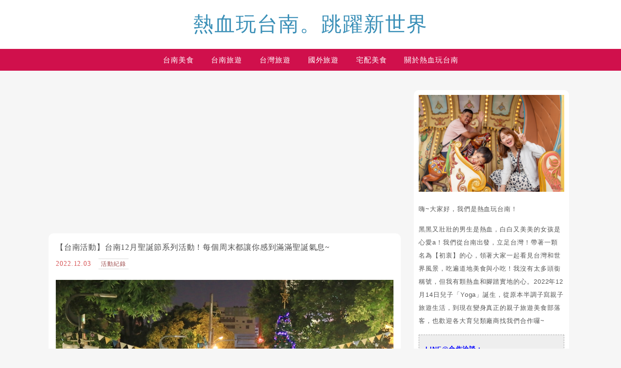

--- FILE ---
content_type: text/html; charset=UTF-8
request_url: https://decing.tw/tag/%E5%8F%B0%E5%8D%97%E8%81%96%E8%AA%95%E7%AF%80%E6%B4%BB%E5%8B%95/
body_size: 65422
content:
<!DOCTYPE html>

<!--[if IE 7 | IE 8]>

<html class="ie" lang="zh-TW" prefix="og: https://ogp.me/ns#">

<![endif]-->

<!--[if !(IE 7) | !(IE 8)  ]><!-->

<html lang="zh-TW" prefix="og: https://ogp.me/ns#" class="no-js">

<!--<![endif]-->

<head><meta charset="UTF-8"><script>if(navigator.userAgent.match(/MSIE|Internet Explorer/i)||navigator.userAgent.match(/Trident\/7\..*?rv:11/i)){var href=document.location.href;if(!href.match(/[?&]nowprocket/)){if(href.indexOf("?")==-1){if(href.indexOf("#")==-1){document.location.href=href+"?nowprocket=1"}else{document.location.href=href.replace("#","?nowprocket=1#")}}else{if(href.indexOf("#")==-1){document.location.href=href+"&nowprocket=1"}else{document.location.href=href.replace("#","&nowprocket=1#")}}}}</script><script>(()=>{class RocketLazyLoadScripts{constructor(){this.v="2.0.4",this.userEvents=["keydown","keyup","mousedown","mouseup","mousemove","mouseover","mouseout","touchmove","touchstart","touchend","touchcancel","wheel","click","dblclick","input"],this.attributeEvents=["onblur","onclick","oncontextmenu","ondblclick","onfocus","onmousedown","onmouseenter","onmouseleave","onmousemove","onmouseout","onmouseover","onmouseup","onmousewheel","onscroll","onsubmit"]}async t(){this.i(),this.o(),/iP(ad|hone)/.test(navigator.userAgent)&&this.h(),this.u(),this.l(this),this.m(),this.k(this),this.p(this),this._(),await Promise.all([this.R(),this.L()]),this.lastBreath=Date.now(),this.S(this),this.P(),this.D(),this.O(),this.M(),await this.C(this.delayedScripts.normal),await this.C(this.delayedScripts.defer),await this.C(this.delayedScripts.async),await this.T(),await this.F(),await this.j(),await this.A(),window.dispatchEvent(new Event("rocket-allScriptsLoaded")),this.everythingLoaded=!0,this.lastTouchEnd&&await new Promise(t=>setTimeout(t,500-Date.now()+this.lastTouchEnd)),this.I(),this.H(),this.U(),this.W()}i(){this.CSPIssue=sessionStorage.getItem("rocketCSPIssue"),document.addEventListener("securitypolicyviolation",t=>{this.CSPIssue||"script-src-elem"!==t.violatedDirective||"data"!==t.blockedURI||(this.CSPIssue=!0,sessionStorage.setItem("rocketCSPIssue",!0))},{isRocket:!0})}o(){window.addEventListener("pageshow",t=>{this.persisted=t.persisted,this.realWindowLoadedFired=!0},{isRocket:!0}),window.addEventListener("pagehide",()=>{this.onFirstUserAction=null},{isRocket:!0})}h(){let t;function e(e){t=e}window.addEventListener("touchstart",e,{isRocket:!0}),window.addEventListener("touchend",function i(o){o.changedTouches[0]&&t.changedTouches[0]&&Math.abs(o.changedTouches[0].pageX-t.changedTouches[0].pageX)<10&&Math.abs(o.changedTouches[0].pageY-t.changedTouches[0].pageY)<10&&o.timeStamp-t.timeStamp<200&&(window.removeEventListener("touchstart",e,{isRocket:!0}),window.removeEventListener("touchend",i,{isRocket:!0}),"INPUT"===o.target.tagName&&"text"===o.target.type||(o.target.dispatchEvent(new TouchEvent("touchend",{target:o.target,bubbles:!0})),o.target.dispatchEvent(new MouseEvent("mouseover",{target:o.target,bubbles:!0})),o.target.dispatchEvent(new PointerEvent("click",{target:o.target,bubbles:!0,cancelable:!0,detail:1,clientX:o.changedTouches[0].clientX,clientY:o.changedTouches[0].clientY})),event.preventDefault()))},{isRocket:!0})}q(t){this.userActionTriggered||("mousemove"!==t.type||this.firstMousemoveIgnored?"keyup"===t.type||"mouseover"===t.type||"mouseout"===t.type||(this.userActionTriggered=!0,this.onFirstUserAction&&this.onFirstUserAction()):this.firstMousemoveIgnored=!0),"click"===t.type&&t.preventDefault(),t.stopPropagation(),t.stopImmediatePropagation(),"touchstart"===this.lastEvent&&"touchend"===t.type&&(this.lastTouchEnd=Date.now()),"click"===t.type&&(this.lastTouchEnd=0),this.lastEvent=t.type,t.composedPath&&t.composedPath()[0].getRootNode()instanceof ShadowRoot&&(t.rocketTarget=t.composedPath()[0]),this.savedUserEvents.push(t)}u(){this.savedUserEvents=[],this.userEventHandler=this.q.bind(this),this.userEvents.forEach(t=>window.addEventListener(t,this.userEventHandler,{passive:!1,isRocket:!0})),document.addEventListener("visibilitychange",this.userEventHandler,{isRocket:!0})}U(){this.userEvents.forEach(t=>window.removeEventListener(t,this.userEventHandler,{passive:!1,isRocket:!0})),document.removeEventListener("visibilitychange",this.userEventHandler,{isRocket:!0}),this.savedUserEvents.forEach(t=>{(t.rocketTarget||t.target).dispatchEvent(new window[t.constructor.name](t.type,t))})}m(){const t="return false",e=Array.from(this.attributeEvents,t=>"data-rocket-"+t),i="["+this.attributeEvents.join("],[")+"]",o="[data-rocket-"+this.attributeEvents.join("],[data-rocket-")+"]",s=(e,i,o)=>{o&&o!==t&&(e.setAttribute("data-rocket-"+i,o),e["rocket"+i]=new Function("event",o),e.setAttribute(i,t))};new MutationObserver(t=>{for(const n of t)"attributes"===n.type&&(n.attributeName.startsWith("data-rocket-")||this.everythingLoaded?n.attributeName.startsWith("data-rocket-")&&this.everythingLoaded&&this.N(n.target,n.attributeName.substring(12)):s(n.target,n.attributeName,n.target.getAttribute(n.attributeName))),"childList"===n.type&&n.addedNodes.forEach(t=>{if(t.nodeType===Node.ELEMENT_NODE)if(this.everythingLoaded)for(const i of[t,...t.querySelectorAll(o)])for(const t of i.getAttributeNames())e.includes(t)&&this.N(i,t.substring(12));else for(const e of[t,...t.querySelectorAll(i)])for(const t of e.getAttributeNames())this.attributeEvents.includes(t)&&s(e,t,e.getAttribute(t))})}).observe(document,{subtree:!0,childList:!0,attributeFilter:[...this.attributeEvents,...e]})}I(){this.attributeEvents.forEach(t=>{document.querySelectorAll("[data-rocket-"+t+"]").forEach(e=>{this.N(e,t)})})}N(t,e){const i=t.getAttribute("data-rocket-"+e);i&&(t.setAttribute(e,i),t.removeAttribute("data-rocket-"+e))}k(t){Object.defineProperty(HTMLElement.prototype,"onclick",{get(){return this.rocketonclick||null},set(e){this.rocketonclick=e,this.setAttribute(t.everythingLoaded?"onclick":"data-rocket-onclick","this.rocketonclick(event)")}})}S(t){function e(e,i){let o=e[i];e[i]=null,Object.defineProperty(e,i,{get:()=>o,set(s){t.everythingLoaded?o=s:e["rocket"+i]=o=s}})}e(document,"onreadystatechange"),e(window,"onload"),e(window,"onpageshow");try{Object.defineProperty(document,"readyState",{get:()=>t.rocketReadyState,set(e){t.rocketReadyState=e},configurable:!0}),document.readyState="loading"}catch(t){console.log("WPRocket DJE readyState conflict, bypassing")}}l(t){this.originalAddEventListener=EventTarget.prototype.addEventListener,this.originalRemoveEventListener=EventTarget.prototype.removeEventListener,this.savedEventListeners=[],EventTarget.prototype.addEventListener=function(e,i,o){o&&o.isRocket||!t.B(e,this)&&!t.userEvents.includes(e)||t.B(e,this)&&!t.userActionTriggered||e.startsWith("rocket-")||t.everythingLoaded?t.originalAddEventListener.call(this,e,i,o):(t.savedEventListeners.push({target:this,remove:!1,type:e,func:i,options:o}),"mouseenter"!==e&&"mouseleave"!==e||t.originalAddEventListener.call(this,e,t.savedUserEvents.push,o))},EventTarget.prototype.removeEventListener=function(e,i,o){o&&o.isRocket||!t.B(e,this)&&!t.userEvents.includes(e)||t.B(e,this)&&!t.userActionTriggered||e.startsWith("rocket-")||t.everythingLoaded?t.originalRemoveEventListener.call(this,e,i,o):t.savedEventListeners.push({target:this,remove:!0,type:e,func:i,options:o})}}J(t,e){this.savedEventListeners=this.savedEventListeners.filter(i=>{let o=i.type,s=i.target||window;return e!==o||t!==s||(this.B(o,s)&&(i.type="rocket-"+o),this.$(i),!1)})}H(){EventTarget.prototype.addEventListener=this.originalAddEventListener,EventTarget.prototype.removeEventListener=this.originalRemoveEventListener,this.savedEventListeners.forEach(t=>this.$(t))}$(t){t.remove?this.originalRemoveEventListener.call(t.target,t.type,t.func,t.options):this.originalAddEventListener.call(t.target,t.type,t.func,t.options)}p(t){let e;function i(e){return t.everythingLoaded?e:e.split(" ").map(t=>"load"===t||t.startsWith("load.")?"rocket-jquery-load":t).join(" ")}function o(o){function s(e){const s=o.fn[e];o.fn[e]=o.fn.init.prototype[e]=function(){return this[0]===window&&t.userActionTriggered&&("string"==typeof arguments[0]||arguments[0]instanceof String?arguments[0]=i(arguments[0]):"object"==typeof arguments[0]&&Object.keys(arguments[0]).forEach(t=>{const e=arguments[0][t];delete arguments[0][t],arguments[0][i(t)]=e})),s.apply(this,arguments),this}}if(o&&o.fn&&!t.allJQueries.includes(o)){const e={DOMContentLoaded:[],"rocket-DOMContentLoaded":[]};for(const t in e)document.addEventListener(t,()=>{e[t].forEach(t=>t())},{isRocket:!0});o.fn.ready=o.fn.init.prototype.ready=function(i){function s(){parseInt(o.fn.jquery)>2?setTimeout(()=>i.bind(document)(o)):i.bind(document)(o)}return"function"==typeof i&&(t.realDomReadyFired?!t.userActionTriggered||t.fauxDomReadyFired?s():e["rocket-DOMContentLoaded"].push(s):e.DOMContentLoaded.push(s)),o([])},s("on"),s("one"),s("off"),t.allJQueries.push(o)}e=o}t.allJQueries=[],o(window.jQuery),Object.defineProperty(window,"jQuery",{get:()=>e,set(t){o(t)}})}P(){const t=new Map;document.write=document.writeln=function(e){const i=document.currentScript,o=document.createRange(),s=i.parentElement;let n=t.get(i);void 0===n&&(n=i.nextSibling,t.set(i,n));const c=document.createDocumentFragment();o.setStart(c,0),c.appendChild(o.createContextualFragment(e)),s.insertBefore(c,n)}}async R(){return new Promise(t=>{this.userActionTriggered?t():this.onFirstUserAction=t})}async L(){return new Promise(t=>{document.addEventListener("DOMContentLoaded",()=>{this.realDomReadyFired=!0,t()},{isRocket:!0})})}async j(){return this.realWindowLoadedFired?Promise.resolve():new Promise(t=>{window.addEventListener("load",t,{isRocket:!0})})}M(){this.pendingScripts=[];this.scriptsMutationObserver=new MutationObserver(t=>{for(const e of t)e.addedNodes.forEach(t=>{"SCRIPT"!==t.tagName||t.noModule||t.isWPRocket||this.pendingScripts.push({script:t,promise:new Promise(e=>{const i=()=>{const i=this.pendingScripts.findIndex(e=>e.script===t);i>=0&&this.pendingScripts.splice(i,1),e()};t.addEventListener("load",i,{isRocket:!0}),t.addEventListener("error",i,{isRocket:!0}),setTimeout(i,1e3)})})})}),this.scriptsMutationObserver.observe(document,{childList:!0,subtree:!0})}async F(){await this.X(),this.pendingScripts.length?(await this.pendingScripts[0].promise,await this.F()):this.scriptsMutationObserver.disconnect()}D(){this.delayedScripts={normal:[],async:[],defer:[]},document.querySelectorAll("script[type$=rocketlazyloadscript]").forEach(t=>{t.hasAttribute("data-rocket-src")?t.hasAttribute("async")&&!1!==t.async?this.delayedScripts.async.push(t):t.hasAttribute("defer")&&!1!==t.defer||"module"===t.getAttribute("data-rocket-type")?this.delayedScripts.defer.push(t):this.delayedScripts.normal.push(t):this.delayedScripts.normal.push(t)})}async _(){await this.L();let t=[];document.querySelectorAll("script[type$=rocketlazyloadscript][data-rocket-src]").forEach(e=>{let i=e.getAttribute("data-rocket-src");if(i&&!i.startsWith("data:")){i.startsWith("//")&&(i=location.protocol+i);try{const o=new URL(i).origin;o!==location.origin&&t.push({src:o,crossOrigin:e.crossOrigin||"module"===e.getAttribute("data-rocket-type")})}catch(t){}}}),t=[...new Map(t.map(t=>[JSON.stringify(t),t])).values()],this.Y(t,"preconnect")}async G(t){if(await this.K(),!0!==t.noModule||!("noModule"in HTMLScriptElement.prototype))return new Promise(e=>{let i;function o(){(i||t).setAttribute("data-rocket-status","executed"),e()}try{if(navigator.userAgent.includes("Firefox/")||""===navigator.vendor||this.CSPIssue)i=document.createElement("script"),[...t.attributes].forEach(t=>{let e=t.nodeName;"type"!==e&&("data-rocket-type"===e&&(e="type"),"data-rocket-src"===e&&(e="src"),i.setAttribute(e,t.nodeValue))}),t.text&&(i.text=t.text),t.nonce&&(i.nonce=t.nonce),i.hasAttribute("src")?(i.addEventListener("load",o,{isRocket:!0}),i.addEventListener("error",()=>{i.setAttribute("data-rocket-status","failed-network"),e()},{isRocket:!0}),setTimeout(()=>{i.isConnected||e()},1)):(i.text=t.text,o()),i.isWPRocket=!0,t.parentNode.replaceChild(i,t);else{const i=t.getAttribute("data-rocket-type"),s=t.getAttribute("data-rocket-src");i?(t.type=i,t.removeAttribute("data-rocket-type")):t.removeAttribute("type"),t.addEventListener("load",o,{isRocket:!0}),t.addEventListener("error",i=>{this.CSPIssue&&i.target.src.startsWith("data:")?(console.log("WPRocket: CSP fallback activated"),t.removeAttribute("src"),this.G(t).then(e)):(t.setAttribute("data-rocket-status","failed-network"),e())},{isRocket:!0}),s?(t.fetchPriority="high",t.removeAttribute("data-rocket-src"),t.src=s):t.src="data:text/javascript;base64,"+window.btoa(unescape(encodeURIComponent(t.text)))}}catch(i){t.setAttribute("data-rocket-status","failed-transform"),e()}});t.setAttribute("data-rocket-status","skipped")}async C(t){const e=t.shift();return e?(e.isConnected&&await this.G(e),this.C(t)):Promise.resolve()}O(){this.Y([...this.delayedScripts.normal,...this.delayedScripts.defer,...this.delayedScripts.async],"preload")}Y(t,e){this.trash=this.trash||[];let i=!0;var o=document.createDocumentFragment();t.forEach(t=>{const s=t.getAttribute&&t.getAttribute("data-rocket-src")||t.src;if(s&&!s.startsWith("data:")){const n=document.createElement("link");n.href=s,n.rel=e,"preconnect"!==e&&(n.as="script",n.fetchPriority=i?"high":"low"),t.getAttribute&&"module"===t.getAttribute("data-rocket-type")&&(n.crossOrigin=!0),t.crossOrigin&&(n.crossOrigin=t.crossOrigin),t.integrity&&(n.integrity=t.integrity),t.nonce&&(n.nonce=t.nonce),o.appendChild(n),this.trash.push(n),i=!1}}),document.head.appendChild(o)}W(){this.trash.forEach(t=>t.remove())}async T(){try{document.readyState="interactive"}catch(t){}this.fauxDomReadyFired=!0;try{await this.K(),this.J(document,"readystatechange"),document.dispatchEvent(new Event("rocket-readystatechange")),await this.K(),document.rocketonreadystatechange&&document.rocketonreadystatechange(),await this.K(),this.J(document,"DOMContentLoaded"),document.dispatchEvent(new Event("rocket-DOMContentLoaded")),await this.K(),this.J(window,"DOMContentLoaded"),window.dispatchEvent(new Event("rocket-DOMContentLoaded"))}catch(t){console.error(t)}}async A(){try{document.readyState="complete"}catch(t){}try{await this.K(),this.J(document,"readystatechange"),document.dispatchEvent(new Event("rocket-readystatechange")),await this.K(),document.rocketonreadystatechange&&document.rocketonreadystatechange(),await this.K(),this.J(window,"load"),window.dispatchEvent(new Event("rocket-load")),await this.K(),window.rocketonload&&window.rocketonload(),await this.K(),this.allJQueries.forEach(t=>t(window).trigger("rocket-jquery-load")),await this.K(),this.J(window,"pageshow");const t=new Event("rocket-pageshow");t.persisted=this.persisted,window.dispatchEvent(t),await this.K(),window.rocketonpageshow&&window.rocketonpageshow({persisted:this.persisted})}catch(t){console.error(t)}}async K(){Date.now()-this.lastBreath>45&&(await this.X(),this.lastBreath=Date.now())}async X(){return document.hidden?new Promise(t=>setTimeout(t)):new Promise(t=>requestAnimationFrame(t))}B(t,e){return e===document&&"readystatechange"===t||(e===document&&"DOMContentLoaded"===t||(e===window&&"DOMContentLoaded"===t||(e===window&&"load"===t||e===window&&"pageshow"===t)))}static run(){(new RocketLazyLoadScripts).t()}}RocketLazyLoadScripts.run()})();</script>

	

	<meta name="author" content="熱血玩台南。跳躍新世界" />

	<meta name="rating" content="general" />

	<meta name="viewport" content="width=device-width, initial-scale=1"/>

	<link rel="profile" href="https://gmpg.org/xfn/11">

	<link rel="alternate" title="RSS 2.0 訂閱最新文章" href="https://decing.tw/feed/" />

	<link rel="pingback" href="https://decing.tw/xmlrpc.php">

	<!--[if lt IE 9]>

	<script src="//html5shiv.googlecode.com/svn/trunk/html5.js"></script>

	<![endif]-->

		<style>img:is([sizes="auto" i], [sizes^="auto," i]) { contain-intrinsic-size: 3000px 1500px }</style>
	
<!-- Search Engine Optimization by Rank Math PRO - https://rankmath.com/ -->
<title>台南聖誕節活動 - 熱血玩台南。跳躍新世界</title>
<link data-rocket-preload as="style" href="https://fonts.googleapis.com/css?family=Lato%3A100%7CLora&#038;display=swap" rel="preload">
<link href="https://fonts.googleapis.com/css?family=Lato%3A100%7CLora&#038;display=swap" media="print" onload="this.media=&#039;all&#039;" rel="stylesheet">
<noscript><link rel="stylesheet" href="https://fonts.googleapis.com/css?family=Lato%3A100%7CLora&#038;display=swap"></noscript>
<meta name="robots" content="follow, index, max-snippet:-1, max-video-preview:-1, max-image-preview:large"/>
<link rel="canonical" href="https://decing.tw/tag/台南聖誕節活動/" />
<meta property="og:locale" content="zh_TW" />
<meta property="og:type" content="article" />
<meta property="og:title" content="台南聖誕節活動 - 熱血玩台南。跳躍新世界" />
<meta property="og:url" content="https://decing.tw/tag/台南聖誕節活動/" />
<meta property="og:site_name" content="熱血玩台南。跳躍新世界" />
<meta property="article:publisher" content="https://www.facebook.com/hotainnan/" />
<meta property="og:image" content="https://decing.tw/wp-content/uploads/20200503132302_7.jpg" />
<meta property="og:image:secure_url" content="https://decing.tw/wp-content/uploads/20200503132302_7.jpg" />
<meta property="og:image:width" content="1640" />
<meta property="og:image:height" content="624" />
<meta property="og:image:type" content="image/jpeg" />
<meta name="twitter:card" content="summary_large_image" />
<meta name="twitter:title" content="台南聖誕節活動 - 熱血玩台南。跳躍新世界" />
<meta name="twitter:image" content="https://decing.tw/wp-content/uploads/20200503132302_7.jpg" />
<script type="application/ld+json" class="rank-math-schema-pro">{"@context":"https://schema.org","@graph":[{"@type":"Organization","@id":"https://decing.tw/#organization","name":"\u71b1\u8840\u73a9\u53f0\u5357\u3002\u8df3\u8e8d\u65b0\u4e16\u754c","url":"https://decing.tw","sameAs":["https://www.facebook.com/hotainnan/"],"email":"gio714036@gmail.com","logo":{"@type":"ImageObject","@id":"https://decing.tw/#logo","url":"https://decing.tw/wp-content/uploads/20200503132302_7.jpg","contentUrl":"https://decing.tw/wp-content/uploads/20200503132302_7.jpg","caption":"\u71b1\u8840\u73a9\u53f0\u5357\u3002\u8df3\u8e8d\u65b0\u4e16\u754c","inLanguage":"zh-TW","width":"1640","height":"624"}},{"@type":"WebSite","@id":"https://decing.tw/#website","url":"https://decing.tw","name":"\u71b1\u8840\u73a9\u53f0\u5357\u3002\u8df3\u8e8d\u65b0\u4e16\u754c","alternateName":"\u71b1\u8840\u73a9\u53f0\u5357\u3002\u8df3\u8e8d\u65b0\u4e16\u754c","publisher":{"@id":"https://decing.tw/#organization"},"inLanguage":"zh-TW","potentialAction":{"@type":"SearchAction","target":"https://decing.tw/?s={search_term_string}","query-input":"required name=search_term_string"}},{"@type":"BreadcrumbList","@id":"https://decing.tw/tag/\u53f0\u5357\u8056\u8a95\u7bc0\u6d3b\u52d5/#breadcrumb","itemListElement":[{"@type":"ListItem","position":"1","item":{"@id":"https://decing.tw/tag/%e5%8f%b0%e5%8d%97%e8%81%96%e8%aa%95%e7%af%80%e6%b4%bb%e5%8b%95/","name":"\u53f0\u5357\u8056\u8a95\u7bc0\u6d3b\u52d5"}}]},{"@type":"CollectionPage","@id":"https://decing.tw/tag/\u53f0\u5357\u8056\u8a95\u7bc0\u6d3b\u52d5/#webpage","url":"https://decing.tw/tag/\u53f0\u5357\u8056\u8a95\u7bc0\u6d3b\u52d5/","name":"\u53f0\u5357\u8056\u8a95\u7bc0\u6d3b\u52d5 - \u71b1\u8840\u73a9\u53f0\u5357\u3002\u8df3\u8e8d\u65b0\u4e16\u754c","isPartOf":{"@id":"https://decing.tw/#website"},"inLanguage":"zh-TW","breadcrumb":{"@id":"https://decing.tw/tag/\u53f0\u5357\u8056\u8a95\u7bc0\u6d3b\u52d5/#breadcrumb"}}]}</script>
<!-- /Rank Math WordPress SEO plugin -->

<link rel='dns-prefetch' href='//s0.wp.com' />
<link rel='dns-prefetch' href='//stats.wp.com' />
<link rel='dns-prefetch' href='//fonts.googleapis.com' />
<link href='https://fonts.gstatic.com' crossorigin rel='preconnect' />
<!-- decing.tw is managing ads with Advanced Ads 2.0.16 – https://wpadvancedads.com/ --><!--noptimize--><script type="rocketlazyloadscript" id="decin-ready">
			window.advanced_ads_ready=function(e,a){a=a||"complete";var d=function(e){return"interactive"===a?"loading"!==e:"complete"===e};d(document.readyState)?e():document.addEventListener("readystatechange",(function(a){d(a.target.readyState)&&e()}),{once:"interactive"===a})},window.advanced_ads_ready_queue=window.advanced_ads_ready_queue||[];		</script>
		<!--/noptimize--><style id='wp-emoji-styles-inline-css' type='text/css'>

	img.wp-smiley, img.emoji {
		display: inline !important;
		border: none !important;
		box-shadow: none !important;
		height: 1em !important;
		width: 1em !important;
		margin: 0 0.07em !important;
		vertical-align: -0.1em !important;
		background: none !important;
		padding: 0 !important;
	}
</style>
<link rel='stylesheet' id='wp-block-library-css' href='https://decing.tw/wp-includes/css/dist/block-library/style.min.css?ver=6.8.3' type='text/css' media='all' />
<style id='classic-theme-styles-inline-css' type='text/css'>
/*! This file is auto-generated */
.wp-block-button__link{color:#fff;background-color:#32373c;border-radius:9999px;box-shadow:none;text-decoration:none;padding:calc(.667em + 2px) calc(1.333em + 2px);font-size:1.125em}.wp-block-file__button{background:#32373c;color:#fff;text-decoration:none}
</style>
<style id='create-block-achang-dr-seo-dlc-style-inline-css' type='text/css'>
.flex-grow{flex-grow:1}.achang-dr-seo-dlc-lazybag{padding:.4em}.achang-dr-seo-dlc-lazybag ul:not(.list-no-pic){list-style:none;padding-left:0}.achang-dr-seo-dlc-lazybag ul:not(.list-no-pic) li{list-style:none}.achang-dr-seo-dlc-lazybag figure{margin:0!important;overflow:hidden}.achang-dr-seo-dlc-lazybag .lazybag-img span{background-position:50%;background-size:cover;display:block;padding-top:75%}.achang-dr-seo-dlc-lazybag a,.achang-dr-seo-dlc-lazybag a:visited{color:inherit;text-decoration:none}.achang-dr-seo-dlc-lazybag a:hover{filter:brightness(1.02)}.achang-dr-seo-dlc-lazybag .lazy-title{font-size:1.2em;font-weight:700;margin:.2em 0 .6em}.achang-dr-seo-dlc-lazybag p{text-align:justify}.achang-dr-seo-dlc-lazybag .lazybag-content{margin-top:1em}.achang-dr-seo-dlc-lazybag .list-content li,.achang-dr-seo-dlc-lazybag .list-no-content li{align-items:center;display:flex}.achang-dr-seo-dlc-lazybag .list-content li:not(:last-of-type),.achang-dr-seo-dlc-lazybag .list-no-content li:not(:last-of-type){margin:0 0 16px}.achang-dr-seo-dlc-lazybag .list-content li .lazybag-img,.achang-dr-seo-dlc-lazybag .list-no-content li .lazybag-img{border:1px solid #e8e8e8;border-radius:4px;flex-shrink:0;margin:0 32px 0 0!important;max-width:210px!important;width:100%}.achang-dr-seo-dlc-lazybag .list-content li .lazy-title,.achang-dr-seo-dlc-lazybag .list-no-content li .lazy-title{flex-grow:1}.achang-dr-seo-dlc-lazybag .list-content li .lazybag-content:after,.achang-dr-seo-dlc-lazybag .list-no-content li .lazybag-content:after{border-bottom:1px solid #dbdbdb;content:"";display:block;margin:10px 0;width:18%}.achang-dr-seo-dlc-lazybag .list-block{list-style:none}.achang-dr-seo-dlc-lazybag .list-block li{border-radius:24px;box-shadow:0 0 6px 0 hsla(0,0%,45%,.25);padding:20px 26px}.achang-dr-seo-dlc-lazybag .list-block li:not(:last-of-type){margin:0 0 30px}.achang-dr-seo-dlc-lazybag .list-block .lazy-title{font-size:1.2em;margin-bottom:.6em}.achang-dr-seo-dlc-lazybag .list-block .lazybag-readmore{text-align:center}.achang-dr-seo-dlc-lazybag .list-slide{list-style:none}.achang-dr-seo-dlc-lazybag .list-slide li{border:1px solid #dbdbdb;border-radius:10px;position:relative}.achang-dr-seo-dlc-lazybag .list-slide li:not(:last-of-type){margin:0 0 30px}.achang-dr-seo-dlc-lazybag .list-slide li .lazy-title{background:rgba(0,0,0,.6);bottom:0;color:#fff;left:0;margin-bottom:0;padding:14px 16px;position:absolute;right:0;text-align:center}.achang-dr-seo-dlc-lazybag .list-grid,.achang-dr-seo-dlc-lazybag .list-grid-full{display:grid;gap:2.4em 1.8em;grid-template-columns:repeat(3,minmax(0,1fr));list-style:none}.achang-dr-seo-dlc-lazybag .list-grid .lazybag-readmore,.achang-dr-seo-dlc-lazybag .list-grid-full .lazybag-readmore{text-align:center}.achang-dr-seo-dlc-lazybag .list-grid-full{gap:1.4em 1em}.achang-dr-seo-dlc-lazybag .list-grid-full li{border-radius:10px;box-shadow:0 0 6.5px 0 hsla(0,0%,70%,.4);display:flex;flex-direction:column;padding:24px 14px}.achang-dr-seo-dlc-lazybag .list-magazine{list-style:none}.achang-dr-seo-dlc-lazybag .list-magazine li{margin-bottom:2.2em!important;position:relative}.achang-dr-seo-dlc-lazybag .list-magazine .lazybag-img{width:100%}.achang-dr-seo-dlc-lazybag .list-magazine .lazybag-img a{display:inline-block;width:57%}.achang-dr-seo-dlc-lazybag .list-magazine li .block{background-color:#fff;border-radius:10px;box-shadow:0 4px 4px 0 hsla(0,0%,70%,.25);padding:2em;position:absolute;top:50%;transform:translateY(-50%);width:54%}.achang-dr-seo-dlc-lazybag .list-magazine li:nth-of-type(2n) .lazybag-img{text-align:right}.achang-dr-seo-dlc-lazybag .list-magazine li:nth-of-type(odd) .block{right:0}.achang-dr-seo-dlc-lazybag .list-magazine li:nth-of-type(2n) .block{left:0}@media screen and (min-width:768px){.achang-dr-seo-dlc-lazybag .list-magazine .lazy-title-sm{display:none}}@media screen and (max-width:767px){.achang-dr-seo-dlc-lazybag figure{max-height:75vw}.achang-dr-seo-dlc-lazybag figure img{aspect-ratio:auto;height:auto}.achang-dr-seo-dlc-lazybag .list-grid,.achang-dr-seo-dlc-lazybag .list-grid-full{grid-template-columns:repeat(1,minmax(0,1fr))}.achang-dr-seo-dlc-lazybag .list-grid .lazy-title,.achang-dr-seo-dlc-lazybag .list-grid-full .lazy-title{text-align:center}.achang-dr-seo-dlc-lazybag .list-content li,.achang-dr-seo-dlc-lazybag .list-no-content li{display:block}.achang-dr-seo-dlc-lazybag .list-content li .lazybag-img,.achang-dr-seo-dlc-lazybag .list-no-content li .lazybag-img{margin:0!important;max-width:none!important}.achang-dr-seo-dlc-lazybag .list-magazine .lazy-title{display:none}.achang-dr-seo-dlc-lazybag .list-magazine .lazybag-img a{width:100%}.achang-dr-seo-dlc-lazybag .list-magazine li{background-color:#fff;border-radius:10px;box-shadow:0 4px 4px 0 hsla(0,0%,70%,.25);padding:2em 1em}.achang-dr-seo-dlc-lazybag .list-magazine li .block{background:none;box-shadow:none;padding:0;position:relative;transform:none;width:auto}.achang-dr-seo-dlc-lazybag .list-magazine .lazybag-content p{color:#9e9e9e}.achang-dr-seo-dlc-lazybag .list-magazine .lazybag-readmore{text-align:center}}

</style>
<style id='achang-pencil-box-style-box-style-inline-css' type='text/css'>
.apb-highlighter-highlight{background:linear-gradient(to top,var(--apb-highlighter-color,#fff59d) 60%,transparent 60%);padding:2px 4px}.apb-highlighter-highlight,.apb-highlighter-line{border-radius:2px;-webkit-box-decoration-break:clone;box-decoration-break:clone;display:inline}.apb-highlighter-line{background:linear-gradient(transparent 40%,hsla(0,0%,100%,0) 40%,var(--apb-highlighter-color,#ccff90) 50%,transparent 70%);padding:3px 6px}.apb-underline{background:transparent;-webkit-box-decoration-break:clone;box-decoration-break:clone;display:inline;padding-bottom:2px;text-decoration:none}.apb-underline-normal{border-bottom:2px solid var(--apb-underline-color,red);padding-bottom:3px}.apb-underline-wavy{text-decoration-color:var(--apb-underline-color,red);text-decoration-line:underline;-webkit-text-decoration-skip-ink:none;text-decoration-skip-ink:none;text-decoration-style:wavy;text-decoration-thickness:2px;text-underline-offset:3px}.apb-underline-dashed{border-bottom:2px dashed var(--apb-underline-color,red);padding-bottom:3px}.apb-underline-crayon{background:linear-gradient(transparent 40%,hsla(0,0%,100%,0) 40%,var(--apb-underline-color,red) 90%,transparent 95%);border-radius:3px;padding:3px 6px;position:relative}.apb-font-size{display:inline}.apb-style-box{margin:1em 0;position:relative}.apb-style-box .apb-box-title{align-items:center;color:var(--apb-title-color,inherit);display:flex;font-size:var(--apb-title-font-size,1.2em);font-weight:700}.apb-style-box .apb-box-title .apb-title-icon{font-size:1em;margin-right:10px}.apb-style-box .apb-box-title .apb-title-text{flex-grow:1}.apb-style-box .apb-box-content>:first-child{margin-top:0}.apb-style-box .apb-box-content>:last-child{margin-bottom:0}.apb-layout-info{border-color:var(--apb-box-color,#ddd);border-radius:4px;border-style:var(--apb-border-line-style,solid);border-width:var(--apb-border-width,2px)}.apb-layout-info .apb-box-title{background-color:var(--apb-box-color,#ddd);color:var(--apb-title-color,#333);padding:10px 15px}.apb-layout-info .apb-box-content{background-color:#fff;padding:15px}.apb-layout-alert{border:1px solid transparent;border-radius:.375rem;padding:1rem}.apb-layout-alert .apb-box-content,.apb-layout-alert .apb-box-title{background:transparent;padding:0}.apb-layout-alert .apb-box-title{margin-bottom:.5rem}.apb-layout-alert.apb-alert-type-custom{background-color:var(--apb-box-color,#cfe2ff);border-color:var(--apb-border-color,#9ec5fe);border-style:var(--apb-border-line-style,solid);border-width:var(--apb-border-width,1px);color:var(--apb-title-color,#333)}.apb-layout-alert.apb-alert-type-custom .apb-box-title{color:var(--apb-title-color,#333)}.apb-layout-alert.apb-alert-type-info{background-color:#cfe2ff;border-color:#9ec5fe;color:#0a58ca}.apb-layout-alert.apb-alert-type-info .apb-box-title{color:var(--apb-title-color,#0a58ca)}.apb-layout-alert.apb-alert-type-success{background-color:#d1e7dd;border-color:#a3cfbb;color:#146c43}.apb-layout-alert.apb-alert-type-success .apb-box-title{color:var(--apb-title-color,#146c43)}.apb-layout-alert.apb-alert-type-warning{background-color:#fff3cd;border-color:#ffecb5;color:#664d03}.apb-layout-alert.apb-alert-type-warning .apb-box-title{color:var(--apb-title-color,#664d03)}.apb-layout-alert.apb-alert-type-danger{background-color:#f8d7da;border-color:#f1aeb5;color:#842029}.apb-layout-alert.apb-alert-type-danger .apb-box-title{color:var(--apb-title-color,#842029)}.apb-layout-morandi-alert{background-color:var(--apb-box-color,#f7f4eb);border:1px solid var(--apb-box-color,#f7f4eb);border-left:var(--apb-border-width,4px) solid var(--apb-border-color,#d9d2c6);border-radius:.375rem;box-shadow:0 1px 2px 0 rgba(0,0,0,.05);padding:1rem}.apb-layout-morandi-alert .apb-box-title{background:transparent;color:var(--apb-title-color,#2d3748);font-size:var(--apb-title-font-size,1em);font-weight:700;margin-bottom:.25rem;padding:0}.apb-layout-morandi-alert .apb-box-content{background:transparent;color:#4a5568;padding:0}.apb-layout-centered-title{background-color:#fff;border-color:var(--apb-box-color,#ddd);border-radius:4px;border-style:var(--apb-border-line-style,solid);border-width:var(--apb-border-width,2px);margin-top:1.5em;padding:25px 15px 15px;position:relative}.apb-layout-centered-title .apb-box-title{background:var(--apb-title-bg-color,#fff);color:var(--apb-title-color,var(--apb-box-color,#333));left:20px;padding:0 10px;position:absolute;top:-.8em}.apb-layout-centered-title .apb-box-content{background:transparent;padding:0}.wp-block-achang-pencil-box-code-box{border-radius:8px;box-shadow:0 2px 8px rgba(0,0,0,.1);font-family:Consolas,Monaco,Courier New,monospace;margin:1.5em 0;overflow:hidden;position:relative}.wp-block-achang-pencil-box-code-box .apb-code-box-header{align-items:center;border-bottom:1px solid;display:flex;font-size:13px;font-weight:500;justify-content:space-between;padding:12px 16px;position:relative}.wp-block-achang-pencil-box-code-box .apb-code-box-header .apb-code-language{font-family:-apple-system,BlinkMacSystemFont,Segoe UI,Roboto,sans-serif}.wp-block-achang-pencil-box-code-box .apb-code-content-wrapper{background:transparent;display:flex;max-height:500px;overflow:hidden;position:relative}.wp-block-achang-pencil-box-code-box .apb-line-numbers{border-right:1px solid;flex-shrink:0;font-size:14px;line-height:1.5;min-width:50px;overflow-y:auto;padding:16px 8px;text-align:right;-webkit-user-select:none;-moz-user-select:none;user-select:none;-ms-overflow-style:none;position:relative;scrollbar-width:none;z-index:1}.wp-block-achang-pencil-box-code-box .apb-line-numbers::-webkit-scrollbar{display:none}.wp-block-achang-pencil-box-code-box .apb-line-numbers .apb-line-number{display:block;line-height:1.5;white-space:nowrap}.wp-block-achang-pencil-box-code-box .apb-code-box-content{background:transparent;flex:1;font-size:14px;line-height:1.5;margin:0;min-width:0;overflow:auto;padding:16px;position:relative;white-space:pre!important;z-index:0}.wp-block-achang-pencil-box-code-box .apb-code-box-content code{background:transparent;border:none;display:block;font-family:inherit;font-size:inherit;line-height:inherit;margin:0;overflow-wrap:normal!important;padding:0;white-space:pre!important;word-break:normal!important}.wp-block-achang-pencil-box-code-box .apb-code-box-content code .token{display:inline}.wp-block-achang-pencil-box-code-box .apb-copy-button{background:transparent;border:1px solid;border-radius:4px;cursor:pointer;font-family:-apple-system,BlinkMacSystemFont,Segoe UI,Roboto,sans-serif;font-size:12px;padding:6px 12px;transition:all .2s ease}.wp-block-achang-pencil-box-code-box .apb-copy-button:hover{opacity:.8}.wp-block-achang-pencil-box-code-box .apb-copy-button:active{transform:scale(.95)}.wp-block-achang-pencil-box-code-box .apb-copy-button.apb-copy-success{animation:copySuccess .6s ease;background-color:#d4edda!important;border-color:#28a745!important;color:#155724!important}.wp-block-achang-pencil-box-code-box .apb-copy-button.apb-copy-error{animation:copyError .6s ease;background-color:#f8d7da!important;border-color:#dc3545!important;color:#721c24!important}.wp-block-achang-pencil-box-code-box .apb-copy-button-standalone{position:absolute;right:12px;top:12px;z-index:1}.apb-code-style-style-1{background:#f8f9fa;border:1px solid #e9ecef}.apb-code-style-style-1 .apb-code-box-header{background:#fff;border-bottom-color:#dee2e6;color:#495057}.apb-code-style-style-1 .apb-line-numbers{background:#f1f3f4;border-right-color:#dee2e6;color:#6c757d}.apb-code-style-style-1 .apb-code-box-content{background:#fff;color:#212529;text-shadow:none}.apb-code-style-style-1 .apb-code-box-content code[class*=language-]{text-shadow:none}.apb-code-style-style-1 .apb-copy-button{background:hsla(0,0%,100%,.8);border-color:#6c757d;color:#495057}.apb-code-style-style-1 .apb-copy-button:hover{background:#f8f9fa;border-color:#495057}.apb-code-style-style-1 .apb-copy-button.apb-copy-success{background:#d4edda;border-color:#28a745;color:#155724}.apb-code-style-style-1 .apb-copy-button.apb-copy-error{background:#f8d7da;border-color:#dc3545;color:#721c24}.apb-code-style-style-1 code .token.cdata,.apb-code-style-style-1 code .token.comment,.apb-code-style-style-1 code .token.doctype,.apb-code-style-style-1 code .token.prolog{color:#5a6b73}.apb-code-style-style-1 code .token.punctuation{color:#666}.apb-code-style-style-1 code .token.boolean,.apb-code-style-style-1 code .token.constant,.apb-code-style-style-1 code .token.deleted,.apb-code-style-style-1 code .token.number,.apb-code-style-style-1 code .token.property,.apb-code-style-style-1 code .token.symbol,.apb-code-style-style-1 code .token.tag{color:#d73a49}.apb-code-style-style-1 code .token.attr-name,.apb-code-style-style-1 code .token.builtin,.apb-code-style-style-1 code .token.char,.apb-code-style-style-1 code .token.inserted,.apb-code-style-style-1 code .token.selector,.apb-code-style-style-1 code .token.string{color:#22863a}.apb-code-style-style-1 code .token.entity,.apb-code-style-style-1 code .token.operator,.apb-code-style-style-1 code .token.url{color:#6f42c1}.apb-code-style-style-1 code .token.atrule,.apb-code-style-style-1 code .token.attr-value,.apb-code-style-style-1 code .token.keyword{color:#005cc5}.apb-code-style-style-1 code .token.class-name,.apb-code-style-style-1 code .token.function{color:#6f42c1}.apb-code-style-style-1 code .token.important,.apb-code-style-style-1 code .token.regex,.apb-code-style-style-1 code .token.variable{color:#e36209}.apb-code-style-style-2{background:#1e1e1e;border:1px solid #333}.apb-code-style-style-2 .apb-code-box-header{background:#2d2d30;border-bottom-color:#3e3e42;color:#ccc}.apb-code-style-style-2 .apb-line-numbers{background:#252526;border-right-color:#3e3e42;color:#858585}.apb-code-style-style-2 .apb-code-box-content{background:#1e1e1e;color:#f0f0f0}.apb-code-style-style-2 .apb-copy-button{background:rgba(45,45,48,.8);border-color:#6c6c6c;color:#ccc}.apb-code-style-style-2 .apb-copy-button:hover{background:#3e3e42;border-color:#ccc}.apb-code-style-style-2 .apb-copy-button.apb-copy-success{background:#0e5132;border-color:#28a745;color:#d4edda}.apb-code-style-style-2 .apb-copy-button.apb-copy-error{background:#58151c;border-color:#dc3545;color:#f8d7da}.apb-code-style-style-2 code .token.cdata,.apb-code-style-style-2 code .token.comment,.apb-code-style-style-2 code .token.doctype,.apb-code-style-style-2 code .token.prolog{color:#6a9955}.apb-code-style-style-2 code .token.punctuation{color:#d4d4d4}.apb-code-style-style-2 code .token.boolean,.apb-code-style-style-2 code .token.constant,.apb-code-style-style-2 code .token.deleted,.apb-code-style-style-2 code .token.number,.apb-code-style-style-2 code .token.property,.apb-code-style-style-2 code .token.symbol,.apb-code-style-style-2 code .token.tag{color:#b5cea8}.apb-code-style-style-2 code .token.attr-name,.apb-code-style-style-2 code .token.builtin,.apb-code-style-style-2 code .token.char,.apb-code-style-style-2 code .token.inserted,.apb-code-style-style-2 code .token.selector,.apb-code-style-style-2 code .token.string{color:#ce9178}.apb-code-style-style-2 code .token.entity,.apb-code-style-style-2 code .token.operator,.apb-code-style-style-2 code .token.url{color:#d4d4d4}.apb-code-style-style-2 code .token.atrule,.apb-code-style-style-2 code .token.attr-value,.apb-code-style-style-2 code .token.keyword{color:#569cd6}.apb-code-style-style-2 code .token.class-name,.apb-code-style-style-2 code .token.function{color:#dcdcaa}.apb-code-style-style-2 code .token.important,.apb-code-style-style-2 code .token.regex,.apb-code-style-style-2 code .token.variable{color:#ff8c00}@keyframes copySuccess{0%{transform:scale(1)}50%{background-color:#28a745;color:#fff;transform:scale(1.1)}to{transform:scale(1)}}@keyframes copyError{0%{transform:translateX(0)}25%{transform:translateX(-5px)}75%{transform:translateX(5px)}to{transform:translateX(0)}}@media(max-width:768px){.wp-block-achang-pencil-box-code-box .apb-code-box-header{font-size:12px;padding:10px 12px}.wp-block-achang-pencil-box-code-box .apb-line-numbers{font-size:11px;min-width:35px;padding:12px 6px}.wp-block-achang-pencil-box-code-box .apb-code-box-content{font-size:13px;padding:12px}.wp-block-achang-pencil-box-code-box .apb-copy-button{font-size:11px;padding:4px 8px}}@media print{.wp-block-achang-pencil-box-code-box{border:1px solid #000;box-shadow:none}.wp-block-achang-pencil-box-code-box .apb-copy-button{display:none}.wp-block-achang-pencil-box-code-box .apb-code-content-wrapper{max-height:none;overflow:visible}}

</style>
<link rel='stylesheet' id='mediaelement-css' href='https://decing.tw/wp-includes/js/mediaelement/mediaelementplayer-legacy.min.css?ver=4.2.17' type='text/css' media='all' />
<link rel='stylesheet' id='wp-mediaelement-css' href='https://decing.tw/wp-includes/js/mediaelement/wp-mediaelement.min.css?ver=6.8.3' type='text/css' media='all' />
<style id='jetpack-sharing-buttons-style-inline-css' type='text/css'>
.jetpack-sharing-buttons__services-list{display:flex;flex-direction:row;flex-wrap:wrap;gap:0;list-style-type:none;margin:5px;padding:0}.jetpack-sharing-buttons__services-list.has-small-icon-size{font-size:12px}.jetpack-sharing-buttons__services-list.has-normal-icon-size{font-size:16px}.jetpack-sharing-buttons__services-list.has-large-icon-size{font-size:24px}.jetpack-sharing-buttons__services-list.has-huge-icon-size{font-size:36px}@media print{.jetpack-sharing-buttons__services-list{display:none!important}}.editor-styles-wrapper .wp-block-jetpack-sharing-buttons{gap:0;padding-inline-start:0}ul.jetpack-sharing-buttons__services-list.has-background{padding:1.25em 2.375em}
</style>
<style id='global-styles-inline-css' type='text/css'>
:root{--wp--preset--aspect-ratio--square: 1;--wp--preset--aspect-ratio--4-3: 4/3;--wp--preset--aspect-ratio--3-4: 3/4;--wp--preset--aspect-ratio--3-2: 3/2;--wp--preset--aspect-ratio--2-3: 2/3;--wp--preset--aspect-ratio--16-9: 16/9;--wp--preset--aspect-ratio--9-16: 9/16;--wp--preset--color--black: #000000;--wp--preset--color--cyan-bluish-gray: #abb8c3;--wp--preset--color--white: #ffffff;--wp--preset--color--pale-pink: #f78da7;--wp--preset--color--vivid-red: #cf2e2e;--wp--preset--color--luminous-vivid-orange: #ff6900;--wp--preset--color--luminous-vivid-amber: #fcb900;--wp--preset--color--light-green-cyan: #7bdcb5;--wp--preset--color--vivid-green-cyan: #00d084;--wp--preset--color--pale-cyan-blue: #8ed1fc;--wp--preset--color--vivid-cyan-blue: #0693e3;--wp--preset--color--vivid-purple: #9b51e0;--wp--preset--gradient--vivid-cyan-blue-to-vivid-purple: linear-gradient(135deg,rgba(6,147,227,1) 0%,rgb(155,81,224) 100%);--wp--preset--gradient--light-green-cyan-to-vivid-green-cyan: linear-gradient(135deg,rgb(122,220,180) 0%,rgb(0,208,130) 100%);--wp--preset--gradient--luminous-vivid-amber-to-luminous-vivid-orange: linear-gradient(135deg,rgba(252,185,0,1) 0%,rgba(255,105,0,1) 100%);--wp--preset--gradient--luminous-vivid-orange-to-vivid-red: linear-gradient(135deg,rgba(255,105,0,1) 0%,rgb(207,46,46) 100%);--wp--preset--gradient--very-light-gray-to-cyan-bluish-gray: linear-gradient(135deg,rgb(238,238,238) 0%,rgb(169,184,195) 100%);--wp--preset--gradient--cool-to-warm-spectrum: linear-gradient(135deg,rgb(74,234,220) 0%,rgb(151,120,209) 20%,rgb(207,42,186) 40%,rgb(238,44,130) 60%,rgb(251,105,98) 80%,rgb(254,248,76) 100%);--wp--preset--gradient--blush-light-purple: linear-gradient(135deg,rgb(255,206,236) 0%,rgb(152,150,240) 100%);--wp--preset--gradient--blush-bordeaux: linear-gradient(135deg,rgb(254,205,165) 0%,rgb(254,45,45) 50%,rgb(107,0,62) 100%);--wp--preset--gradient--luminous-dusk: linear-gradient(135deg,rgb(255,203,112) 0%,rgb(199,81,192) 50%,rgb(65,88,208) 100%);--wp--preset--gradient--pale-ocean: linear-gradient(135deg,rgb(255,245,203) 0%,rgb(182,227,212) 50%,rgb(51,167,181) 100%);--wp--preset--gradient--electric-grass: linear-gradient(135deg,rgb(202,248,128) 0%,rgb(113,206,126) 100%);--wp--preset--gradient--midnight: linear-gradient(135deg,rgb(2,3,129) 0%,rgb(40,116,252) 100%);--wp--preset--font-size--small: 13px;--wp--preset--font-size--medium: 20px;--wp--preset--font-size--large: 36px;--wp--preset--font-size--x-large: 42px;--wp--preset--spacing--20: 0.44rem;--wp--preset--spacing--30: 0.67rem;--wp--preset--spacing--40: 1rem;--wp--preset--spacing--50: 1.5rem;--wp--preset--spacing--60: 2.25rem;--wp--preset--spacing--70: 3.38rem;--wp--preset--spacing--80: 5.06rem;--wp--preset--shadow--natural: 6px 6px 9px rgba(0, 0, 0, 0.2);--wp--preset--shadow--deep: 12px 12px 50px rgba(0, 0, 0, 0.4);--wp--preset--shadow--sharp: 6px 6px 0px rgba(0, 0, 0, 0.2);--wp--preset--shadow--outlined: 6px 6px 0px -3px rgba(255, 255, 255, 1), 6px 6px rgba(0, 0, 0, 1);--wp--preset--shadow--crisp: 6px 6px 0px rgba(0, 0, 0, 1);}:where(.is-layout-flex){gap: 0.5em;}:where(.is-layout-grid){gap: 0.5em;}body .is-layout-flex{display: flex;}.is-layout-flex{flex-wrap: wrap;align-items: center;}.is-layout-flex > :is(*, div){margin: 0;}body .is-layout-grid{display: grid;}.is-layout-grid > :is(*, div){margin: 0;}:where(.wp-block-columns.is-layout-flex){gap: 2em;}:where(.wp-block-columns.is-layout-grid){gap: 2em;}:where(.wp-block-post-template.is-layout-flex){gap: 1.25em;}:where(.wp-block-post-template.is-layout-grid){gap: 1.25em;}.has-black-color{color: var(--wp--preset--color--black) !important;}.has-cyan-bluish-gray-color{color: var(--wp--preset--color--cyan-bluish-gray) !important;}.has-white-color{color: var(--wp--preset--color--white) !important;}.has-pale-pink-color{color: var(--wp--preset--color--pale-pink) !important;}.has-vivid-red-color{color: var(--wp--preset--color--vivid-red) !important;}.has-luminous-vivid-orange-color{color: var(--wp--preset--color--luminous-vivid-orange) !important;}.has-luminous-vivid-amber-color{color: var(--wp--preset--color--luminous-vivid-amber) !important;}.has-light-green-cyan-color{color: var(--wp--preset--color--light-green-cyan) !important;}.has-vivid-green-cyan-color{color: var(--wp--preset--color--vivid-green-cyan) !important;}.has-pale-cyan-blue-color{color: var(--wp--preset--color--pale-cyan-blue) !important;}.has-vivid-cyan-blue-color{color: var(--wp--preset--color--vivid-cyan-blue) !important;}.has-vivid-purple-color{color: var(--wp--preset--color--vivid-purple) !important;}.has-black-background-color{background-color: var(--wp--preset--color--black) !important;}.has-cyan-bluish-gray-background-color{background-color: var(--wp--preset--color--cyan-bluish-gray) !important;}.has-white-background-color{background-color: var(--wp--preset--color--white) !important;}.has-pale-pink-background-color{background-color: var(--wp--preset--color--pale-pink) !important;}.has-vivid-red-background-color{background-color: var(--wp--preset--color--vivid-red) !important;}.has-luminous-vivid-orange-background-color{background-color: var(--wp--preset--color--luminous-vivid-orange) !important;}.has-luminous-vivid-amber-background-color{background-color: var(--wp--preset--color--luminous-vivid-amber) !important;}.has-light-green-cyan-background-color{background-color: var(--wp--preset--color--light-green-cyan) !important;}.has-vivid-green-cyan-background-color{background-color: var(--wp--preset--color--vivid-green-cyan) !important;}.has-pale-cyan-blue-background-color{background-color: var(--wp--preset--color--pale-cyan-blue) !important;}.has-vivid-cyan-blue-background-color{background-color: var(--wp--preset--color--vivid-cyan-blue) !important;}.has-vivid-purple-background-color{background-color: var(--wp--preset--color--vivid-purple) !important;}.has-black-border-color{border-color: var(--wp--preset--color--black) !important;}.has-cyan-bluish-gray-border-color{border-color: var(--wp--preset--color--cyan-bluish-gray) !important;}.has-white-border-color{border-color: var(--wp--preset--color--white) !important;}.has-pale-pink-border-color{border-color: var(--wp--preset--color--pale-pink) !important;}.has-vivid-red-border-color{border-color: var(--wp--preset--color--vivid-red) !important;}.has-luminous-vivid-orange-border-color{border-color: var(--wp--preset--color--luminous-vivid-orange) !important;}.has-luminous-vivid-amber-border-color{border-color: var(--wp--preset--color--luminous-vivid-amber) !important;}.has-light-green-cyan-border-color{border-color: var(--wp--preset--color--light-green-cyan) !important;}.has-vivid-green-cyan-border-color{border-color: var(--wp--preset--color--vivid-green-cyan) !important;}.has-pale-cyan-blue-border-color{border-color: var(--wp--preset--color--pale-cyan-blue) !important;}.has-vivid-cyan-blue-border-color{border-color: var(--wp--preset--color--vivid-cyan-blue) !important;}.has-vivid-purple-border-color{border-color: var(--wp--preset--color--vivid-purple) !important;}.has-vivid-cyan-blue-to-vivid-purple-gradient-background{background: var(--wp--preset--gradient--vivid-cyan-blue-to-vivid-purple) !important;}.has-light-green-cyan-to-vivid-green-cyan-gradient-background{background: var(--wp--preset--gradient--light-green-cyan-to-vivid-green-cyan) !important;}.has-luminous-vivid-amber-to-luminous-vivid-orange-gradient-background{background: var(--wp--preset--gradient--luminous-vivid-amber-to-luminous-vivid-orange) !important;}.has-luminous-vivid-orange-to-vivid-red-gradient-background{background: var(--wp--preset--gradient--luminous-vivid-orange-to-vivid-red) !important;}.has-very-light-gray-to-cyan-bluish-gray-gradient-background{background: var(--wp--preset--gradient--very-light-gray-to-cyan-bluish-gray) !important;}.has-cool-to-warm-spectrum-gradient-background{background: var(--wp--preset--gradient--cool-to-warm-spectrum) !important;}.has-blush-light-purple-gradient-background{background: var(--wp--preset--gradient--blush-light-purple) !important;}.has-blush-bordeaux-gradient-background{background: var(--wp--preset--gradient--blush-bordeaux) !important;}.has-luminous-dusk-gradient-background{background: var(--wp--preset--gradient--luminous-dusk) !important;}.has-pale-ocean-gradient-background{background: var(--wp--preset--gradient--pale-ocean) !important;}.has-electric-grass-gradient-background{background: var(--wp--preset--gradient--electric-grass) !important;}.has-midnight-gradient-background{background: var(--wp--preset--gradient--midnight) !important;}.has-small-font-size{font-size: var(--wp--preset--font-size--small) !important;}.has-medium-font-size{font-size: var(--wp--preset--font-size--medium) !important;}.has-large-font-size{font-size: var(--wp--preset--font-size--large) !important;}.has-x-large-font-size{font-size: var(--wp--preset--font-size--x-large) !important;}
:where(.wp-block-post-template.is-layout-flex){gap: 1.25em;}:where(.wp-block-post-template.is-layout-grid){gap: 1.25em;}
:where(.wp-block-columns.is-layout-flex){gap: 2em;}:where(.wp-block-columns.is-layout-grid){gap: 2em;}
:root :where(.wp-block-pullquote){font-size: 1.5em;line-height: 1.6;}
</style>
<link rel='stylesheet' id='achang-ft-btn-css' href='https://decing.tw/wp-content/plugins/achang-ft-btn/css/style.css?ver=1762419386' type='text/css' media='all' />
<link rel='stylesheet' id='achang-pencil-box-css' href='https://decing.tw/wp-content/plugins/achang-pencil-box/public/css/achang-pencil-box-public.css?ver=1.9.3.1762419393.1.2.14.2' type='text/css' media='all' />
<link rel='stylesheet' id='atd-public-style-css' href='https://decing.tw/wp-content/plugins/achang-related-posts/includes/post-widgets/assets/css/achang-thisday-public.css?ver=1.1.7' type='text/css' media='all' />
<link rel='stylesheet' id='achang-addqa-css' href='https://decing.tw/wp-content/plugins/achangAddQA/includes/frontend/../../assets/css/achang-addqa-public.css?ver=3.0.1.3' type='text/css' media='all' />
<style id='achang-addqa-inline-css' type='text/css'>

            .achang-addqa-title {
                font-size: 24px;
                color: #303030;
                line-height: 1.4;
            }
            .achang-addqa-item {
                border: none;
                background: transparent;
            }

            .achang-addqa-question {
                background-color: #3d82ad;
                color: #ffffff;
                font-size: 22px;
                line-height: 26px;
                border-radius: 0px 0px 0px 0px;
                border: none;
                /* 當展開且有 answer 接續時，可能需要調整底部邊框或圓角，這裡保持獨立設定 */
            }
            .achang-addqa-question:hover {
                filter: brightness(110%);
            }
            
            .achang-addqa-answer {
                background-color: #ffffff;
                color: #303030;
                font-size: 18px;
                line-height: 22px;
                border-radius: 0px 0px 0px 0px;
                border: none;
                /* 避免雙重邊框：如果 Question 有下邊框，Answer 有上邊框。
                   通常 Answer 會設 margin-top: -border-width 來重疊，或者隱藏上邊框。
                   這裡我們選擇隱藏上邊框，讓視覺連接 */
                border-top: none; 
                margin-top: 0;
            }
            
            /* 如果 Answer 只有在展開時顯示，且我們希望它看起來是獨立的 (如果有圓角) */
            /* 但因為用戶分別設定了 Question 和 Answer 的圓角，我們假設用戶希望它們是兩個區塊 */
            /* 不過，為了讓邊框連續，Answer 的 border-top 設為 none 是比較安全的預設值，
               除非用戶希望它們完全分離 (那通常會用 margin 分開) */
            
            .achang-addqa-icon {
                color: #ffffff;
            }
        
</style>
<link rel='stylesheet' id='achang_pt-frontend-css-css' href='https://decing.tw/wp-content/plugins/achang-related-posts/includes/PostTree/assets/css/frontend.css?ver=1768297183' type='text/css' media='all' />
<link rel='stylesheet' id='achang_pt-category-tree-css-css' href='https://decing.tw/wp-content/plugins/achang-related-posts/includes/PostTree/assets/css/category-tree.css?ver=1768297183' type='text/css' media='all' />
<link rel='stylesheet' id='achang_pt-shortcode-css-css' href='https://decing.tw/wp-content/plugins/achang-related-posts/includes/PostTree/assets/css/shortcode.css?ver=1768297183' type='text/css' media='all' />
<link rel='stylesheet' id='ez-toc-css' href='https://decing.tw/wp-content/plugins/easy-table-of-contents/assets/css/screen.min.css?ver=2.0.80' type='text/css' media='all' />
<style id='ez-toc-inline-css' type='text/css'>
div#ez-toc-container .ez-toc-title {font-size: 120%;}div#ez-toc-container .ez-toc-title {font-weight: 500;}div#ez-toc-container ul li , div#ez-toc-container ul li a {font-size: 95%;}div#ez-toc-container ul li , div#ez-toc-container ul li a {font-weight: 500;}div#ez-toc-container nav ul ul li {font-size: 90%;}.ez-toc-box-title {font-weight: bold; margin-bottom: 10px; text-align: center; text-transform: uppercase; letter-spacing: 1px; color: #666; padding-bottom: 5px;position:absolute;top:-4%;left:5%;background-color: inherit;transition: top 0.3s ease;}.ez-toc-box-title.toc-closed {top:-25%;}
.ez-toc-container-direction {direction: ltr;}.ez-toc-counter ul{counter-reset: item ;}.ez-toc-counter nav ul li a::before {content: counters(item, '.', decimal) '. ';display: inline-block;counter-increment: item;flex-grow: 0;flex-shrink: 0;margin-right: .2em; float: left; }.ez-toc-widget-direction {direction: ltr;}.ez-toc-widget-container ul{counter-reset: item ;}.ez-toc-widget-container nav ul li a::before {content: counters(item, '.', decimal) '. ';display: inline-block;counter-increment: item;flex-grow: 0;flex-shrink: 0;margin-right: .2em; float: left; }
</style>
<noscript>
</noscript><link rel='stylesheet' id='achang-icon-css' href='https://decing.tw/wp-content/themes/achang-quill/img/icon-font/style.css?ver=6.8.3' type='text/css' media='all' />
<link rel='stylesheet' id='achang-style-css' href='https://decing.tw/wp-content/themes/achang-quill/css/style.min.css?ver=1.2.14.2' type='text/css' media='all' />
<link rel='stylesheet' id='fa-icon-css' href='https://decing.tw/wp-content/themes/achang-quill/fafaicon/css/all.min.css?ver=6.8.3' type='text/css' media='all' />
<link rel='stylesheet' id='achang_theme-style-rwd-css' href='https://decing.tw/wp-content/themes/achang-quill/css/style.rwd.min.css?ver=1.2.14.2' type='text/css' media='all' />
<style id='jetpack_facebook_likebox-inline-css' type='text/css'>
.widget_facebook_likebox {
	overflow: hidden;
}

</style>
<link rel='stylesheet' id='tablepress-default-css' href='https://decing.tw/wp-content/plugins/tablepress/css/build/default.css?ver=3.2.6' type='text/css' media='all' />
<link rel='stylesheet' id='likr-init-css' href='https://decing.tw/wp-content/plugins/achang-likr/assets/minify/stylesheet.min.css?ver=2.3.8' type='text/css' media='all' />
<link rel='stylesheet' id='achang-jvc-init-css' href='https://decing.tw/wp-content/plugins/achangJetPackVirtualCounter/assets/minify/stylesheet.min.css?ver=2.8.3' type='text/css' media='all' />
<style id='rocket-lazyload-inline-css' type='text/css'>
.rll-youtube-player{position:relative;padding-bottom:56.23%;height:0;overflow:hidden;max-width:100%;}.rll-youtube-player:focus-within{outline: 2px solid currentColor;outline-offset: 5px;}.rll-youtube-player iframe{position:absolute;top:0;left:0;width:100%;height:100%;z-index:100;background:0 0}.rll-youtube-player img{bottom:0;display:block;left:0;margin:auto;max-width:100%;width:100%;position:absolute;right:0;top:0;border:none;height:auto;-webkit-transition:.4s all;-moz-transition:.4s all;transition:.4s all}.rll-youtube-player img:hover{-webkit-filter:brightness(75%)}.rll-youtube-player .play{height:100%;width:100%;left:0;top:0;position:absolute;background:url(https://decing.tw/wp-content/plugins/wp-rocket/assets/img/youtube.png) no-repeat center;background-color: transparent !important;cursor:pointer;border:none;}
</style>
<link rel='stylesheet' id='dtree.css-css' href='https://decing.tw/wp-content/plugins/wp-dtree-30/wp-dtree.min.css?ver=4.4.5' type='text/css' media='all' />
<script type="text/javascript" src="https://decing.tw/wp-includes/js/jquery/jquery.min.js?ver=3.7.1" id="jquery-core-js"></script>
<script type="text/javascript" src="https://decing.tw/wp-includes/js/jquery/jquery-migrate.min.js?ver=3.4.1" id="jquery-migrate-js"></script>
<script type="text/javascript" id="achang-addqa-js-extra">
/* <![CDATA[ */
var elementorAddQA_public = {"show_all":"off"};
/* ]]> */
</script>
<script type="rocketlazyloadscript" data-rocket-type="text/javascript" data-rocket-src="https://decing.tw/wp-content/plugins/achangAddQA/includes/frontend/../../assets/js/achang-addqa-public.js?ver=3.0.1.3" id="achang-addqa-js"></script>
<script type="text/javascript" src="https://decing.tw/wp-content/themes/achang-quill/js/rwd-menu.min.js?ver=1.2.14.2" id="achang_rwd-menu-js"></script>
<script type="rocketlazyloadscript" data-rocket-type="text/javascript" data-rocket-src="https://decing.tw/wp-content/themes/achang-quill/inc/js/achang.custom.js?ver=1.0" id="achang-custom-js"></script>
<script type="text/javascript" id="likr-init-js-extra">
/* <![CDATA[ */
var likr_init_params = {"web_id":"gio714036","category_id":"20190727000001"};
/* ]]> */
</script>
<script type="rocketlazyloadscript" data-rocket-type="text/javascript" data-rocket-src="https://decing.tw/wp-content/plugins/achang-likr/assets/minify/init.min.js?ver=2.3.8" id="likr-init-js"></script>
<script type="text/javascript" id="achang-jvc-init-js-extra">
/* <![CDATA[ */
var jvc_init_params = {"ajaxurl":"https:\/\/decing.tw\/wp-admin\/admin-ajax.php?action=achang_jvc","widget_id":"achang_jetpack_virtual_counter-3","count_text":"\u7d71\u8a08\u4e2d...","security":"b0e5c2731e"};
/* ]]> */
</script>
<script type="rocketlazyloadscript" data-rocket-type="text/javascript" data-rocket-src="https://decing.tw/wp-content/plugins/achangJetPackVirtualCounter/assets/minify/init.min.js?ver=2.8.3" id="achang-jvc-init-js"></script>
<script type="text/javascript" id="dtree-js-extra">
/* <![CDATA[ */
var WPdTreeSettings = {"animate":"1","duration":"250","imgurl":"https:\/\/decing.tw\/wp-content\/plugins\/wp-dtree-30\/"};
/* ]]> */
</script>
<script type="rocketlazyloadscript" data-rocket-type="text/javascript" data-rocket-src="https://decing.tw/wp-content/plugins/wp-dtree-30/wp-dtree.min.js?ver=4.4.5" id="dtree-js"></script>
<link rel="https://api.w.org/" href="https://decing.tw/wp-json/" /><link rel="alternate" title="JSON" type="application/json" href="https://decing.tw/wp-json/wp/v2/tags/6646" /><meta name="generator" content="WordPress 6.8.3" />
<script type="application/ld+json">{"@context":"https:\/\/schema.org","@type":"Organization","@id":"https:\/\/decing.tw\/#organization","name":"\u71b1\u8840\u73a9\u53f0\u5357\u3002\u8df3\u8e8d\u65b0\u4e16\u754c","url":"https:\/\/decing.tw","sameAs":["https:\/\/www.facebook.com\/hotainnan\/","https:\/\/www.instagram.com\/hotainan\/"],"description":"\u7f8e\u98df\u3002\u65c5\u904a\u3002\u751f\u6d3b","email":"gio714036@gmail.com","logo":"https:\/\/decing.tw\/wp-content\/uploads\/20230207155841_69.png"}</script>	<style>img#wpstats{display:none}</style>
		<script type="text/javascript">
    //Google Tag Manager
    (function (w, d, s, l, i) {
        w[l] = w[l] || [];
        w[l].push({
            'gtm.start':
                new Date().getTime(), event: 'gtm.js'
        });
        var f = d.getElementsByTagName(s)[0],
            j = d.createElement(s), dl = l != 'dataLayer' ? '&l=' + l : '';
        j.async = true;
        j.src =
            'https://www.googletagmanager.com/gtm.js?id=' + i + dl;
        f.parentNode.insertBefore(j, f);
    })(window, document, 'script', 'dataLayer', 'GTM-PXTD3C7');
</script><!--
<script type="rocketlazyloadscript" data-rocket-type="application/javascript">
(function(w,d,p,c){var r='ptag',o='script',s=function(u){var a=d.createElement(o),
m=d.getElementsByTagName(o)[0];a.async=1;a.src=u;m.parentNode.insertBefore(a,m);};
w[r]=w[r]||function(){(w[r].q = w[r].q || []).push(arguments)};s(p);s(c);})
(window, document, '//tag.adbro.me/tags/ptag.js', '//tag.adbro.me/configs/dwlbotjc.js');

ptag('config', 'dfp.view', '%%VIEW_URL_UNESC%%');
ptag('config', 'dfp.click', '%%CLICK_URL_UNESC%%');
</script>
-->

<script type="rocketlazyloadscript" data-rocket-type="text/javascript" data-rocket-src="https://ajax.googleapis.com/ajax/libs/webfont/1.6.26/webfont.js"></script>
<script type="rocketlazyloadscript" data-rocket-type="text/javascript">
	jQuery(document).ready(function(){
	  WebFont.load({
		google: {
			families: ['Noto+Sans+TC:wght@100;300;400;500;700;900']
		}
	  });
	});
</script>
<script type="rocketlazyloadscript" data-rocket-src="https://achang-tw.github.io/supertaste-public/script.min.js?v=20250702" defer></script>
<meta property="fb:app_id" content="1859004517696066"/><link rel="Shortcut Icon" href="https://decing.tw/wp-content/uploads/20170620141039_100.png" /><script type="rocketlazyloadscript">jQuery($ => {
        $("#achang-menu").on("click",e=>{
            if($(e.target).hasClass("search-icon")){
                $("#primary-search").show();
                $("#search-cover").show();
                $("#achang-menu .textfield").focus();
            }else{
                if( 0 === $(e.target).parents("#primary-search").length){
                    $("#primary-search").hide();
                    $("#search-cover").hide();
                }
            }
        })
    })</script>        <style type="text/css">
        #header,
        #header .no-logo,
        #achang-menu,
        #primary-search,
        #footer,
        #access ul ul,
        .readmore-link a{
            background-color: #ed154e;
        }

        #access ul li:after{
            color: #ed154e;
        }

        #achang_menu_wrap>li>ul:before{
            border-color: transparent transparent #ed154e transparent;
        }
        </style>
    <link rel="preload" as="image" href="https://i2.wp.com/decing.tw/wp-content/uploads/20221202214515_71.jpg?quality=90&ssl=1" /><link rel="preconnect" href="//connect.facebook.net/zh_TW/sdk.js" /><script type="rocketlazyloadscript" data-rocket-type="text/javascript">
jQuery(document).ready(function() {
    _Height = (jQuery(window).height());

    jQuery(document).ready(function() {
        jQuery("#achang_iframe_outter .fb-page").attr("data-height", _Height);
        jQuery("#achang_btn").click(function() {
            jQuery("#achang_iframe").toggle(1000);
        });
    });
});
</script>
<div data-rocket-location-hash="c2b67b72e99d81567045b3f7970d5994" id="fb-root"></div>

<script type="rocketlazyloadscript" async defer crossorigin="anonymous" data-rocket-src="https://connect.facebook.net/zh_TW/sdk.js#xfbml=1&version=v15.0" nonce="CaVaNzXW"></script>



<div id="achang_fb_slide">
    <a id="achang_btn">Click</a>
    <div id="achang_iframe_outter">
        <div id="achang_iframe">
            <div class="fb-page" data-href="https://www.facebook.com/hotainnan/" data-tabs="timeline" data-height="500" data-small-header="false" data-adapt-container-width="true" data-hide-cover="false" data-show-facepile="true"></div>
        </div>
    </div>
</div>
<style>
#achang_fb_slide {
    position: fixed;
    top: 0px;
    right: 0px;
    height: 100%;
    z-index: 99999;
}

#achang_btn {
    display: inline-block;
    position: absolute;
    top: 40%;
    left: -48px;
    background: url(https://decing.tw/wp-content/uploads/20230207150122_3.png) no-repeat, #D0104C;
    background-size: contain;
    width: 87px;
    height: 184px;
    border-top-left-radius: 10px;
    border-bottom-left-radius: 10px;
    border: 0px;
    font-size: 0px;
    display: block;
    margin-top: -67px;
    transition: 0.3s;
}

@media screen and (min-width: 782px) {
    #achang_btn:hover {
        transition: 0.3s;
        cursor: pointer;
        left: -87px;
    }
}

#achang_iframe_outter {
    display: inline-block;
    padding-left: 10px;
    background: #D0104C;
    height: 100%;
}

#achang_iframe {
    display: none;
    height: 100%;
    padding-bottom: 40px;
}
	
	@media screen and (max-width:768px){
div#achang_fb_slide {
    display: none;
}
	}
</style><link rel="icon" href="https://decing.tw/wp-content/uploads/cropped-20230207155841_69-32x32.png" sizes="32x32" />
<link rel="icon" href="https://decing.tw/wp-content/uploads/cropped-20230207155841_69-192x192.png" sizes="192x192" />
<link rel="apple-touch-icon" href="https://decing.tw/wp-content/uploads/cropped-20230207155841_69-180x180.png" />
<meta name="msapplication-TileImage" content="https://decing.tw/wp-content/uploads/cropped-20230207155841_69-270x270.png" />
		<style type="text/css" id="wp-custom-css">
			#header .no-logo,#header {
    background-color: #fff;
}

 #achang-menu, #primary-search, #footer, #access ul ul, .readmore-link a,#footer,.pagination .current, .pagination a:hover {
    background-color: #3A8FB7;
}

#achang_menu_wrap>li>ul:before {
    border-color: transparent transparent #3A8FB7 transparent;
}
#header .no-logo a{
    color:#3A8FB7;
}
#access {
    margin: 0 ; 
}
#access a {
    padding: 5px 15px 25px;
}

#access ul li:after{
    content: "";
    border-right: 1px solid #CCC;
    display: inline-block;
    float: right;
    position: relative;
    top: 15px;
    left: -3px;
    color: #3A8FB7;
}

svg.search-icon.icon {
    display: none;
}


.pagination .current, .pagination a:hover { border: 1px solid transparent; }

#main article.page-single img {
    max-width: 100%;
    height: auto;
}

@media screen and (max-width: 1112px){
    #access a {
    padding: 5px 5px 25px;
    }
    
}
@media screen and (max-width: 875px){
    svg.search-icon.icon {
       display: inherit;
    }
    #access {
        margin: 0 24px; 
    }
    
    #primary-search {
        background-color: transparent;
    }

    #access ul li:after{
        content: " ";
    }
}
/*以上為原有的*/


#achang-menu {
    background-color: unset;
}

.sticky-menu {
    background-color: #D0104C;
    margin-bottom: 40px;
}

body {
    background-color: #F6F6F6;
}

#header .no-logo,
#header {
    background-color: #ffffff;
    width: 100%;
}

.loop-blog-post>article {
    background-color: #ffffff;
    padding: 15px;
    border-radius: 10px;
    margin-bottom: 50px;
}

#main .page-main img {
    width: 100%;
}

.page-main h1 {
    font-family: 'Noto Sans TC';
    color: #515151;
    font-weight: 500;
    font-size: 16px;
    line-height: 23px;
    letter-spacing: 0.05em;
}

.readmore-link {
    border: 2px #D0104C solid;
    padding: 5px 26px;
    border-radius: 0px 20px;
}

.readmore-link a {
    background-color: unset;
    color: #D0104C;
    transition: 0.2s;
}

.readmore-link a:before {
    content: "\f518";
    font-family: 'Font Awesome 5 Free';
    font-size: 14px;
    font-weight: 900;
    top: 0;
    color: #D0104C;
    transition: 0.2s;
    margin-right: 10px;
}

.socials {
    background-color: #D0104C;
    padding-top: 40px;
    padding-bottom: 5px;
}

.socials a {
    color: #ffffff;
}

.socials a i {
    color: #ffffff;
}

.page-main h1 a,
.page-single h1 {
    color: #515151;
    font-size: 16px;
    font-weight: 500;
    font-family: 'Noto Sans TC';
}

.page-main span.post-date,
.page-single span.post-date {
    color: #d75455;
    font-weight: 400;
    font-family: 'Noto Sans TC';
}

.post-meta .cat a {
    border-color: #D9D9D9;
    border-left: unset;
    border-right: unset;
    color: #9E4E4E;
    padding: 2px 5px;
}

.widget h3 {
    text-align: center;
    color: #9E4E4E;
    border: #D01024 2px solid;
    width: fit-content;
    padding: 5px 20px;
    border-radius: 20px 0px;
}



.widget h3>a {
    color: #9E4E4E;
}

#sidebar {
    background-color: #ffffff;
    padding: 10px;
    border-radius: 10px;
}

.pagination {
    background-color: #FFE8DB;
    line-height: 10px;
    border-radius: 0px 20px;
}

.pagination .current,
.pagination a:hover {
    border-radius: 50%;
    background-color: #FFD2D2;
    color: #D0104C;
}

.pagination a {
    background-color: unset;
    border: unset;
    color: #D48989;
    font-size: 14px;
    font-family: 'Noto Sans TC';
    font-weight: 400;
}

#foot-inner #copyright {
    font-family: 'Noto Sans TC';
    font-weight: 300;
}

#footer .no-logo a {
    font-family: 'Noto Sans TC';
    font-weight: 700;
    font-size: 36px;
    letter-spacing: 0.2em;
}

.socials a {
    margin: 0px 30px;
}

.socials a:hover:before,
.socials a:hover:after {
    content: '';
    display: initial;
    width: 6px;
    height: 29px;
    background-image: url(https://decing.tw/wp-content/uploads/20230206180531_82.png);
    background-size: cover;
    position: absolute;
    margin-top: -1.5px;
    margin-left: -10px;
}

.socials a:hover:after {
    margin-left: 4px;
    margin-top: -0.5px;
    -webkit-transform: rotate(180deg);
    -moz-transform: rotate(180deg);
}

.socials a:hover {
    color: #fff;
}

.socials a:hover i {
    color: #fff;
}

#footer {
    background-color: #D0104C;
}

#access ul li.current-menu-parent ul li.current-menu-item a {
    font-weight: 600;
    color: #fff;
}
#access ul ul li{
    border: unset;
}
#access li:hover>a {
    color: #fff;
    font-weight: 600;
}

#achang_menu_wrap>li>ul:before {
    border-color: transparent transparent #D0104C transparent;
}

#achang-menu, #primary-search, #footer, #access ul ul, #footer {
    background-color: #D0104C;
}

@media screen and (max-width: 875px) {

    #achang-menu #achang_menu_wrap,
    #achang-menu #achang_rwd_menu_wrap,
    #achang-menu .menu .sub-menu .menu-item a,
    #achang-menu .menu>.menu-item a {
        background-color: #D0104C;
    }

    #achang-menu .menu>.menu-item {
        border-bottom: unset;
        border: unset !important;
    }

    #achang-menu .menu .sub-menu .menu-item a {
        border-top: unset !important;
    }

    #achang-menu .menu>.menu-item a,
    #achang-menu .menu .sub-menu .menu-item a {
        color: #fff;
    }

    #achang-menu .menu .sub-menu .menu-item:hover a {}

    #achang-menu .menu>.menu-item {
        font-size: 0px;
    }

    .sub-menu-toggle {
        font-size: 0px;
    }

    .sub-menu-toggle:before {
        content: "";
        width: 11px;
        height: 5px;
        background-image: url(https://decing.tw/wp-content/uploads/20230207105040_91.png);
        background-size: contain;
        display: inline-block;
    }
}

.readmore-link:hover {
    background-color: #D0104C;
    transition: 0.2s;
}

.readmore-link:hover a, .readmore-link:hover a:before {
    color: #ffffff;
    transition: 0.2s;
}

span.page-numbers.dots {
    color: #D48989;
}

.page-main .blog-post h1 a:hover {
    color: #D0104C;
}
.widget a:hover {
    color: #D0104C;
}
section#custom_html-10 a {
    background: linear-gradient(rgba(0,0,0,0) 43%,#FFFAD0 0);
    text-decoration: none;
}

.single-post #content div#main {
    background-color: #ffffff;
    padding: 10px;
    border-radius: 10px;
    width: 730px;
}

#page-page h2, .page-single h2 {
    border-left: 5px #D0104C solid;
    background-color: #FAF9F6;
    color: #64363C;
}

.post-meta {
    border: unset;
}

		</style>
		<meta name='dailymotion-domain-verification' content='dmooynbtts4i560ab' />
<script async src="https://pagead2.googlesyndication.com/pagead/js/adsbygoogle.js?client=ca-pub-9204022776305833"
     crossorigin="anonymous"></script>
     
<!--<script type="text/javascript" charset="utf-8" src="//a.breaktime.com.tw/js/au.js?spj=Y6U2218"></script>--><noscript><style id="rocket-lazyload-nojs-css">.rll-youtube-player, [data-lazy-src]{display:none !important;}</style></noscript>
<meta name="generator" content="WP Rocket 3.20.0.3" data-wpr-features="wpr_delay_js wpr_lazyload_images wpr_lazyload_iframes wpr_image_dimensions wpr_preload_links wpr_desktop" /></head>


<body class="archive tag tag-6646 wp-theme-achang-quill aa-prefix-decin-">



	<header data-rocket-location-hash="639a8427519e153a208a5bba533a62d8" id="header">

		<h1 class="no-logo"><a id="logo" href="https://decing.tw" title="熱血玩台南。跳躍新世界" class="text" >熱血玩台南。跳躍新世界</a></h1>

	</header>

	<div data-rocket-location-hash="d6922d8eb9b848d03d611028ccfb2dda" class="sticky-menu">

		<div data-rocket-location-hash="829ba891455630f7ace2907afb127fba" id="rwd-header"><a id="rwd-logo" href="https://decing.tw" title="熱血玩台南。跳躍新世界" style="color: #1e73be; font-size: 20px;">熱血玩台南。跳躍新世界</a></div>

		<div data-rocket-location-hash="3ba173b5adf01a4b50b1415e523adcd8" id="achang-menu">

			<nav id="access" role="navigation">

				<header><h3 class="assistive-text">Main Menu</h3></header>

				<svg viewBox="0 0 18 18" preserveAspectRatio="xMidYMid meet" focusable="false" class="search-icon icon"><path d="M 10,10 16.5,16.5 M 11,6 A 5,5 0 0 1 6,11 5,5 0 0 1 1,6 5,5 0 0 1 6,1 5,5 0 0 1 11,6 Z" class="search-icon icon" style="fill:none;stroke:#FFF;stroke-width:2px;stroke-linecap:round;stroke-miterlimit:10"></path></svg><div id="primary-search"><form role="search" method="get" id="searchform" action="https://decing.tw/" >

    <div class="search-box">

		<input type="text" class="textfield"  placeholder="搜尋文章..."  value="" name="s" id="s" />

		<button type="submit" aria-label="搜尋">

			<i class="fas fa-search"></i>

		</button>

    </div>

    </form></div><div id="search-cover"></div><ul id="achang_menu_wrap" class="menu rwd-menu"><li id="menu-item-612" class="menu-item menu-item-type-custom menu-item-object-custom menu-item-has-children menu-item-612"><a>台南美食</a>
<ul class="sub-menu">
	<li id="menu-item-613" class="menu-item menu-item-type-custom menu-item-object-custom menu-item-613"><a target="_blank" href="https://decing.tw/category/tainan-food/food-foreign/">異國料理</a></li>
	<li id="menu-item-614" class="menu-item menu-item-type-custom menu-item-object-custom menu-item-614"><a target="_blank" href="https://decing.tw/category/tainan-food/local-food/">道地小吃</a></li>
	<li id="menu-item-615" class="menu-item menu-item-type-custom menu-item-object-custom menu-item-615"><a target="_blank" href="https://decing.tw/category/tainan-food/hot-pot/">鍋物料理</a></li>
	<li id="menu-item-617" class="menu-item menu-item-type-custom menu-item-object-custom menu-item-617"><a target="_blank" href="https://decing.tw/category/tainan-food/sweet/">甜點冰品</a></li>
	<li id="menu-item-618" class="menu-item menu-item-type-custom menu-item-object-custom menu-item-618"><a target="_blank" href="https://decing.tw/category/tainan-food/bbq/">鐵板燒烤</a></li>
	<li id="menu-item-616" class="menu-item menu-item-type-custom menu-item-object-custom menu-item-616"><a target="_blank" href="https://decing.tw/category/tainan-food/brunch/">早午餐類</a></li>
	<li id="menu-item-630" class="menu-item menu-item-type-custom menu-item-object-custom menu-item-630"><a href="https://decing.tw/2014-01-31-234/">小吃懶人包</a></li>
</ul>
</li>
<li id="menu-item-619" class="menu-item menu-item-type-custom menu-item-object-custom menu-item-has-children menu-item-619"><a>台南旅遊</a>
<ul class="sub-menu">
	<li id="menu-item-16616" class="menu-item menu-item-type-custom menu-item-object-custom menu-item-16616"><a href="https://decing.tw/tainan-travelall/">台南半日一日遊規劃</a></li>
	<li id="menu-item-621" class="menu-item menu-item-type-custom menu-item-object-custom menu-item-621"><a target="_blank" href="https://decing.tw/2015-01-10-63/">台南二日遊規劃</a></li>
	<li id="menu-item-623" class="menu-item menu-item-type-custom menu-item-object-custom menu-item-623"><a target="_blank" href="https://decing.tw/2016-06-07-513/">神農街小旅行</a></li>
	<li id="menu-item-620" class="menu-item menu-item-type-custom menu-item-object-custom menu-item-620"><a target="_blank" href="https://decing.tw/2016-10-15-284/">楠西玉井二日遊</a></li>
</ul>
</li>
<li id="menu-item-882" class="menu-item menu-item-type-custom menu-item-object-custom menu-item-has-children menu-item-882"><a>台灣旅遊</a>
<ul class="sub-menu">
	<li id="menu-item-886" class="menu-item menu-item-type-custom menu-item-object-custom menu-item-886"><a target="_blank" href="https://decing.tw/category/kao-travel/">高雄景點</a></li>
	<li id="menu-item-883" class="menu-item menu-item-type-custom menu-item-object-custom menu-item-883"><a target="_blank" href="https://decing.tw/category/hualien-travel/hualien-view/">花蓮景點</a></li>
	<li id="menu-item-887" class="menu-item menu-item-type-custom menu-item-object-custom menu-item-887"><a target="_blank" href="https://decing.tw/category/chiayi-travel/chiayi-view/">嘉義景點</a></li>
	<li id="menu-item-888" class="menu-item menu-item-type-custom menu-item-object-custom menu-item-888"><a target="_blank" href="https://decing.tw/category/penghu-travel/penghu-view/">澎湖景點</a></li>
</ul>
</li>
<li id="menu-item-625" class="menu-item menu-item-type-custom menu-item-object-custom menu-item-has-children menu-item-625"><a>國外旅遊</a>
<ul class="sub-menu">
	<li id="menu-item-13665" class="menu-item menu-item-type-taxonomy menu-item-object-category menu-item-13665"><a href="https://decing.tw/category/world-trip/%e6%97%a5%e6%9c%ac%e4%bb%99%e5%8f%b0/">日本仙台</a></li>
	<li id="menu-item-13666" class="menu-item menu-item-type-taxonomy menu-item-object-category menu-item-13666"><a href="https://decing.tw/category/world-trip/%e6%97%a5%e6%9c%ac%e5%b1%b1%e5%bd%a2/">日本山形</a></li>
	<li id="menu-item-1325" class="menu-item menu-item-type-custom menu-item-object-custom menu-item-1325"><a target="_blank" href="https://decing.tw/japan-kyushu-1/">日本九州</a></li>
	<li id="menu-item-626" class="menu-item menu-item-type-custom menu-item-object-custom menu-item-626"><a target="_blank" href="https://decing.tw/category/world-trip/kansai/">日本關西</a></li>
	<li id="menu-item-4686" class="menu-item menu-item-type-custom menu-item-object-custom menu-item-4686"><a target="_blank" href="https://decing.tw/category/world-trip/hkmacao/">香港澳門</a></li>
	<li id="menu-item-627" class="menu-item menu-item-type-custom menu-item-object-custom menu-item-627"><a target="_blank" href="https://decing.tw/category/world-trip/australia/">澳洲雪梨</a></li>
</ul>
</li>
<li id="menu-item-628" class="menu-item menu-item-type-custom menu-item-object-custom menu-item-628"><a href="https://decing.tw/category/group-buy/buybuy/">宅配美食</a></li>
<li id="menu-item-573" class="menu-item menu-item-type-post_type menu-item-object-page menu-item-573"><a target="_blank" href="https://decing.tw/about-me/">關於熱血玩台南</a></li>
</ul>
			</nav>

		</div>

	</div>

		
	<div data-rocket-location-hash="c7e6538d524e0ba87baafef4e5a95eb2" id="content">
<div data-rocket-location-hash="a937ebe545bc1c9ee393babe9bb67e3b" id="main" role="main">


	<section data-rocket-location-hash="51f890559cd7616c4d8fbfb3be6551a3" id="page-archive" class="page-main">

		<header>

			<h1 class="assistive-text">

				
					  台南聖誕節活動
				
			</h1>

		</header>

		<div class="loop-blog-post">

		<div class='code-block code-block-6' style='margin: 8px auto; text-align: center; display: block; clear: both;width:100%;height:280px;'>
<script async src="https://pagead2.googlesyndication.com/pagead/js/adsbygoogle.js?client=ca-pub-9204022776305833"
     crossorigin="anonymous"></script>
<!-- ac_head -->
<ins class="adsbygoogle"
     style="display:block;width:100%;height:280px"
     data-ad-client="ca-pub-9204022776305833"
     data-ad-slot="7744088062"></ins>
<script>
     (adsbygoogle = window.adsbygoogle || []).push({});
</script></div>
<article id="post-84320" role="article" class="blog-post">

	<header>

		<h1><a href="https://decing.tw/tainan-2022xmas/" title="閱讀：【台南活動】台南12月聖誕節系列活動！每個周末都讓你感到滿滿聖誕氣息~" rel="bookmark">【台南活動】台南12月聖誕節系列活動！每個周末都讓你感到滿滿聖誕氣息~</a></h1>

		<div class="post-meta">

			<time datetime="2022-12-03T12:02:50+08:00" data-updated="true" >

				<span class="post-date">2022.12.03</span>

			</time>

			<div class="cat">

				<a href="https://decing.tw/category/life-share/activity/" rel="category tag">活動紀錄</a>
			</div>

			
		</div>

	</header>

	<div class="desc">

		<figure>

			<a href="https://decing.tw/tainan-2022xmas/" title="閱讀：【台南活動】台南12月聖誕節系列活動！每個周末都讓你感到滿滿聖誕氣息~" rel="bookmark"><img src="data:image/svg+xml,%3Csvg%20xmlns='http://www.w3.org/2000/svg'%20viewBox='0%200%201000%20667'%3E%3C/svg%3E" data-lazy-srcset="https://decing.tw/wp-content/uploads/20221202214515_71.jpg 320w,https://decing.tw/wp-content/uploads/20221202214515_71.jpg 375w,https://decing.tw/wp-content/uploads/20221202214515_71.jpg 414w,https://decing.tw/wp-content/uploads/20221202214515_71.jpg 428w,https://decing.tw/wp-content/uploads/20221202214515_71.jpg 768w,https://decing.tw/wp-content/uploads/20221202214515_71.jpg 1500w" width="1000" height="667" alt="【台南活動】台南12月聖誕節系列活動！每個周末都讓你感到滿滿聖誕氣息~" title="【台南活動】台南12月聖誕節系列活動！每個周末都讓你感到滿滿聖誕氣息~" data-lazy-src="https://decing.tw/wp-content/uploads/20221202214515_71.jpg" /><noscript><img src="https://decing.tw/wp-content/uploads/20221202214515_71.jpg" srcset="https://decing.tw/wp-content/uploads/20221202214515_71.jpg 320w,https://decing.tw/wp-content/uploads/20221202214515_71.jpg 375w,https://decing.tw/wp-content/uploads/20221202214515_71.jpg 414w,https://decing.tw/wp-content/uploads/20221202214515_71.jpg 428w,https://decing.tw/wp-content/uploads/20221202214515_71.jpg 768w,https://decing.tw/wp-content/uploads/20221202214515_71.jpg 1500w" width="1000" height="667" alt="【台南活動】台南12月聖誕節系列活動！每個周末都讓你感到滿滿聖誕氣息~" title="【台南活動】台南12月聖誕節系列活動！每個周末都讓你感到滿滿聖誕氣息~" /></noscript></a>

		</figure>

		<div class="inner-desc">

			台南2022「12月聖誕節系列活動彙整」來了！還在好奇台南每週的聖誕節計畫嗎？來來來~熱血這邊讓你一次看清楚12月活動每週都很精彩！12月不知道要去哪裡，又不想出遠門，不如就留在台南來趟計畫性的輕旅遊吧，12月聖誕活動裡，有適合親子的音樂舞台劇、有適合情侶家人野餐出遊的大小市集，到了12月底還有精彩的跨年表演活動，你只需要準備好體力計畫出遊就對囉~
		</div>

		<div class="readmore-link">

			<a href="https://decing.tw/tainan-2022xmas/" title="閱讀：【台南活動】台南12月聖誕節系列活動！每個周末都讓你感到滿滿聖誕氣息~" rel="bookmark">READ MORE</a>

		</div>

	</div>

</article>

<div data-rocket-location-hash="1d96bbee2da9aabb6bb7856150d8692f" class="fix"></div>
		</div>

	</section>


</div>

<aside id="sidebar">


	<section class="widget author_avatar">

		<h3 class="assistive-text">About</h3>

		<div class="userinfo">

			
				<a href="https://www.facebook.com/hotainnan/" title="熱血玩台南"><img src="data:image/svg+xml,%3Csvg%20xmlns='http://www.w3.org/2000/svg'%20viewBox='0%200%201280%20853'%3E%3C/svg%3E" width="1280" height="853" title="關於熱血玩台南" alt="熱血玩台南" data-lazy-src="https://decing.tw/wp-content/uploads/20250905173339_0_3c0ea1.jpg" /><noscript><img src="https://decing.tw/wp-content/uploads/20250905173339_0_3c0ea1.jpg" width="1280" height="853" title="關於熱血玩台南" alt="熱血玩台南" /></noscript></a>

			
			<div class="desc">

				<p>嗨~大家好，我們是熱血玩台南！</p>
<p>黑黑又壯壯的男生是熱血，白白又美美的女孩是心愛a！我們從台南出發，立足台灣！帶著一顆名為【初衷】的心，領著大家一起看見台灣和世界風景，吃遍道地美食與小吃！我沒有太多頭銜稱號，但我有顆熱血和腳踏實地的心。2022年12月14日兒子「Yoga」誕生，從原本半調子寫親子旅遊生活，到現在變身真正的親子旅遊美食部落客，也歡迎各大育兒類廠商找我們合作囉~</p>
<blockquote>
<p><strong><span style="color: #0000ff;">LINE@合作洽談：</span><span style="color: #ff6600;"><a style="color: #ff6600;" href="https://lin.ee/fewWs29" target="_blank" rel="noopener nofollow">https://lin.ee/fewWs29</a></span> (加入後請先敲我謝謝)</strong></p>
</blockquote>

			</div>

		</div>

	</section>


<section id="facebook-likebox-2" class="widget widget_facebook_likebox"><h3><a href="https://www.facebook.com/hotainnan">熱血玩台南粉絲團</a></h3>		<div id="fb-root"></div>
		<div class="fb-page" data-href="https://www.facebook.com/hotainnan" data-width="340"  data-height="432" data-hide-cover="false" data-show-facepile="true" data-tabs="false" data-hide-cta="false" data-small-header="true">
		<div class="fb-xfbml-parse-ignore"><blockquote cite="https://www.facebook.com/hotainnan"><a href="https://www.facebook.com/hotainnan">熱血玩台南粉絲團</a></blockquote></div>
		</div>
		</section><div id="atd_recent_posts_widget-2-wrap"><section id="atd_recent_posts_widget-2" class="widget widget_atd_recent_posts_widget">
        <style>
            #atd_recent_posts_widget-2 .atd-widget-title a {
                font-size: 16px !important;
                font-weight: normal !important;
                color: #333333 !important;
            }
            #atd_recent_posts_widget-2 .atd-widget-title a:hover,
            #atd_recent_posts_widget-2 .atd-widget-title a:focus {
                color: #0073aa !important;
            }
            #atd_recent_posts_widget-2 .atd-widget-date {
                font-size: 12px !important;
                color: #777777 !important;
                text-align: right !important;
            }
        
            #atd_recent_posts_widget-2 .atd-widget-title a {
                font-size: 16px !important;
                font-weight: normal !important;
                color: #000000 !important;
            }
            #atd_recent_posts_widget-2 .atd-widget-title a:hover,
            #atd_recent_posts_widget-2 .atd-widget-title a:focus {
                color: #f4005d !important;
            }
            #atd_recent_posts_widget-2 .atd-widget-date {
                font-size: 12px !important;
                color: #777777 !important;
                text-align: right !important;
            }
        
        </style>
        <h3>最新文章</h3><ul class="atd-widget-list atd-widget-style-side atd-widget-ratio-4-3"><li class="atd-widget-item"><div class="atd-widget-image-wrap"><a href="https://decing.tw/tainan-winterwild/" aria-hidden="true" tabindex="-1" title="【台南活動】萬國通路行李箱特賣會X冬日野營夢幻嘉年華：太空人現身送氣球、旋轉木馬+雪花秀，假日限定登場~"><img width="1200" height="600" src="data:image/svg+xml,%3Csvg%20xmlns='http://www.w3.org/2000/svg'%20viewBox='0%200%201200%20600'%3E%3C/svg%3E" alt="【台南活動】萬國通路行李箱特賣會X冬日野營夢幻嘉年華：太空人現身送氣球、旋轉木馬+雪花秀，假日限定登場~" data-lazy-src="https://decing.tw/wp-content/uploads/20260118010359_0_48504e.jpg"><noscript><img width="1200" height="600" src="https://decing.tw/wp-content/uploads/20260118010359_0_48504e.jpg" alt="【台南活動】萬國通路行李箱特賣會X冬日野營夢幻嘉年華：太空人現身送氣球、旋轉木馬+雪花秀，假日限定登場~" loading="lazy"></noscript></a></div><div class="atd-widget-content-wrap"><h4 class="atd-widget-title"><a href="https://decing.tw/tainan-winterwild/" title="【台南活動】萬國通路行李箱特賣會X冬日野營夢幻嘉年華：太空人現身送氣球、旋轉木馬+雪花秀，假日限定登場~">【台南活動】萬國通路行李箱特賣會X冬日野營夢幻嘉年華：太空人現身送氣球、旋轉木馬+雪花秀，假日限定登場~</a></h4><span class="atd-widget-date">2026-01-18</span></div></li><li class="atd-widget-item"><div class="atd-widget-image-wrap"><a href="https://decing.tw/tainan-2026sweetmarket/" aria-hidden="true" tabindex="-1" title="【台南活動】2026台南甜點節！台南最好玩又甜蜜的甜點市集，110間特色店家等你來玩爆~"><img width="1000" height="667" src="data:image/svg+xml,%3Csvg%20xmlns='http://www.w3.org/2000/svg'%20viewBox='0%200%201000%20667'%3E%3C/svg%3E" alt="【台南活動】2026台南甜點節！台南最好玩又甜蜜的甜點市集，110間特色店家等你來玩爆~" data-lazy-src="https://decing.tw/wp-content/uploads/20260116000456_0_20bee3.jpg"><noscript><img width="1000" height="667" src="https://decing.tw/wp-content/uploads/20260116000456_0_20bee3.jpg" alt="【台南活動】2026台南甜點節！台南最好玩又甜蜜的甜點市集，110間特色店家等你來玩爆~" loading="lazy"></noscript></a></div><div class="atd-widget-content-wrap"><h4 class="atd-widget-title"><a href="https://decing.tw/tainan-2026sweetmarket/" title="【台南活動】2026台南甜點節！台南最好玩又甜蜜的甜點市集，110間特色店家等你來玩爆~">【台南活動】2026台南甜點節！台南最好玩又甜蜜的甜點市集，110間特色店家等你來玩爆~</a></h4><span class="atd-widget-date">2026-01-16</span></div></li><li class="atd-widget-item"><div class="atd-widget-image-wrap"><a href="https://decing.tw/tainan-2026011718/" aria-hidden="true" tabindex="-1" title="【台南活動】台南2026/1/17~1/18假日周末活動整理~"><img width="1000" height="667" src="data:image/svg+xml,%3Csvg%20xmlns='http://www.w3.org/2000/svg'%20viewBox='0%200%201000%20667'%3E%3C/svg%3E" alt="【台南活動】台南2026/1/17~1/18假日周末活動整理~" data-lazy-src="https://decing.tw/wp-content/uploads/20260115230659_0_7e4abf.jpg"><noscript><img width="1000" height="667" src="https://decing.tw/wp-content/uploads/20260115230659_0_7e4abf.jpg" alt="【台南活動】台南2026/1/17~1/18假日周末活動整理~" loading="lazy"></noscript></a></div><div class="atd-widget-content-wrap"><h4 class="atd-widget-title"><a href="https://decing.tw/tainan-2026011718/" title="【台南活動】台南2026/1/17~1/18假日周末活動整理~">【台南活動】台南2026/1/17~1/18假日周末活動整理~</a></h4><span class="atd-widget-date">2026-01-15</span></div></li><li class="atd-widget-item"><div class="atd-widget-image-wrap"><a href="https://decing.tw/tainan-wanliwanzi/" aria-hidden="true" tabindex="-1" title="【台南美食】小丸子鹹酥雞！灣裡超人氣鹹酥雞攤，超強炸功竟然三小時就賣光啦"><img width="1200" height="600" src="data:image/svg+xml,%3Csvg%20xmlns='http://www.w3.org/2000/svg'%20viewBox='0%200%201200%20600'%3E%3C/svg%3E" alt="【台南美食】小丸子鹹酥雞！灣裡超人氣鹹酥雞攤，超強炸功竟然三小時就賣光啦" data-lazy-src="https://decing.tw/wp-content/uploads/20210728005002_83.jpg"><noscript><img width="1200" height="600" src="https://decing.tw/wp-content/uploads/20210728005002_83.jpg" alt="【台南美食】小丸子鹹酥雞！灣裡超人氣鹹酥雞攤，超強炸功竟然三小時就賣光啦" loading="lazy"></noscript></a></div><div class="atd-widget-content-wrap"><h4 class="atd-widget-title"><a href="https://decing.tw/tainan-wanliwanzi/" title="【台南美食】小丸子鹹酥雞！灣裡超人氣鹹酥雞攤，超強炸功竟然三小時就賣光啦">【台南美食】小丸子鹹酥雞！灣裡超人氣鹹酥雞攤，超強炸功竟然三小時就賣光啦</a></h4><span class="atd-widget-date">2026-01-15</span></div></li><li class="atd-widget-item"><div class="atd-widget-image-wrap"><a href="https://decing.tw/tainan-oldfa/" aria-hidden="true" tabindex="-1" title="【台南伴手禮】舊來發餅舖推出馬年椪餅禮盒,超可愛Q版馬兒圖騰,讓你馬上有錢~"><img width="1200" height="601" src="data:image/svg+xml,%3Csvg%20xmlns='http://www.w3.org/2000/svg'%20viewBox='0%200%201200%20601'%3E%3C/svg%3E" alt="【台南伴手禮】舊來發餅舖推出馬年椪餅禮盒,超可愛Q版馬兒圖騰,讓你馬上有錢~" data-lazy-src="https://decing.tw/wp-content/uploads/20260111131623_0_828128.jpg"><noscript><img width="1200" height="601" src="https://decing.tw/wp-content/uploads/20260111131623_0_828128.jpg" alt="【台南伴手禮】舊來發餅舖推出馬年椪餅禮盒,超可愛Q版馬兒圖騰,讓你馬上有錢~" loading="lazy"></noscript></a></div><div class="atd-widget-content-wrap"><h4 class="atd-widget-title"><a href="https://decing.tw/tainan-oldfa/" title="【台南伴手禮】舊來發餅舖推出馬年椪餅禮盒,超可愛Q版馬兒圖騰,讓你馬上有錢~">【台南伴手禮】舊來發餅舖推出馬年椪餅禮盒,超可愛Q版馬兒圖騰,讓你馬上有錢~</a></h4><span class="atd-widget-date">2026-01-11</span></div></li></ul></section></div><section id="media_image-4" class="widget widget_media_image"><a href="https://supertaste.tvbs.com.tw/player/hotainnan"><img width="900" height="900" src="data:image/svg+xml,%3Csvg%20xmlns='http://www.w3.org/2000/svg'%20viewBox='0%200%20900%20900'%3E%3C/svg%3E" class="image wp-image-129790  attachment-full size-full" alt="" style="max-width: 100%; height: auto;" decoding="async" data-lazy-srcset="https://decing.tw/wp-content/uploads/20260105210517_0_05371a.png 900w, https://decing.tw/wp-content/uploads/20260105210517_0_05371a-150x150.png 150w, https://decing.tw/wp-content/uploads/20260105210517_0_05371a-768x768.png 768w, https://decing.tw/wp-content/uploads/20260105210517_0_05371a-250x250.png 250w" data-lazy-sizes="(max-width: 900px) 100vw, 900px" data-lazy-src="https://decing.tw/wp-content/uploads/20260105210517_0_05371a.png" /><noscript><img width="900" height="900" src="https://decing.tw/wp-content/uploads/20260105210517_0_05371a.png" class="image wp-image-129790  attachment-full size-full" alt="" style="max-width: 100%; height: auto;" decoding="async" srcset="https://decing.tw/wp-content/uploads/20260105210517_0_05371a.png 900w, https://decing.tw/wp-content/uploads/20260105210517_0_05371a-150x150.png 150w, https://decing.tw/wp-content/uploads/20260105210517_0_05371a-768x768.png 768w, https://decing.tw/wp-content/uploads/20260105210517_0_05371a-250x250.png 250w" sizes="(max-width: 900px) 100vw, 900px" /></noscript></a></section><section id="media_image-6" class="widget widget_media_image"><img width="900" height="900" src="data:image/svg+xml,%3Csvg%20xmlns='http://www.w3.org/2000/svg'%20viewBox='0%200%20900%20900'%3E%3C/svg%3E" class="image wp-image-126923  attachment-full size-full" alt="" style="max-width: 100%; height: auto;" decoding="async" data-lazy-srcset="https://decing.tw/wp-content/uploads/20250905173553_0_33a67f.png 900w, https://decing.tw/wp-content/uploads/20250905173553_0_33a67f-150x150.png 150w, https://decing.tw/wp-content/uploads/20250905173553_0_33a67f-768x768.png 768w, https://decing.tw/wp-content/uploads/20250905173553_0_33a67f-250x250.png 250w" data-lazy-sizes="(max-width: 900px) 100vw, 900px" data-lazy-src="https://decing.tw/wp-content/uploads/20250905173553_0_33a67f.png" /><noscript><img width="900" height="900" src="https://decing.tw/wp-content/uploads/20250905173553_0_33a67f.png" class="image wp-image-126923  attachment-full size-full" alt="" style="max-width: 100%; height: auto;" decoding="async" srcset="https://decing.tw/wp-content/uploads/20250905173553_0_33a67f.png 900w, https://decing.tw/wp-content/uploads/20250905173553_0_33a67f-150x150.png 150w, https://decing.tw/wp-content/uploads/20250905173553_0_33a67f-768x768.png 768w, https://decing.tw/wp-content/uploads/20250905173553_0_33a67f-250x250.png 250w" sizes="(max-width: 900px) 100vw, 900px" /></noscript></section><section id="custom_html-12" class="widget_text widget widget_custom_html"><div class="textwidget custom-html-widget"><iframe loading="lazy" src="about:blank" frameborder="0" scrolling="no" width="180" height="300" data-rocket-lazyload="fitvidscompatible" data-lazy-src="//sticker.events.pixnet.net/2023pixstarawards/?user_name=gio714036&#038;trophy_id=0"></iframe><noscript><iframe src="//sticker.events.pixnet.net/2023pixstarawards/?user_name=gio714036&trophy_id=0" frameborder="0" scrolling="no" width="180" height="300"></iframe></noscript></div></section><section id="custom_html-11" class="widget_text widget widget_custom_html"><div class="textwidget custom-html-widget"><div style="width:180px; margin:auto;"> <iframe loading="lazy" src="about:blank" frameborder="0" scrolling="no" width="180" height="300" data-rocket-lazyload="fitvidscompatible" data-lazy-src="https://sticker.events.pixnet.net/2022pixstarawards/?user_name=gio714036&#038;trophy_id=1"></iframe><noscript><iframe src="https://sticker.events.pixnet.net/2022pixstarawards/?user_name=gio714036&trophy_id=1" frameborder="0" scrolling="no" width="180" height="300"></iframe></noscript></div></div></section><section id="media_image-3" class="widget widget_media_image"><img width="500" height="500" src="data:image/svg+xml,%3Csvg%20xmlns='http://www.w3.org/2000/svg'%20viewBox='0%200%20500%20500'%3E%3C/svg%3E" class="image wp-image-51214  attachment-full size-full" alt="" style="max-width: 100%; height: auto;" decoding="async" data-lazy-srcset="https://decing.tw/wp-content/uploads/20210306110404_30.jpg 500w, https://decing.tw/wp-content/uploads/20210306110404_30-150x150.jpg 150w, https://decing.tw/wp-content/uploads/20210306110404_30-250x250.jpg 250w" data-lazy-sizes="(max-width: 500px) 100vw, 500px" data-lazy-src="https://decing.tw/wp-content/uploads/20210306110404_30.jpg" /><noscript><img width="500" height="500" src="https://decing.tw/wp-content/uploads/20210306110404_30.jpg" class="image wp-image-51214  attachment-full size-full" alt="" style="max-width: 100%; height: auto;" decoding="async" srcset="https://decing.tw/wp-content/uploads/20210306110404_30.jpg 500w, https://decing.tw/wp-content/uploads/20210306110404_30-150x150.jpg 150w, https://decing.tw/wp-content/uploads/20210306110404_30-250x250.jpg 250w" sizes="(max-width: 500px) 100vw, 500px" /></noscript></section><section id="search-2" class="widget widget_search"><form role="search" method="get" id="searchform" action="https://decing.tw/" >

    <div class="search-box">

		<input type="text" class="textfield"  placeholder="搜尋文章..."  value="" name="s" id="s" />

		<button type="submit" aria-label="搜尋">

			<i class="fas fa-search"></i>

		</button>

    </div>

    </form></section><section id="wpdt-categories-widget-2" class="widget wpdt-categories"><h3>分類文章</h3><div class="dtree"><span class='oclinks oclinks_cat' id='oclinks_cat1'><a href='javascript:cat1.openAll();' title='展開全部'>展開全部</a><span class='oclinks_sep oclinks_sep_cat' id='oclinks_sep_cat1'> | </span><a href='javascript:cat1.closeAll();' title='收合全部'>收合全部</a></span>

<script type="rocketlazyloadscript" data-rocket-type='text/javascript'>
/* <![CDATA[ */
try{
if(document.getElementById && document.getElementById('oclinks_cat1')){document.getElementById('oclinks_cat1').style.display = 'block';}
var cat1 = new wpdTree('cat1', 'https://decing.tw/','0');
cat1.config.useLines=1;
cat1.config.useIcons=0;
cat1.config.closeSameLevel=1;
cat1.config.folderLinks=0;
cat1.config.useSelection=0;
cat1.a(0,'root','','','','','');
cat1.a(-7819,0,'台南生活觀察家','','category/%e5%8f%b0%e5%8d%97%e7%94%9f%e6%b4%bb%e8%a7%80%e5%af%9f%e5%ae%b6/','','');
cat1.a(-7827,-72,'台南玩具店','','category/tainan-view/%e5%8f%b0%e5%8d%97%e7%8e%a9%e5%85%b7%e5%ba%97/','','');
cat1.a(-7831,-72,'台南寢具店','','category/tainan-view/%e5%8f%b0%e5%8d%97%e5%af%a2%e5%85%b7%e5%ba%97/','','');
cat1.a(-3,-72,'中西區','','category/tainan-view/central/','','');
cat1.a(-5,-70,'台南道地小吃','','category/tainan-food/local-food/','','');
cat1.a(-24,-78,'懶人包','','category/tainan-lazy/lazy-bag/','','');
cat1.a(-49,-80,'背包客','','category/taiwan-saty/bagpack/','','');
cat1.a(-50,-4009,'員林美食','','category/%e5%93%a1%e6%9e%97%e6%97%85%e9%81%8a/yuanlin/','','');
cat1.a(-70,0,'台南美食','','category/tainan-food/','','');
cat1.a(-421,-4004,'雲林美食','','category/%e9%9b%b2%e6%9e%97%e6%97%85%e9%81%8a/%e9%9b%b2%e6%9e%97%e7%be%8e%e9%a3%9f/','','');
cat1.a(-603,-51,'住宿','','category/world-trip/kansai/%e4%bd%8f%e5%ae%bf/','','');
cat1.a(-1052,-998,'台東住宿','','category/%e5%8f%b0%e6%9d%b1%e6%97%85%e9%81%8a/%e5%8f%b0%e6%9d%b1%e4%bd%8f%e5%ae%bf/','','');
cat1.a(-1347,-77,'日本仙台','','category/world-trip/%e6%97%a5%e6%9c%ac%e4%bb%99%e5%8f%b0/','','');
cat1.a(-1348,-1347,'仙台美食','','category/world-trip/%e6%97%a5%e6%9c%ac%e4%bb%99%e5%8f%b0/%e4%bb%99%e5%8f%b0%e7%be%8e%e9%a3%9f/','','');
cat1.a(-1382,-1381,'山形景點','','category/world-trip/%e6%97%a5%e6%9c%ac%e5%b1%b1%e5%bd%a2/%e5%b1%b1%e5%bd%a2%e6%99%af%e9%bb%9e/','','');
cat1.a(-1415,-1414,'台南庇護工場','','category/%e5%8f%b0%e5%8d%97%e5%85%ac%e7%9b%8a%e5%96%ae%e4%bd%8d/%e5%8f%b0%e5%8d%97%e5%ba%87%e8%ad%b7%e5%b7%a5%e5%a0%b4/','','');
cat1.a(-1913,-4223,'台南素食','','category/%e7%b4%a0%e9%a3%9f%e5%b0%88%e5%8d%80/%e5%8f%b0%e5%8d%97%e7%b4%a0%e9%a3%9f/','','');
cat1.a(-2145,-2138,'馬祖住宿','','category/mazu/%e9%a6%ac%e7%a5%96%e4%bd%8f%e5%ae%bf/','','');
cat1.a(-2489,-2488,'新竹伴手禮','','category/%e6%96%b0%e7%ab%b9%e6%97%85%e9%81%8a/%e6%96%b0%e7%ab%b9%e4%bc%b4%e6%89%8b%e7%a6%ae/','','');
cat1.a(-2919,-2918,'台南小農','','category/%e5%8f%b0%e5%8d%97%e4%ba%ba%e7%89%a9%e8%aa%8c/%e5%8f%b0%e5%8d%97%e5%b0%8f%e8%be%b2/','','');
cat1.a(-3293,-3292,'好市多美食','','category/%e5%a5%bd%e5%b8%82%e5%a4%9a/%e5%a5%bd%e5%b8%82%e5%a4%9a%e7%be%8e%e9%a3%9f/','','');
cat1.a(-3543,-3542,'彰化美食','','category/%e5%bd%b0%e5%8c%96%e6%97%85%e9%81%8a/%e5%bd%b0%e5%8c%96%e7%be%8e%e9%a3%9f/','','');
cat1.a(-3865,-732,'澎湖冰店','','category/penghu-travel/%e6%be%8e%e6%b9%96%e5%86%b0%e5%ba%97/','','');
cat1.a(-4336,-889,'花蓮飲料','','category/hualien-travel/%e8%8a%b1%e8%93%ae%e9%a3%b2%e6%96%99/','','');
cat1.a(-4891,-69,'快閃團','','category/group-buy/%e5%bf%ab%e9%96%83%e5%9c%98/','','');
cat1.a(-5061,-793,'嘉義飲料','','category/chiayi-travel/%e5%98%89%e7%be%a9%e9%a3%b2%e6%96%99/','','');
cat1.a(-5208,-5207,'金門美食','','category/%e9%87%91%e9%96%80%e6%97%85%e9%81%8a/%e9%87%91%e9%96%80%e7%be%8e%e9%a3%9f/','','');
cat1.a(-5408,-949,'台中活動','','category/taichung-travel/%e5%8f%b0%e4%b8%ad%e6%b4%bb%e5%8b%95/','','');
cat1.a(-6191,-2837,'宜蘭景點','','category/%e5%ae%9c%e8%98%ad%e6%97%85%e9%81%8a/%e5%ae%9c%e8%98%ad%e6%99%af%e9%bb%9e/','','');
cat1.a(-6197,-866,'市集活動','','category/pingtung-travel/%e5%b8%82%e9%9b%86%e6%b4%bb%e5%8b%95-pingtung-travel/','','');
cat1.a(-6282,-3329,'親子育兒','','category/%e5%8f%b0%e5%8d%97%e8%a6%aa%e5%ad%90%e7%9b%b8%e9%97%9c/%e8%a6%aa%e5%ad%90%e8%82%b2%e5%85%92/','','');
cat1.a(-6306,-5100,'小琉球玩樂','','category/%e5%b0%8f%e7%90%89%e7%90%83%e6%97%85%e9%81%8a/%e5%b0%8f%e7%90%89%e7%90%83%e7%8e%a9%e6%a8%82/','','');
cat1.a(-6737,-753,'台南交通管制','','category/traffic-tainan/%e5%8f%b0%e5%8d%97%e4%ba%a4%e9%80%9a%e7%ae%a1%e5%88%b6/','','');
cat1.a(-7126,-7125,'埕南燈區','','category/2024%e5%8f%b0%e7%81%a3%e7%87%88%e6%9c%83/%e5%9f%95%e5%8d%97%e7%87%88%e5%8d%80/','','');
cat1.a(-7323,-2022,'台北酒吧','','category/%e5%8f%b0%e5%8c%97%e6%97%85%e9%81%8a/%e5%8f%b0%e5%8c%97%e9%85%92%e5%90%a7/','','');
cat1.a(-7378,-4187,'埔里住宿','','category/%e5%8d%97%e6%8a%95%e6%97%85%e9%81%8a/%e5%9f%94%e9%87%8c%e4%bd%8f%e5%ae%bf/','','');
cat1.a(-7383,-863,'高雄百貨公司','','category/kao-travel/%e9%ab%98%e9%9b%84%e7%99%be%e8%b2%a8%e5%85%ac%e5%8f%b8/','','');
cat1.a(-7515,-2831,'桃園住宿','','category/%e6%a1%83%e5%9c%92%e6%97%85%e9%81%8a/%e6%a1%83%e5%9c%92%e4%bd%8f%e5%ae%bf/','','');
cat1.a(-7532,-1750,'義美食品','','category/chaoshang/%e7%be%a9%e7%be%8e%e9%a3%9f%e5%93%81/','','');
cat1.a(-7586,-74,'汽機車相關','','category/life-share/%e6%b1%bd%e6%a9%9f%e8%bb%8a%e7%9b%b8%e9%97%9c/','','');
cat1.a(-7668,-1588,'苗栗伴手禮','','category/%e8%8b%97%e6%a0%97%e6%97%85%e9%81%8a/%e8%8b%97%e6%a0%97%e4%bc%b4%e6%89%8b%e7%a6%ae/','','');
cat1.a(-7751,-7750,'新北親子景點','','category/%e6%96%b0%e5%8c%97%e6%97%85%e9%81%8a/%e6%96%b0%e5%8c%97%e8%a6%aa%e5%ad%90%e6%99%af%e9%bb%9e/','','');
cat1.a(-7762,-1865,'漢堡王','','category/%e9%80%a3%e9%8e%96%e9%a4%90%e9%a3%b2/%e6%bc%a2%e5%a0%a1%e7%8e%8b/','','');
cat1.a(-7765,-79,'嘉義展覽','','category/show/%e5%98%89%e7%be%a9%e5%b1%95%e8%a6%bd/','','');
cat1.a(-13,-69,'宅配','','category/group-buy/buybuy/','','');
cat1.a(-52,-80,'飯店','','category/taiwan-saty/hotel/','','');
cat1.a(-72,0,'台南旅遊','','category/tainan-view/','','');
cat1.a(-611,-51,'美食','','category/world-trip/kansai/%e7%be%8e%e9%a3%9f/','','');
cat1.a(-758,-732,'澎湖甜點','','category/penghu-travel/%e6%be%8e%e6%b9%96%e7%94%9c%e9%bb%9e/','','');
cat1.a(-999,-998,'台東景點','','category/%e5%8f%b0%e6%9d%b1%e6%97%85%e9%81%8a/%e5%8f%b0%e6%9d%b1%e6%99%af%e9%bb%9e/','','');
cat1.a(-1307,-72,'新化區','','category/tainan-view/%e6%96%b0%e5%8c%96%e5%8d%80/','','');
cat1.a(-1371,-1347,'仙台住宿','','category/world-trip/%e6%97%a5%e6%9c%ac%e4%bb%99%e5%8f%b0/%e4%bb%99%e5%8f%b0%e4%bd%8f%e5%ae%bf/','','');
cat1.a(-1381,-77,'日本山形','','category/world-trip/%e6%97%a5%e6%9c%ac%e5%b1%b1%e5%bd%a2/','','');
cat1.a(-1385,-1381,'山形住宿','','category/world-trip/%e6%97%a5%e6%9c%ac%e5%b1%b1%e5%bd%a2/%e5%b1%b1%e5%bd%a2%e4%bd%8f%e5%ae%bf/','','');
cat1.a(-1589,-1588,'苗栗景點','','category/%e8%8b%97%e6%a0%97%e6%97%85%e9%81%8a/%e8%8b%97%e6%a0%97%e6%99%af%e9%bb%9e/','','');
cat1.a(-2139,-2138,'馬祖景點','','category/mazu/%e9%a6%ac%e7%a5%96%e6%97%85%e9%81%8a/','','');
cat1.a(-2315,-949,'台中景點','','category/taichung-travel/%e5%8f%b0%e4%b8%ad%e6%99%af%e9%bb%9e/','','');
cat1.a(-2832,-2831,'桃園景點','','category/%e6%a1%83%e5%9c%92%e6%97%85%e9%81%8a/%e6%a1%83%e5%9c%92%e6%99%af%e9%bb%9e/','','');
cat1.a(-3133,-2837,'宜蘭美食','','category/%e5%ae%9c%e8%98%ad%e6%97%85%e9%81%8a/%e5%ae%9c%e8%98%ad%e7%be%8e%e9%a3%9f/','','');
cat1.a(-3294,-3292,'好市多活動','','category/%e5%a5%bd%e5%b8%82%e5%a4%9a/%e5%a5%bd%e5%b8%82%e5%a4%9a%e6%b4%bb%e5%8b%95/','','');
cat1.a(-3535,-2022,'台北景點','','category/%e5%8f%b0%e5%8c%97%e6%97%85%e9%81%8a/%e5%8f%b0%e5%8c%97%e6%99%af%e9%bb%9e/','','');
cat1.a(-3577,-866,'屏東飲料','','category/pingtung-travel/%e5%b1%8f%e6%9d%b1%e9%a3%b2%e6%96%99/','','');
cat1.a(-4005,-4004,'雲林批發','','category/%e9%9b%b2%e6%9e%97%e6%97%85%e9%81%8a/%e9%9b%b2%e6%9e%97%e6%89%b9%e7%99%bc/','','');
cat1.a(-4380,-889,'花蓮伴手禮','','category/hualien-travel/%e8%8a%b1%e8%93%ae%e4%bc%b4%e6%89%8b%e7%a6%ae/','','');
cat1.a(-4392,-793,'市集活動','','category/chiayi-travel/%e5%b8%82%e9%9b%86%e6%b4%bb%e5%8b%95/','','');
cat1.a(-4438,-3329,'台南親子體驗','','category/%e5%8f%b0%e5%8d%97%e8%a6%aa%e5%ad%90%e7%9b%b8%e9%97%9c/%e5%8f%b0%e5%8d%97%e8%a6%aa%e5%ad%90%e9%ab%94%e9%a9%97-%e5%8f%b0%e5%8d%97%e8%a6%aa%e5%ad%90%e7%9b%b8%e9%97%9c/','','');
cat1.a(-5437,-753,'台南停車','','category/traffic-tainan/%e5%8f%b0%e5%8d%97%e5%81%9c%e8%bb%8a/','','');
cat1.a(-6041,-5100,'小琉球美食','','category/%e5%b0%8f%e7%90%89%e7%90%83%e6%97%85%e9%81%8a/%e5%b0%8f%e7%90%89%e7%90%83%e7%be%8e%e9%a3%9f/','','');
cat1.a(-6895,-863,'高雄賣場','','category/kao-travel/%e9%ab%98%e9%9b%84%e8%b3%a3%e5%a0%b4/','','');
cat1.a(-6957,-1750,'7-11','','category/chaoshang/7-11/','','');
cat1.a(-7070,-74,'家電用品','','category/life-share/%e5%ae%b6%e9%9b%bb%e7%94%a8%e5%93%81/','','');
cat1.a(-7131,-79,'屏東展覽','','category/show/%e5%b1%8f%e6%9d%b1%e5%b1%95%e8%a6%bd/','','');
cat1.a(-7136,-7125,'左鎮燈會','','category/2024%e5%8f%b0%e7%81%a3%e7%87%88%e6%9c%83/%e5%b7%a6%e9%8e%ae%e7%87%88%e6%9c%83/','','');
cat1.a(-7361,-4187,'日月潭住宿','','category/%e5%8d%97%e6%8a%95%e6%97%85%e9%81%8a/%e6%97%a5%e6%9c%88%e6%bd%ad%e4%bd%8f%e5%ae%bf/','','');
cat1.a(-7447,-70,'永樂市場美食','','category/tainan-food/%e6%b0%b8%e6%a8%82%e5%b8%82%e5%a0%b4%e7%be%8e%e9%a3%9f/','','');
cat1.a(-7475,-1865,'星巴克','','category/%e9%80%a3%e9%8e%96%e9%a4%90%e9%a3%b2/%e6%98%9f%e5%b7%b4%e5%85%8b/','','');
cat1.a(-6,-72,'安平區','','category/tainan-view/aping/','','');
cat1.a(-54,-80,'民宿','','category/taiwan-saty/sleep-bed/','','');
cat1.a(-435,-79,'高雄展覽','','category/show/kao-show/','','');
cat1.a(-466,-77,'日本九州','','category/world-trip/%e6%97%a5%e6%9c%ac%e4%b9%9d%e5%b7%9e/','','');
cat1.a(-665,-753,'台南租車','','category/traffic-tainan/%e5%8f%b0%e5%8d%97%e7%a7%9f%e8%bb%8a/','','');
cat1.a(-767,-732,'澎湖住宿','','category/penghu-travel/%e6%be%8e%e6%b9%96%e4%bd%8f%e5%ae%bf/','','');
cat1.a(-1228,-889,'花蓮住宿','','category/hualien-travel/%e8%8a%b1%e8%93%ae%e4%bd%8f%e5%ae%bf/','','');
cat1.a(-1386,-1381,'山形美食','','category/world-trip/%e6%97%a5%e6%9c%ac%e5%b1%b1%e5%bd%a2/%e5%b1%b1%e5%bd%a2%e7%be%8e%e9%a3%9f/','','');
cat1.a(-1487,-949,'搭飛機資訊','','category/taichung-travel/%e6%90%ad%e9%a3%9b%e6%a9%9f%e8%b3%87%e8%a8%8a-taichung-travel/','','');
cat1.a(-2118,-2022,'台北美食','','category/%e5%8f%b0%e5%8c%97%e6%97%85%e9%81%8a/%e5%8f%b0%e5%8c%97%e7%be%8e%e9%a3%9f/','','');
cat1.a(-2838,-2837,'宜蘭住宿','','category/%e5%ae%9c%e8%98%ad%e6%97%85%e9%81%8a/%e5%ae%9c%e8%98%ad%e4%bd%8f%e5%ae%bf/','','');
cat1.a(-3295,-3292,'好市多生活用品','','category/%e5%a5%bd%e5%b8%82%e5%a4%9a/%e5%a5%bd%e5%b8%82%e5%a4%9a%e7%94%9f%e6%b4%bb%e7%94%a8%e5%93%81/','','');
cat1.a(-3330,-3329,'台南親子課程','','category/%e5%8f%b0%e5%8d%97%e8%a6%aa%e5%ad%90%e7%9b%b8%e9%97%9c/%e5%8f%b0%e5%8d%97%e8%a6%aa%e5%ad%90%e8%aa%b2%e7%a8%8b/','','');
cat1.a(-3591,-793,'嘉義伴手禮','','category/chiayi-travel/%e5%98%89%e7%be%a9%e4%bc%b4%e6%89%8b%e7%a6%ae/','','');
cat1.a(-3638,-866,'屏東咖啡店','','category/pingtung-travel/%e5%b1%8f%e6%9d%b1%e5%92%96%e5%95%a1%e5%ba%97/','','');
cat1.a(-6058,-5100,'小琉球住宿','','category/%e5%b0%8f%e7%90%89%e7%90%83%e6%97%85%e9%81%8a/%e5%b0%8f%e7%90%89%e7%90%83%e4%bd%8f%e5%ae%bf/','','');
cat1.a(-6729,-863,'高雄酒吧','','category/kao-travel/%e9%ab%98%e9%9b%84%e9%85%92%e5%90%a7/','','');
cat1.a(-6940,-1750,'全家便利商店','','category/chaoshang/%e5%85%a8%e5%ae%b6%e4%be%bf%e5%88%a9%e5%95%86%e5%ba%97/','','');
cat1.a(-7078,-74,'家庭保健','','category/life-share/%e5%ae%b6%e5%ba%ad%e4%bf%9d%e5%81%a5/','','');
cat1.a(-7142,-7125,'月津港燈節','','category/2024%e5%8f%b0%e7%81%a3%e7%87%88%e6%9c%83/%e6%9c%88%e6%b4%a5%e6%b8%af%e7%87%88%e7%af%80/','','');
cat1.a(-7280,-1865,'拿坡里炸雞','','category/%e9%80%a3%e9%8e%96%e9%a4%90%e9%a3%b2/napoli-chicken/','','');
cat1.a(-7310,-4187,'日月潭美食','','category/%e5%8d%97%e6%8a%95%e6%97%85%e9%81%8a/%e6%97%a5%e6%9c%88%e6%bd%ad%e7%be%8e%e9%a3%9f/','','');
cat1.a(-7685,-70,'安南果菜市場美食','','category/tainan-food/%e5%ae%89%e5%8d%97%e6%9e%9c%e8%8f%9c%e5%b8%82%e5%a0%b4%e7%be%8e%e9%a3%9f/','','');
cat1.a(-7789,0,'台南家具行','','category/%e5%8f%b0%e5%8d%97%e5%ae%b6%e5%85%b7%e8%a1%8c/','','');
cat1.a(-28,-753,'台南公車資訊','','category/traffic-tainan/tainan-bus/','','');
cat1.a(-413,-72,'關廟區','','category/tainan-view/%e9%97%9c%e5%bb%9f%e5%8d%80/','','');
cat1.a(-452,-79,'台南展覽','','category/show/tainan-show/','','');
cat1.a(-573,-77,'交通服務','','category/world-trip/%e4%ba%a4%e9%80%9a%e6%9c%8d%e5%8b%99/','','');
cat1.a(-733,-732,'澎湖景點','','category/penghu-travel/penghu-view/','','');
cat1.a(-890,-889,'花蓮景點','','category/hualien-travel/hualien-view/','','');
cat1.a(-950,-949,'台中住宿','','category/taichung-travel/taichung-live/','','');
cat1.a(-1807,-3329,'台南親子景點','','category/%e5%8f%b0%e5%8d%97%e8%a6%aa%e5%ad%90%e7%9b%b8%e9%97%9c/%e5%8f%b0%e5%8d%97%e8%a6%aa%e5%ad%90%e6%99%af%e9%bb%9e/','','');
cat1.a(-2023,-2022,'台北住宿','','category/%e5%8f%b0%e5%8c%97%e6%97%85%e9%81%8a/%e5%8f%b0%e5%8c%97%e4%bd%8f%e5%ae%bf/','','');
cat1.a(-3467,-866,'屏東美食','','category/pingtung-travel/%e5%b1%8f%e6%9d%b1%e7%be%8e%e9%a3%9f/','','');
cat1.a(-3473,-863,'高雄伴手禮','','category/kao-travel/%e9%ab%98%e9%9b%84%e4%bc%b4%e6%89%8b%e7%a6%ae/','','');
cat1.a(-3935,-793,'嘉義食品行','','category/chiayi-travel/%e5%98%89%e7%be%a9%e9%a3%9f%e5%93%81%e8%a1%8c/','','');
cat1.a(-5101,-5100,'小琉球交通','','category/%e5%b0%8f%e7%90%89%e7%90%83%e6%97%85%e9%81%8a/%e5%b0%8f%e7%90%89%e7%90%83%e4%ba%a4%e9%80%9a/','','');
cat1.a(-6996,-74,'台南紋髮','','category/life-share/%e5%8f%b0%e5%8d%97%e7%b4%8b%e9%ab%ae/','','');
cat1.a(-7117,-1865,'摩斯漢堡','','category/%e9%80%a3%e9%8e%96%e9%a4%90%e9%a3%b2/%e6%91%a9%e6%96%af%e6%bc%a2%e5%a0%a1/','','');
cat1.a(-7149,-7125,'安平燈區','','category/2024%e5%8f%b0%e7%81%a3%e7%87%88%e6%9c%83/%e5%ae%89%e5%b9%b3%e7%87%88%e5%8d%80/','','');
cat1.a(-7207,0,'台南電影名場景','','category/%e5%8f%b0%e5%8d%97%e9%9b%bb%e5%bd%b1%e5%90%8d%e5%a0%b4%e6%99%af/','','');
cat1.a(-7316,-4187,'日月潭腳踏車','','category/%e5%8d%97%e6%8a%95%e6%97%85%e9%81%8a/%e6%97%a5%e6%9c%88%e6%bd%ad%e8%85%b3%e8%b8%8f%e8%bb%8a/','','');
cat1.a(-7411,-70,'台南豆漿批發','','category/tainan-food/%e5%8f%b0%e5%8d%97%e8%b1%86%e6%bc%bf%e6%89%b9%e7%99%bc/','','');
cat1.a(-46,-79,'台北展覽','','category/show/taipei-show/','','');
cat1.a(-81,-889,'花蓮美食','','category/hualien-travel/hualien-food/','','');
cat1.a(-646,-77,'香港澳門','','category/world-trip/hkmacao/','','');
cat1.a(-697,-949,'台中美食','','category/taichung-travel/taichung-food/','','');
cat1.a(-742,-732,'澎湖美食','','category/penghu-travel/%e6%be%8e%e6%b9%96%e7%be%8e%e9%a3%9f/','','');
cat1.a(-743,-753,'搭飛機資訊','','category/traffic-tainan/%e6%90%ad%e9%a3%9b%e6%a9%9f%e8%b3%87%e8%a8%8a/','','');
cat1.a(-864,-863,'高雄景點','','category/kao-travel/kao-view-kao-travel/','','');
cat1.a(-1813,-3329,'台南親子餐廳','','category/%e5%8f%b0%e5%8d%97%e8%a6%aa%e5%ad%90%e7%9b%b8%e9%97%9c/%e5%8f%b0%e5%8d%97%e8%a6%aa%e5%ad%90%e9%a4%90%e5%bb%b3/','','');
cat1.a(-2001,-866,'屏東交通','','category/pingtung-travel/%e5%b1%8f%e6%9d%b1%e4%ba%a4%e9%80%9a/','','');
cat1.a(-3072,-72,'左鎮區','','category/tainan-view/%e5%b7%a6%e9%8e%ae%e5%8d%80/','','');
cat1.a(-3413,-793,'嘉義咖啡店','','category/chiayi-travel/%e5%98%89%e7%be%a9%e5%92%96%e5%95%a1%e5%ba%97/','','');
cat1.a(-5598,-4187,'南投咖啡店','','category/%e5%8d%97%e6%8a%95%e6%97%85%e9%81%8a/%e5%8d%97%e6%8a%95%e5%92%96%e5%95%a1%e5%ba%97/','','');
cat1.a(-5681,-74,'寵物','','category/life-share/%e5%af%b5%e7%89%a9/','','');
cat1.a(-6809,0,'台南賞花','','category/%e5%8f%b0%e5%8d%97%e8%b3%9e%e8%8a%b1/','','');
cat1.a(-7058,-1865,'肯德基','','category/%e9%80%a3%e9%8e%96%e9%a4%90%e9%a3%b2/%e8%82%af%e5%be%b7%e5%9f%ba/','','');
cat1.a(-7150,-7125,'高鐵燈區','','category/2024%e5%8f%b0%e7%81%a3%e7%87%88%e6%9c%83/%e9%ab%98%e9%90%b5%e7%87%88%e5%8d%80/','','');
cat1.a(-7476,-70,'崇德市場美食','','category/tainan-food/%e5%b4%87%e5%be%b7%e5%b8%82%e5%a0%b4%e7%be%8e%e9%a3%9f/','','');
cat1.a(-44,-753,'高鐵轉乘','','category/traffic-tainan/speed-rail/','','');
cat1.a(-51,-77,'日本關西','','category/world-trip/kansai/','','');
cat1.a(-865,-863,'高雄住宿','','category/kao-travel/%e9%ab%98%e9%9b%84%e4%bd%8f%e5%ae%bf/','','');
cat1.a(-867,-866,'屏東景點','','category/pingtung-travel/pingtung-view/','','');
cat1.a(-2980,-72,'白河區','','category/tainan-view/%e7%99%bd%e6%b2%b3%e5%8d%80/','','');
cat1.a(-3452,-793,'嘉義批發','','category/chiayi-travel/%e5%98%89%e7%be%a9%e6%89%b9%e7%99%bc/','','');
cat1.a(-3576,-74,'講師課程論壇系列','','category/life-share/%e8%ac%9b%e5%b8%ab%e8%aa%b2%e7%a8%8b%e8%ab%96%e5%a3%87%e7%b3%bb%e5%88%97/','','');
cat1.a(-4188,-4187,'南投伴手禮','','category/%e5%8d%97%e6%8a%95%e6%97%85%e9%81%8a/%e5%8d%97%e6%8a%95%e4%bc%b4%e6%89%8b%e7%a6%ae/','','');
cat1.a(-6995,-1865,'麥當勞','','category/%e9%80%a3%e9%8e%96%e9%a4%90%e9%a3%b2/%e9%ba%a5%e7%95%b6%e5%8b%9e/','','');
cat1.a(-7151,-7125,'普濟殿燈會','','category/2024%e5%8f%b0%e7%81%a3%e7%87%88%e6%9c%83/%e6%99%ae%e6%bf%9f%e6%ae%bf%e7%87%88%e6%9c%83/','','');
cat1.a(-7493,-70,'台南水果店','','category/tainan-food/%e5%8f%b0%e5%8d%97%e6%b0%b4%e6%9e%9c%e5%ba%97/','','');
cat1.a(-7497,0,'台南旅行社','','category/%e5%8f%b0%e5%8d%97%e6%97%85%e8%a1%8c%e7%a4%be/','','');
cat1.a(-32,-77,'澳洲雪梨','','category/world-trip/australia/','','');
cat1.a(-34,-863,'高雄美食','','category/kao-travel/kao-food/','','');
cat1.a(-868,-866,'屏東住宿','','category/pingtung-travel/pingtung-live/','','');
cat1.a(-877,-793,'生活用品','','category/chiayi-travel/%e7%94%9f%e6%b4%bb%e7%94%a8%e5%93%81/','','');
cat1.a(-1542,-74,'急難救助','','category/life-share/%e6%80%a5%e9%9b%a3%e6%95%91%e5%8a%a9/','','');
cat1.a(-2896,-72,'東山區','','category/tainan-view/%e6%9d%b1%e5%b1%b1%e5%8d%80/','','');
cat1.a(-4189,-4187,'南投景點','','category/%e5%8d%97%e6%8a%95%e6%97%85%e9%81%8a/%e5%8d%97%e6%8a%95%e6%99%af%e9%bb%9e/','','');
cat1.a(-6850,0,'年節特色','','category/%e5%b9%b4%e7%af%80%e7%89%b9%e8%89%b2/','','');
cat1.a(-7154,-7125,'神農街花燈區','','category/2024%e5%8f%b0%e7%81%a3%e7%87%88%e6%9c%83/%e7%a5%9e%e8%be%b2%e8%a1%97%e8%8a%b1%e7%87%88%e5%8d%80/','','');
cat1.a(-7311,-70,'台南鴨肉飯','','category/tainan-food/%e5%8f%b0%e5%8d%97%e9%b4%a8%e8%82%89%e9%a3%af/','','');
cat1.a(-794,-793,'嘉義景點','','category/chiayi-travel/chiayi-view/','','');
cat1.a(-1166,-74,'政府相關','','category/life-share/%e6%94%bf%e5%ba%9c%e7%9b%b8%e9%97%9c/','','');
cat1.a(-2618,-72,'柳營區','','category/tainan-view/%e6%9f%b3%e7%87%9f%e5%8d%80/','','');
cat1.a(-7313,-70,'台南水煎包','','category/tainan-food/%e5%8f%b0%e5%8d%97%e6%b0%b4%e7%85%8e%e5%8c%85/','','');
cat1.a(-7646,0,'台南眼鏡行','','category/%e5%8f%b0%e5%8d%97%e7%9c%bc%e9%8f%a1%e8%a1%8c/','','');
cat1.a(-53,-793,'嘉義住宿','','category/chiayi-travel/chiayi-live/','','');
cat1.a(-527,-74,'娛樂活動','','category/life-share/%e5%a8%9b%e6%a8%82%e6%b4%bb%e5%8b%95/','','');
cat1.a(-2367,-72,'楠西區','','category/tainan-view/%e6%a5%a0%e8%a5%bf%e5%8d%80/','','');
cat1.a(-7648,0,'台南鐘錶行','','category/%e5%8f%b0%e5%8d%97%e9%90%98%e9%8c%b6%e8%a1%8c/','','');
cat1.a(-7698,-70,'台南市立醫院美食','','category/tainan-food/%e5%8f%b0%e5%8d%97%e5%b8%82%e7%ab%8b%e9%86%ab%e9%99%a2%e7%be%8e%e9%a3%9f/','','');
cat1.a(-14,-74,'公益活動','','category/life-share/begoodman/','','');
cat1.a(-38,-793,'嘉義美食','','category/chiayi-travel/chiayi-food-2/','','');
cat1.a(-2403,-72,'山上區','','category/tainan-view/%e5%b1%b1%e4%b8%8a%e5%8d%80/','','');
cat1.a(-6507,0,'台南市集','','category/tainan-smalltown/','','');
cat1.a(-7314,-70,'台南煎餃','','category/tainan-food/%e5%8f%b0%e5%8d%97%e7%85%8e%e9%a4%83/','','');
cat1.a(-18,-74,'3C用品','','category/life-share/3c/','','');
cat1.a(-1607,-72,'鹽水區','','category/tainan-view/%e9%b9%bd%e6%b0%b4%e5%8d%80/','','');
cat1.a(-3329,0,'台南親子相關','','category/%e5%8f%b0%e5%8d%97%e8%a6%aa%e5%ad%90%e7%9b%b8%e9%97%9c/','','');
cat1.a(-7266,-70,'台南地瓜球','','category/tainan-food/%e5%8f%b0%e5%8d%97%e5%9c%b0%e7%93%9c%e7%90%83/','','');
cat1.a(-20,-74,'特賣會活動','','category/life-share/onsale/','','');
cat1.a(-2904,0,'台南每月活動','','category/tainan-mounth/','','');
cat1.a(-3061,-72,'南化區','','category/tainan-view/%e5%8d%97%e5%8c%96%e5%8d%80/','','');
cat1.a(-7273,-70,'台南雞蛋糕','','category/tainan-food/%e5%8f%b0%e5%8d%97%e9%9b%9e%e8%9b%8b%e7%b3%95/','','');
cat1.a(-26,-74,'活動紀錄','','category/life-share/activity/','','');
cat1.a(-1638,-72,'龍崎區','','category/tainan-view/%e9%be%8d%e5%b4%8e%e5%8d%80/','','');
cat1.a(-7283,-70,'台南水晶餃','','category/tainan-food/%e5%8f%b0%e5%8d%97%e6%b0%b4%e6%99%b6%e9%a4%83/','','');
cat1.a(-7775,0,'台南周末活動','','category/%e5%8f%b0%e5%8d%97%e5%91%a8%e6%9c%ab%e6%b4%bb%e5%8b%95/','','');
cat1.a(-41,-74,'生活用品','','category/life-share/life-work/','','');
cat1.a(-1711,-72,'安定區','','category/tainan-view/%e5%ae%89%e5%ae%9a%e5%8d%80/','','');
cat1.a(-6812,0,'高鐵旅遊','','category/%e9%ab%98%e9%90%b5%e6%97%85%e9%81%8a/','','');
cat1.a(-7284,-70,'台南鍋燒意麵','','category/tainan-food/%e5%8f%b0%e5%8d%97%e9%8d%8b%e7%87%92%e6%84%8f%e9%ba%b5/','','');
cat1.a(-57,-74,'補教訊息','','category/life-share/buxi/','','');
cat1.a(-753,0,'台南交通資訊','','category/traffic-tainan/','','');
cat1.a(-1726,-72,'仁德區','','category/tainan-view/%e4%bb%81%e5%be%b7%e5%8d%80/','','');
cat1.a(-7204,-70,'台南蒜頭飯','','category/tainan-food/%e5%8f%b0%e5%8d%97%e8%92%9c%e9%a0%ad%e9%a3%af/','','');
cat1.a(-12,-74,'體育用品','','category/life-share/sport/','','');
cat1.a(-35,-72,'永康區','','category/tainan-view/yongkang/','','');
cat1.a(-4531,0,'台南賣場','','category/%e5%8f%b0%e5%8d%97%e8%b3%a3%e5%a0%b4/','','');
cat1.a(-7308,-70,'台南古早味飲料','','category/tainan-food/tainan-oldrinks/','','');
cat1.a(-62,-74,'按摩美容','','category/life-share/masagi/','','');
cat1.a(-2085,-72,'玉井區','','category/tainan-view/%e7%8e%89%e4%ba%95%e5%8d%80/','','');
cat1.a(-7184,-70,'台南炸蝦壽司','','category/tainan-food/%e5%8f%b0%e5%8d%97%e7%82%b8%e8%9d%a6%e5%a3%bd%e5%8f%b8/','','');
cat1.a(-7370,0,'全聯福利中心','','category/%e5%85%a8%e8%81%af%e7%a6%8f%e5%88%a9%e4%b8%ad%e5%bf%83/','','');
cat1.a(-1533,-72,'六甲區','','category/tainan-view/%e5%85%ad%e7%94%b2%e5%8d%80/','','');
cat1.a(-4050,0,'台南文具行','','category/%e5%8f%b0%e5%8d%97%e6%96%87%e5%85%b7%e8%a1%8c/','','');
cat1.a(-7153,-70,'台南鹹粥','','category/tainan-food/%e5%8f%b0%e5%8d%97%e9%b9%b9%e7%b2%a5/','','');
cat1.a(-1180,-72,'新營區','','category/tainan-view/%e6%96%b0%e7%87%9f%e5%8d%80/','','');
cat1.a(-5911,0,'台南共享空間','','category/%e5%8f%b0%e5%8d%97%e5%85%b1%e4%ba%ab%e7%a9%ba%e9%96%93/','','');
cat1.a(-7157,-70,'國華街美食','','category/tainan-food/%e5%9c%8b%e8%8f%af%e8%a1%97%e7%be%8e%e9%a3%9f/','','');
cat1.a(-1197,-72,'善化區','','category/tainan-view/%e5%96%84%e5%8c%96%e5%8d%80/','','');
cat1.a(-6233,0,'台南攝影棚','','category/%e5%8f%b0%e5%8d%97%e6%94%9d%e5%bd%b1%e6%a3%9a/','','');
cat1.a(-7159,-70,'台南甜甜圈','','category/tainan-food/%e5%8f%b0%e5%8d%97%e7%94%9c%e7%94%9c%e5%9c%88/','','');
cat1.a(-548,-72,'官田區','','category/tainan-view/%e5%ae%98%e7%94%b0%e5%8d%80/','','');
cat1.a(-6086,0,'台南建案買房','','category/%e5%8f%b0%e5%8d%97%e5%bb%ba%e6%a1%88%e8%b2%b7%e6%88%bf/','','');
cat1.a(-7165,-70,'台南傳統麵店','','category/tainan-food/%e5%8f%b0%e5%8d%97%e5%82%b3%e7%b5%b1%e9%ba%b5%e5%ba%97/','','');
cat1.a(-27,-70,'台南早餐','','category/tainan-food/breakfast/','','');
cat1.a(-726,-72,'學甲區','','category/tainan-view/%e5%ad%b8%e7%94%b2%e5%8d%80/','','');
cat1.a(-1414,0,'台南公益單位','','category/%e5%8f%b0%e5%8d%97%e5%85%ac%e7%9b%8a%e5%96%ae%e4%bd%8d/','','');
cat1.a(-31,-72,'後壁區','','category/tainan-view/hobi/','','');
cat1.a(-6747,-70,'台南午餐','','category/tainan-food/lunch/','','');
cat1.a(-6778,0,'台南娃娃機','','category/%e5%8f%b0%e5%8d%97%e5%a8%83%e5%a8%83%e6%a9%9f/','','');
cat1.a(-9,-72,'北門區','','category/tainan-view/bamen/','','');
cat1.a(-16,-70,'台南早午餐','','category/tainan-food/brunch/','','');
cat1.a(-2918,0,'台南人物誌','','category/%e5%8f%b0%e5%8d%97%e4%ba%ba%e7%89%a9%e8%aa%8c/','','');
cat1.a(-15,-72,'西港區','','category/tainan-view/west-port/','','');
cat1.a(-2979,0,'台南百貨公司','','category/%e5%8f%b0%e5%8d%97%e7%99%be%e8%b2%a8%e5%85%ac%e5%8f%b8/','','');
cat1.a(-6904,-70,'台南下午茶','','category/tainan-food/%e5%8f%b0%e5%8d%97%e4%b8%8b%e5%8d%88%e8%8c%b6/','','');
cat1.a(-17,-72,'將軍區','','category/tainan-view/general/','','');
cat1.a(-71,0,'台南住宿','','category/tainan-stay/','','');
cat1.a(-6744,-70,'台南晚餐','','category/tainan-food/dinner/','','');
cat1.a(-19,-72,'北區','','category/tainan-view/%e5%8c%97%e5%8d%80/','','');
cat1.a(-1823,0,'台南批發','','category/%e5%8f%b0%e5%8d%97%e6%89%b9%e7%99%bc/','','');
cat1.a(-3166,-70,'台南宵夜','','category/tainan-food/%e5%8f%b0%e5%8d%97%e5%ae%b5%e5%a4%9c/','','');
cat1.a(-23,-72,'東區','','category/tainan-view/eastern/','','');
cat1.a(-6903,-70,'台南輕食','','category/tainan-food/%e5%8f%b0%e5%8d%97%e8%bc%95%e9%a3%9f/','','');
cat1.a(-7125,0,'2024台灣燈會','','category/2024%e5%8f%b0%e7%81%a3%e7%87%88%e6%9c%83/','','');
cat1.a(-33,-72,'南區','','category/tainan-view/south/','','');
cat1.a(-6992,-70,'台南素食店','','category/tainan-food/%e5%8f%b0%e5%8d%97%e7%b4%a0%e9%a3%9f%e5%ba%97/','','');
cat1.a(-7345,0,'高鐵假期','','category/%e9%ab%98%e9%90%b5%e5%81%87%e6%9c%9f/','','');
cat1.a(-43,-72,'下營區','','category/tainan-view/xia-ying/','','');
cat1.a(-6751,-70,'台南中西區美食','','category/tainan-food/westdistrict/','','');
cat1.a(-7733,0,'食尚玩家旅宿大賞','','category/%e9%a3%9f%e5%b0%9a%e7%8e%a9%e5%ae%b6%e6%97%85%e5%ae%bf%e5%a4%a7%e8%b3%9e/','','');
cat1.a(-47,-72,'歸仁區','','category/tainan-view/guiren/','','');
cat1.a(-6750,-70,'台南東區美食','','category/tainan-food/easterndistrict/','','');
cat1.a(-6885,0,'課程教學','','category/%e8%aa%b2%e7%a8%8b%e6%95%99%e5%ad%b8/','','');
cat1.a(-48,-72,'七股區','','category/tainan-view/qigu/','','');
cat1.a(-793,0,'嘉義旅遊','','category/chiayi-travel/','','');
cat1.a(-6749,-70,'台南安平區美食','','category/tainan-food/anping/','','');
cat1.a(-60,-72,'大內區','','category/tainan-view/danei/','','');
cat1.a(-4223,0,'素食專區','','category/%e7%b4%a0%e9%a3%9f%e5%b0%88%e5%8d%80/','','');
cat1.a(-6872,-70,'台南安南區美食','','category/tainan-food/%e5%8f%b0%e5%8d%97%e5%ae%89%e5%8d%97%e5%8d%80%e7%be%8e%e9%a3%9f/','','');
cat1.a(-61,-72,'佳里區','','category/tainan-view/jiali/','','');
cat1.a(-5207,0,'金門旅遊','','category/%e9%87%91%e9%96%80%e6%97%85%e9%81%8a/','','');
cat1.a(-6764,-70,'台南北區美食','','category/tainan-food/northdistrict/','','');
cat1.a(-66,-72,'麻豆區','','category/tainan-view/mado/','','');
cat1.a(-889,0,'花蓮旅遊','','category/hualien-travel/','','');
cat1.a(-6761,-70,'台南善化區美食','','category/tainan-food/%e5%8f%b0%e5%8d%97%e5%96%84%e5%8c%96%e5%8d%80%e7%be%8e%e9%a3%9f/','','');
cat1.a(-67,-72,'新市區','','category/tainan-view/xinshi/','','');
cat1.a(-6785,-70,'台南南區美食','','category/tainan-food/southerndistrictfood/','','');
cat1.a(-7750,0,'新北旅遊','','category/%e6%96%b0%e5%8c%97%e6%97%85%e9%81%8a/','','');
cat1.a(-68,-72,'安南區','','category/tainan-view/annan/','','');
cat1.a(-998,0,'台東旅遊','','category/%e5%8f%b0%e6%9d%b1%e6%97%85%e9%81%8a/','','');
cat1.a(-6760,-70,'台南歸仁區美食','','category/tainan-food/%e5%8f%b0%e5%8d%97%e6%ad%b8%e4%bb%81%e5%8d%80%e7%be%8e%e9%a3%9f/','','');
cat1.a(-863,0,'高雄旅遊','','category/kao-travel/','','');
cat1.a(-2956,-72,'台南廟宇','','category/tainan-view/temple/','','');
cat1.a(-6748,-70,'台南官田區美食','','category/tainan-food/%e5%8f%b0%e5%8d%97%e5%ae%98%e7%94%b0%e5%8d%80%e7%be%8e%e9%a3%9f/','','');
cat1.a(-949,0,'台中旅遊','','category/taichung-travel/','','');
cat1.a(-2995,-72,'台南書店','','category/tainan-view/%e5%8f%b0%e5%8d%97%e6%9b%b8%e5%ba%97/','','');
cat1.a(-6877,-70,'台南六甲區美食','','category/tainan-food/%e5%8f%b0%e5%8d%97%e5%85%ad%e7%94%b2%e5%8d%80%e7%be%8e%e9%a3%9f/','','');
cat1.a(-866,0,'屏東旅遊','','category/pingtung-travel/','','');
cat1.a(-6783,-70,'台南柳營區美食','','category/tainan-food/%e5%8f%b0%e5%8d%97%e6%9f%b3%e7%87%9f%e5%8d%80%e7%be%8e%e9%a3%9f/','','');
cat1.a(-7059,-72,'台南桌遊店','','category/tainan-view/%e5%8f%b0%e5%8d%97%e6%a1%8c%e9%81%8a%e5%ba%97/','','');
cat1.a(-5100,0,'小琉球旅遊','','category/%e5%b0%8f%e7%90%89%e7%90%83%e6%97%85%e9%81%8a/','','');
cat1.a(-6752,-70,'台南仁德區美食','','category/tainan-food/%e5%8f%b0%e5%8d%97%e4%bb%81%e5%be%b7%e5%8d%80%e7%be%8e%e9%a3%9f/','','');
cat1.a(-7690,-72,'台南室內景點','','category/tainan-view/%e5%8f%b0%e5%8d%97%e5%ae%a4%e5%85%a7%e6%99%af%e9%bb%9e/','','');
cat1.a(-732,0,'澎湖旅遊','','category/penghu-travel/','','');
cat1.a(-6918,-70,'台南新市區美食','','category/tainan-food/%e5%8f%b0%e5%8d%97%e6%96%b0%e5%b8%82%e5%8d%80%e7%be%8e%e9%a3%9f/','','');
cat1.a(-7067,-72,'台南觀光工廠','','category/tainan-view/%e5%8f%b0%e5%8d%97%e8%a7%80%e5%85%89%e5%b7%a5%e5%bb%a0/','','');
cat1.a(-2138,0,'馬祖旅遊','','category/mazu/','','');
cat1.a(-6862,-70,'台南學甲區美食','','category/tainan-food/%e5%8f%b0%e5%8d%97%e5%ad%b8%e7%94%b2%e5%8d%80%e7%be%8e%e9%a3%9f/','','');
cat1.a(-7281,-72,'台南玩水景點','','category/tainan-view/%e5%8f%b0%e5%8d%97%e7%8e%a9%e6%b0%b4%e6%99%af%e9%bb%9e/','','');
cat1.a(-4004,0,'雲林旅遊','','category/%e9%9b%b2%e6%9e%97%e6%97%85%e9%81%8a/','','');
cat1.a(-7289,-70,'台南安定區美食','','category/tainan-food/%e5%8f%b0%e5%8d%97%e5%ae%89%e5%ae%9a%e5%8d%80%e7%be%8e%e9%a3%9f/','','');
cat1.a(-7719,-72,'台南健身房','','category/tainan-view/%e5%8f%b0%e5%8d%97%e5%81%a5%e8%ba%ab%e6%88%bf/','','');
cat1.a(-4009,0,'員林旅遊','','category/%e5%93%a1%e6%9e%97%e6%97%85%e9%81%8a/','','');
cat1.a(-6753,-70,'台南東山區美食','','category/tainan-food/%e5%8f%b0%e5%8d%97%e6%9d%b1%e5%b1%b1%e5%8d%80%e7%be%8e%e9%a3%9f/','','');
cat1.a(-1588,0,'苗栗旅遊','','category/%e8%8b%97%e6%a0%97%e6%97%85%e9%81%8a/','','');
cat1.a(-6914,-70,'台南玉井區美食','','category/tainan-food/%e5%8f%b0%e5%8d%97%e7%8e%89%e4%ba%95%e5%8d%80%e7%be%8e%e9%a3%9f/','','');
cat1.a(-2022,0,'台北旅遊','','category/%e5%8f%b0%e5%8c%97%e6%97%85%e9%81%8a/','','');
cat1.a(-6765,-70,'台南七股區美食','','category/tainan-food/%e5%8f%b0%e5%8d%97%e4%b8%83%e8%82%a1%e5%8d%80%e7%be%8e%e9%a3%9f/','','');
cat1.a(-2831,0,'桃園旅遊','','category/%e6%a1%83%e5%9c%92%e6%97%85%e9%81%8a/','','');
cat1.a(-6754,-70,'台南白河區美食','','category/tainan-food/%e5%8f%b0%e5%8d%97%e7%99%bd%e6%b2%b3%e5%8d%80%e7%be%8e%e9%a3%9f/','','');
cat1.a(-2837,0,'宜蘭旅遊','','category/%e5%ae%9c%e8%98%ad%e6%97%85%e9%81%8a/','','');
cat1.a(-6762,-70,'台南麻豆區美食','','category/tainan-food/%e5%8f%b0%e5%8d%97%e9%ba%bb%e8%b1%86%e5%8d%80%e7%be%8e%e9%a3%9f/','','');
cat1.a(-2488,0,'新竹旅遊','','category/%e6%96%b0%e7%ab%b9%e6%97%85%e9%81%8a/','','');
cat1.a(-6927,-70,'台南下營區美食','','category/tainan-food/%e5%8f%b0%e5%8d%97%e4%b8%8b%e7%87%9f%e5%8d%80%e7%be%8e%e9%a3%9f/','','');
cat1.a(-3542,0,'彰化旅遊','','category/%e5%bd%b0%e5%8c%96%e6%97%85%e9%81%8a/','','');
cat1.a(-6926,-70,'台南龍崎區美食','','category/tainan-food/%e5%8f%b0%e5%8d%97%e9%be%8d%e5%b4%8e%e5%8d%80%e7%be%8e%e9%a3%9f/','','');
cat1.a(-4187,0,'南投旅遊','','category/%e5%8d%97%e6%8a%95%e6%97%85%e9%81%8a/','','');
cat1.a(-6766,-70,'台南關廟區美食','','category/tainan-food/%e5%8f%b0%e5%8d%97%e9%97%9c%e5%bb%9f%e5%8d%80%e7%be%8e%e9%a3%9f/','','');
cat1.a(-69,0,'團購美食','','category/group-buy/','','');
cat1.a(-6767,-70,'台南佳里區美食','','category/tainan-food/%e5%8f%b0%e5%8d%97%e4%bd%b3%e9%87%8c%e5%8d%80%e7%be%8e%e9%a3%9f/','','');
cat1.a(-78,0,'台南懶人包','','category/tainan-lazy/','','');
cat1.a(-6768,-70,'台南永康區美食','','category/tainan-food/%e5%8f%b0%e5%8d%97%e6%b0%b8%e5%ba%b7%e5%8d%80%e7%be%8e%e9%a3%9f/','','');
cat1.a(-6771,-70,'台南北門區美食','','category/tainan-food/%e5%8f%b0%e5%8d%97%e5%8c%97%e9%96%80%e5%8d%80%e7%be%8e%e9%a3%9f/','','');
cat1.a(-6859,0,'國道服務區','','category/national-highway-service-area/','','');
cat1.a(-6773,-70,'台南新化區美食','','category/tainan-food/%e5%8f%b0%e5%8d%97%e6%96%b0%e5%8c%96%e5%8d%80%e7%be%8e%e9%a3%9f/','','');
cat1.a(-6905,0,'UBER EATS活動','','category/uber-eats%e6%b4%bb%e5%8b%95/','','');
cat1.a(-6908,0,'Foodpanda活動','','category/foodpanda/','','');
cat1.a(-6947,-70,'台南左鎮區美食','','category/tainan-food/%e5%8f%b0%e5%8d%97%e5%b7%a6%e9%8e%ae%e5%8d%80%e7%be%8e%e9%a3%9f/','','');
cat1.a(-80,0,'台灣住宿','','category/taiwan-saty/','','');
cat1.a(-6774,-70,'台南新營區美食','','category/tainan-food/%e5%8f%b0%e5%8d%97%e6%96%b0%e7%87%9f%e5%8d%80%e7%be%8e%e9%a3%9f/','','');
cat1.a(-77,0,'國外旅遊','','category/world-trip/','','');
cat1.a(-6906,-70,'台南將軍區美食','','category/tainan-food/%e5%8f%b0%e5%8d%97%e5%b0%87%e8%bb%8d%e5%8d%80%e7%be%8e%e9%a3%9f/','','');
cat1.a(-4142,0,'線上課程','','category/%e7%b7%9a%e4%b8%8a%e8%aa%b2%e7%a8%8b/','','');
cat1.a(-6832,-70,'台南西港區美食','','category/tainan-food/%e5%8f%b0%e5%8d%97%e8%a5%bf%e6%b8%af%e5%8d%80%e7%be%8e%e9%a3%9f/','','');
cat1.a(-1750,0,'全台超商美食','','category/chaoshang/','','');
cat1.a(-6929,-70,'台南鹽水區美食','','category/tainan-food/%e5%8f%b0%e5%8d%97%e9%b9%bd%e6%b0%b4%e5%8d%80%e7%be%8e%e9%a3%9f/','','');
cat1.a(-3292,0,'好市多','','category/%e5%a5%bd%e5%b8%82%e5%a4%9a/','','');
cat1.a(-6907,-70,'台南南化區美食','','category/tainan-food/%e5%8f%b0%e5%8d%97%e5%8d%97%e5%8c%96%e5%8d%80%e7%be%8e%e9%a3%9f/','','');
cat1.a(-1865,0,'連鎖餐飲','','category/%e9%80%a3%e9%8e%96%e9%a4%90%e9%a3%b2/','','');
cat1.a(-7173,-70,'台南山上區美食','','category/tainan-food/%e5%8f%b0%e5%8d%97%e5%b1%b1%e4%b8%8a%e5%8d%80%e7%be%8e%e9%a3%9f/','','');
cat1.a(-74,0,'生活分享','','category/life-share/','','');
cat1.a(-7176,-70,'台南楠西區美食','','category/tainan-food/%e5%8f%b0%e5%8d%97%e6%a5%a0%e8%a5%bf%e5%8d%80%e7%be%8e%e9%a3%9f/','','');
cat1.a(-79,0,'展覽好好玩','','category/show/','','');
cat1.a(-7784,-70,'台南大內區美食','','category/tainan-food/%e5%8f%b0%e5%8d%97%e5%a4%a7%e5%85%a7%e5%8d%80%e7%be%8e%e9%a3%9f/','','');
cat1.a(-2981,0,'Telegram活動好康','','category/telegram%e6%b4%bb%e5%8b%95%e5%a5%bd%e5%ba%b7/','','');
cat1.a(-7801,-70,'台南後壁區美食','','category/tainan-food/%e5%8f%b0%e5%8d%97%e5%be%8c%e5%a3%81%e5%8d%80%e7%be%8e%e9%a3%9f/','','');
cat1.a(-1,0,'尚未整理','','category/uncategorized/','','');
cat1.a(-11,-70,'台南火鍋店','','category/tainan-food/hot-pot/','','');
cat1.a(-3603,-70,'台南冰店','','category/tainan-food/%e5%8f%b0%e5%8d%97%e5%86%b0%e5%ba%97/','','');
cat1.a(-2450,-70,'台南炸物專賣','','category/tainan-food/%e7%82%b8%e7%89%a9%e5%b0%88%e8%b3%a3/','','');
cat1.a(-3771,-70,'台南景觀餐廳','','category/tainan-food/%e5%8f%b0%e5%8d%97%e6%99%af%e8%a7%80%e9%a4%90%e5%bb%b3/','','');
cat1.a(-1988,-70,'台南便當店','','category/tainan-food/%e4%be%bf%e7%95%b6%e5%ba%97/','','');
cat1.a(-2906,-70,'台南酒吧','','category/tainan-food/%e5%8f%b0%e5%8d%97%e9%85%92%e5%90%a7/','','');
cat1.a(-3367,-70,'台南日式居酒屋','','category/tainan-food/%e6%97%a5%e5%bc%8f%e5%b1%85%e9%85%92%e5%b1%8b/','','');
cat1.a(-2146,-70,'台南海產店','','category/tainan-food/%e6%b0%b4%e7%94%a2%e6%b5%b7%e7%94%a2%e9%a1%9e/','','');
cat1.a(-1891,-70,'台南菜市場','','category/tainan-food/%e5%8f%b0%e5%8d%97%e8%8f%9c%e5%b8%82%e5%a0%b4/','','');
cat1.a(-25,-70,'台南咖啡店','','category/tainan-food/cafe/','','');
cat1.a(-1952,-70,'台南熱炒店','','category/tainan-food/%e7%86%b1%e7%82%92%e9%a1%9e/','','');
cat1.a(-1997,-70,'台南拉麵','','category/tainan-food/%e5%8f%b0%e5%8d%97%e6%8b%89%e9%ba%b5/','','');
cat1.a(-1855,-70,'台南鐵板燒','','category/tainan-food/%e9%90%b5%e6%9d%bf%e7%87%92/','','');
cat1.a(-1569,-70,'台南夜市','','category/tainan-food/%e5%8f%b0%e5%8d%97%e5%a4%9c%e5%b8%82/','','');
cat1.a(-4,-70,'台南異國料理','','category/tainan-food/food-foreign/','','');
cat1.a(-7,-70,'台南飲料','','category/tainan-food/drinks/','','');
cat1.a(-8,-70,'台南甜點','','category/tainan-food/sweet/','','');
cat1.a(-21,-70,'台南燒烤店','','category/tainan-food/bbq/','','');
cat1.a(-36,-70,'台南麵包店','','category/tainan-food/bakery/','','');
cat1.a(-37,-70,'台南餐酒館','','category/tainan-food/bistro/','','');
cat1.a(-40,-70,'台南伴手禮','','category/tainan-food/gift-food/','','');
cat1.a(-42,-70,'台南吃到飽餐廳','','category/tainan-food/eat-fat/','','');
cat1.a(-6473,-70,'烘焙廚藝教室','','category/tainan-food/%e7%83%98%e7%84%99%e5%bb%9a%e8%97%9d%e6%95%99%e5%ae%a4/','','');
cat1.a(-65,-70,'台南喜宴餐廳','','category/tainan-food/happy/','','');
cat1.a(-4727,-70,'台南防疫箱','','category/tainan-food/%e5%8f%b0%e5%8d%97%e9%98%b2%e7%96%ab%e7%ae%b1/','','');
document.write(cat1);
}catch(e){} /* ]]> */
</script>

<script type="rocketlazyloadscript" data-rocket-type='text/javascript'>
/* <![CDATA[ */
try{
/*wp_query object id = 6646. invalid id.*/
}catch(e){} /* ]]> */
</script>
</div></section><section id="custom_html-10" class="widget_text widget widget_custom_html"><h3>友站連結</h3><div class="textwidget custom-html-widget"><a href="https://thiskp.com/" target="_blank" rel="noopener">台南陳太太</a>

<a href="https://jasonslife.tw/blog" target="_blank" rel="noopener">jasons'life</a></div></section><section id="achang_jetpack_virtual_counter-3" class="widget widget_jetpack_virtual_counter"><h3>網站人氣統計</h3>
		<div class="achang_jvc">
			<div class="today">今日人氣：<span class="achang_jvc_today"><img width="64" height="64" src="data:image/svg+xml,%3Csvg%20xmlns='http://www.w3.org/2000/svg'%20viewBox='0%200%2064%2064'%3E%3C/svg%3E" data-lazy-src="https://decing.tw/wp-content/plugins/achangJetPackVirtualCounter/assets/ic_loading.gif" /><noscript><img width="64" height="64" src="https://decing.tw/wp-content/plugins/achangJetPackVirtualCounter/assets/ic_loading.gif" /></noscript></span></div>
			<div class="total">累計人氣：<span class="achang_jvc_total"><img width="64" height="64" src="data:image/svg+xml,%3Csvg%20xmlns='http://www.w3.org/2000/svg'%20viewBox='0%200%2064%2064'%3E%3C/svg%3E" data-lazy-src="https://decing.tw/wp-content/plugins/achangJetPackVirtualCounter/assets/ic_loading.gif" /><noscript><img width="64" height="64" src="https://decing.tw/wp-content/plugins/achangJetPackVirtualCounter/assets/ic_loading.gif" /></noscript></span></div>
		</div>

		</section>
</aside>
			<div data-rocket-location-hash="00fa23759aba917ba755c67d2f88a666" class="fix"></div>

		</div><!-- content END -->

		<div data-rocket-location-hash="6c2fc907ce451b22b169c5c23a437b69" class="socials">

			
			<a rel="nofollow noopener noreferrer" href="https://www.facebook.com/hotainnan/" title="Facebook" target="_blank"><i class="fab fa-facebook"></i>Facebook</a>
			<a rel="nofollow noopener noreferrer" href="https://www.instagram.com/hotainan/" title="Instagram" target="_blank"><i class="fab fa-instagram"></i>Instgram</a>
			
			
			
			<a rel="nofollow noopener noreferrer" href="http://pic.sopili.net/lnk/*http://tw.piliapp.com/email-html/show/?text=gio714036%40gmail.com" title="Email" target="_blank"><i class="fas fa-envelope"></i>Email</a>
			<a rel="nofollow" href="https://decing.tw/feed/" title="RSS" target="_blank"><i class="fas fa-rss"></i>RSS</a>

		</div>

		<footer data-rocket-location-hash="01944eb5b1fd35b983c15ed9f05ca681" id="footer">

			<div data-rocket-location-hash="ab06585d3b3b38d4071b9f531cac6dad" id="foot-inner">

				<div data-rocket-location-hash="993b65b5002c8ba892d318c04a6f68c7" class="footer-logo">

					<h1 class="no-logo"><a id="footer-logo" href="https://decing.tw" title="熱血玩台南。跳躍新世界" class="text" >熱血玩台南。跳躍新世界</a></h1>

				</div>

				<div data-rocket-location-hash="0849b76fe29cdd5f0f68e6b4382e78d4" id="copyright">

					<div class="title">

						<span class="info">&copy; 2026 <a href="https://decing.tw" title="熱血玩台南。跳躍新世界">熱血玩台南。跳躍新世界 美食。旅遊。生活</a></span>

						<span class="free-themes">佈景：<a href="https://achang.tw/themes.html" title="本站使用「Quill」佈景主題。">Quill</a>.</span>

						<span class="design">網頁設計：<a href="https://achang.tw" title="WordPress設計"  rel="sponsored">阿腸網頁設計</a>.</span>

					</div>

					<div class="fix"></div>

				</div>

			</div>

			<div class="fix"></div>

			
		</footer>

		<script type="speculationrules">
{"prefetch":[{"source":"document","where":{"and":[{"href_matches":"\/*"},{"not":{"href_matches":["\/wp-*.php","\/wp-admin\/*","\/wp-content\/uploads\/*","\/wp-content\/*","\/wp-content\/plugins\/*","\/wp-content\/themes\/achang-quill\/*","\/*\\?(.+)"]}},{"not":{"selector_matches":"a[rel~=\"nofollow\"]"}},{"not":{"selector_matches":".no-prefetch, .no-prefetch a"}}]},"eagerness":"conservative"}]}
</script>
<div data-rocket-location-hash="82c018bb775db6058f9a260ef6ed07e0" id="achang-ft-btn">
    <ul>
    <li id="achang_ft_btn-2" style="background-color:#d0104c; background-image: none; padding:0px; border-radius:50%;" class="hide:sm has-individual-style " class="achang-ft-btn-floating-widget">                <a href="https://decing.tw/" target="_blank">
                    <img width="96" height="96" src="data:image/svg+xml,%3Csvg%20xmlns='http://www.w3.org/2000/svg'%20viewBox='0%200%2096%2096'%3E%3C/svg%3E" data-lazy-src="https://decing.tw/wp-content/uploads/20230207145658_50.png" /><noscript><img width="96" height="96" src="https://decing.tw/wp-content/uploads/20230207145658_50.png" /></noscript>
                </a>
        </li><li id="achang_ft_btn-3" style="background-color:#d0104c; background-image: none; padding:0px; border-radius:50%;" class="hide:sm has-individual-style " class="achang-ft-btn-floating-widget">                <a href="https://www.instagram.com/hotainan/" target="_blank">
                    <img width="96" height="96" src="data:image/svg+xml,%3Csvg%20xmlns='http://www.w3.org/2000/svg'%20viewBox='0%200%2096%2096'%3E%3C/svg%3E" data-lazy-src="https://decing.tw/wp-content/uploads/20230207145656_31.png" /><noscript><img width="96" height="96" src="https://decing.tw/wp-content/uploads/20230207145656_31.png" /></noscript>
                </a>
        </li><li id="achang_ft_btn-4" style="background-color:#d0104c; background-image: none; padding:0px; border-radius:50%;" class="hide:sm has-individual-style " class="achang-ft-btn-floating-widget">                <a href="http://pic.sopili.net/lnk/*http://tw.piliapp.com/email-html/show/?text=gio714036%40gmail.com" target="_blank">
                    <img width="96" height="96" src="data:image/svg+xml,%3Csvg%20xmlns='http://www.w3.org/2000/svg'%20viewBox='0%200%2096%2096'%3E%3C/svg%3E" data-lazy-src="https://decing.tw/wp-content/uploads/20230207145657_81.png" /><noscript><img width="96" height="96" src="https://decing.tw/wp-content/uploads/20230207145657_81.png" /></noscript>
                </a>
        </li>            <li class="to-top">
            <a href="#"><img width="96" height="96" src="data:image/svg+xml,%3Csvg%20xmlns='http://www.w3.org/2000/svg'%20viewBox='0%200%2096%2096'%3E%3C/svg%3E" data-lazy-src="https://decing.tw/wp-content/uploads/20230207145659_22.png" /><noscript><img width="96" height="96" src="https://decing.tw/wp-content/uploads/20230207145659_22.png" /></noscript></a>
        </li>
        </ul>
</div>
<style>.achang-vcard{
    width: auto;
    background: #EFEFEF;
    margin-bottom: 10px;
    min-height: 100px;
    overflow: hidden;
    padding: 2.2em;
    border-radius: 15px;
}
.achang-vcard img {
    border: 3px solid #FFF;
    float: left;
    margin-right: 30px;
    border-radius: 120px;
}
.achang-vcard p{
	color: #454545;
	letter-spacing: 1px;
	margin: 0;
	text-align: left;
	font-size: 14px !important;
	padding-left: 160px;
}
.achang-vcard span.nickname{

    font: 18px "Microsoft Jhenghei", arial;
    color: #000;
    padding-bottom: 22px;
    display: block;
}</style><noscript>
    <iframe src="https://www.googletagmanager.com/ns.html?id=GTM-PXTD3C7" height="0" width="0"
        style="display:none;visibility:hidden"></iframe>
</noscript><style>ins.adsbygoogle[data-ad-status="unfilled"] {display: none !important;}</style><div id="fb-root"></div>
            <script type="rocketlazyloadscript">
            (function(d, s, id) {

            var js, fjs = d.getElementsByTagName(s)[0];

            if (d.getElementById(id)) return;

            js = d.createElement(s); js.id = id;

            js.src = "//connect.facebook.net/zh_TW/sdk.js#xfbml=1&appId=&version=v2.6";
            js.async = true;
            js.defer = true;
            js.crossorigin="anonymous";

            fjs.parentNode.insertBefore(js, fjs);

            }(document, "script", "facebook-jssdk"));
        </script><script type="text/javascript" id="achang-ft-btn-front-js-extra">
/* <![CDATA[ */
var achangFtBtnData = {"ajaxUrl":"https:\/\/decing.tw\/wp-admin\/admin-ajax.php","defer":"1"};
/* ]]> */
</script>
<script type="rocketlazyloadscript" data-rocket-type="text/javascript" data-rocket-src="https://decing.tw/wp-content/plugins/achang-ft-btn/js/front.js?ver=1762419386" id="achang-ft-btn-front-js"></script>
<script type="rocketlazyloadscript" data-rocket-type="text/javascript" data-rocket-src="https://decing.tw/wp-content/plugins/achang-pencil-box/public/js/achang-pencil-box-public.js?ver=1.9.3.1762419393.1.2.14.2" id="achang-pencil-box-js"></script>
<script type="rocketlazyloadscript" data-rocket-type="text/javascript" data-rocket-src="https://decing.tw/wp-content/plugins/achang-related-posts/includes/PostTree/assets/js/frontend.js?ver=1768297183" id="achang_pt-frontend-js-js"></script>
<script type="rocketlazyloadscript" data-rocket-type="text/javascript" data-rocket-src="https://decing.tw/wp-content/plugins/achang-related-posts/includes/PostTree/assets/js/category-tree.js?ver=1768297183" id="achang_pt-category-tree-js-js"></script>
<script type="rocketlazyloadscript" data-rocket-type="text/javascript" data-rocket-src="https://decing.tw/wp-content/plugins/achang-related-posts/includes/PostTree/assets/js/shortcode.js?ver=1768297183" id="achang_pt-shortcode-js-js"></script>
<script type="rocketlazyloadscript" data-rocket-type="text/javascript" id="rocket-browser-checker-js-after">
/* <![CDATA[ */
"use strict";var _createClass=function(){function defineProperties(target,props){for(var i=0;i<props.length;i++){var descriptor=props[i];descriptor.enumerable=descriptor.enumerable||!1,descriptor.configurable=!0,"value"in descriptor&&(descriptor.writable=!0),Object.defineProperty(target,descriptor.key,descriptor)}}return function(Constructor,protoProps,staticProps){return protoProps&&defineProperties(Constructor.prototype,protoProps),staticProps&&defineProperties(Constructor,staticProps),Constructor}}();function _classCallCheck(instance,Constructor){if(!(instance instanceof Constructor))throw new TypeError("Cannot call a class as a function")}var RocketBrowserCompatibilityChecker=function(){function RocketBrowserCompatibilityChecker(options){_classCallCheck(this,RocketBrowserCompatibilityChecker),this.passiveSupported=!1,this._checkPassiveOption(this),this.options=!!this.passiveSupported&&options}return _createClass(RocketBrowserCompatibilityChecker,[{key:"_checkPassiveOption",value:function(self){try{var options={get passive(){return!(self.passiveSupported=!0)}};window.addEventListener("test",null,options),window.removeEventListener("test",null,options)}catch(err){self.passiveSupported=!1}}},{key:"initRequestIdleCallback",value:function(){!1 in window&&(window.requestIdleCallback=function(cb){var start=Date.now();return setTimeout(function(){cb({didTimeout:!1,timeRemaining:function(){return Math.max(0,50-(Date.now()-start))}})},1)}),!1 in window&&(window.cancelIdleCallback=function(id){return clearTimeout(id)})}},{key:"isDataSaverModeOn",value:function(){return"connection"in navigator&&!0===navigator.connection.saveData}},{key:"supportsLinkPrefetch",value:function(){var elem=document.createElement("link");return elem.relList&&elem.relList.supports&&elem.relList.supports("prefetch")&&window.IntersectionObserver&&"isIntersecting"in IntersectionObserverEntry.prototype}},{key:"isSlowConnection",value:function(){return"connection"in navigator&&"effectiveType"in navigator.connection&&("2g"===navigator.connection.effectiveType||"slow-2g"===navigator.connection.effectiveType)}}]),RocketBrowserCompatibilityChecker}();
/* ]]> */
</script>
<script type="text/javascript" id="rocket-preload-links-js-extra">
/* <![CDATA[ */
var RocketPreloadLinksConfig = {"excludeUris":"\/(?:.+\/)?feed(?:\/(?:.+\/?)?)?$|\/(?:.+\/)?embed\/|\/(index.php\/)?(.*)wp-json(\/.*|$)|\/refer\/|\/go\/|\/recommend\/|\/recommends\/","usesTrailingSlash":"1","imageExt":"jpg|jpeg|gif|png|tiff|bmp|webp|avif|pdf|doc|docx|xls|xlsx|php","fileExt":"jpg|jpeg|gif|png|tiff|bmp|webp|avif|pdf|doc|docx|xls|xlsx|php|html|htm","siteUrl":"https:\/\/decing.tw","onHoverDelay":"100","rateThrottle":"3"};
/* ]]> */
</script>
<script type="rocketlazyloadscript" data-rocket-type="text/javascript" id="rocket-preload-links-js-after">
/* <![CDATA[ */
(function() {
"use strict";var r="function"==typeof Symbol&&"symbol"==typeof Symbol.iterator?function(e){return typeof e}:function(e){return e&&"function"==typeof Symbol&&e.constructor===Symbol&&e!==Symbol.prototype?"symbol":typeof e},e=function(){function i(e,t){for(var n=0;n<t.length;n++){var i=t[n];i.enumerable=i.enumerable||!1,i.configurable=!0,"value"in i&&(i.writable=!0),Object.defineProperty(e,i.key,i)}}return function(e,t,n){return t&&i(e.prototype,t),n&&i(e,n),e}}();function i(e,t){if(!(e instanceof t))throw new TypeError("Cannot call a class as a function")}var t=function(){function n(e,t){i(this,n),this.browser=e,this.config=t,this.options=this.browser.options,this.prefetched=new Set,this.eventTime=null,this.threshold=1111,this.numOnHover=0}return e(n,[{key:"init",value:function(){!this.browser.supportsLinkPrefetch()||this.browser.isDataSaverModeOn()||this.browser.isSlowConnection()||(this.regex={excludeUris:RegExp(this.config.excludeUris,"i"),images:RegExp(".("+this.config.imageExt+")$","i"),fileExt:RegExp(".("+this.config.fileExt+")$","i")},this._initListeners(this))}},{key:"_initListeners",value:function(e){-1<this.config.onHoverDelay&&document.addEventListener("mouseover",e.listener.bind(e),e.listenerOptions),document.addEventListener("mousedown",e.listener.bind(e),e.listenerOptions),document.addEventListener("touchstart",e.listener.bind(e),e.listenerOptions)}},{key:"listener",value:function(e){var t=e.target.closest("a"),n=this._prepareUrl(t);if(null!==n)switch(e.type){case"mousedown":case"touchstart":this._addPrefetchLink(n);break;case"mouseover":this._earlyPrefetch(t,n,"mouseout")}}},{key:"_earlyPrefetch",value:function(t,e,n){var i=this,r=setTimeout(function(){if(r=null,0===i.numOnHover)setTimeout(function(){return i.numOnHover=0},1e3);else if(i.numOnHover>i.config.rateThrottle)return;i.numOnHover++,i._addPrefetchLink(e)},this.config.onHoverDelay);t.addEventListener(n,function e(){t.removeEventListener(n,e,{passive:!0}),null!==r&&(clearTimeout(r),r=null)},{passive:!0})}},{key:"_addPrefetchLink",value:function(i){return this.prefetched.add(i.href),new Promise(function(e,t){var n=document.createElement("link");n.rel="prefetch",n.href=i.href,n.onload=e,n.onerror=t,document.head.appendChild(n)}).catch(function(){})}},{key:"_prepareUrl",value:function(e){if(null===e||"object"!==(void 0===e?"undefined":r(e))||!1 in e||-1===["http:","https:"].indexOf(e.protocol))return null;var t=e.href.substring(0,this.config.siteUrl.length),n=this._getPathname(e.href,t),i={original:e.href,protocol:e.protocol,origin:t,pathname:n,href:t+n};return this._isLinkOk(i)?i:null}},{key:"_getPathname",value:function(e,t){var n=t?e.substring(this.config.siteUrl.length):e;return n.startsWith("/")||(n="/"+n),this._shouldAddTrailingSlash(n)?n+"/":n}},{key:"_shouldAddTrailingSlash",value:function(e){return this.config.usesTrailingSlash&&!e.endsWith("/")&&!this.regex.fileExt.test(e)}},{key:"_isLinkOk",value:function(e){return null!==e&&"object"===(void 0===e?"undefined":r(e))&&(!this.prefetched.has(e.href)&&e.origin===this.config.siteUrl&&-1===e.href.indexOf("?")&&-1===e.href.indexOf("#")&&!this.regex.excludeUris.test(e.href)&&!this.regex.images.test(e.href))}}],[{key:"run",value:function(){"undefined"!=typeof RocketPreloadLinksConfig&&new n(new RocketBrowserCompatibilityChecker({capture:!0,passive:!0}),RocketPreloadLinksConfig).init()}}]),n}();t.run();
}());
/* ]]> */
</script>
<script type="rocketlazyloadscript" data-rocket-type="text/javascript" data-rocket-src="https://s0.wp.com/wp-content/js/devicepx-jetpack.js?ver=1.2.14.2" id="devicepx-js"></script>
<script type="text/javascript" id="jetpack-facebook-embed-js-extra">
/* <![CDATA[ */
var jpfbembed = {"appid":"249643311490","locale":"zh_TW"};
/* ]]> */
</script>
<script type="rocketlazyloadscript" data-rocket-type="text/javascript" data-rocket-src="https://decing.tw/wp-content/plugins/jetpack/_inc/build/facebook-embed.min.js?ver=15.4" id="jetpack-facebook-embed-js"></script>
<script type="rocketlazyloadscript" data-rocket-type="text/javascript" data-rocket-src="https://decing.tw/wp-content/plugins/advanced-ads/admin/assets/js/advertisement.js?ver=2.0.16" id="advanced-ads-find-adblocker-js"></script>
<script type="text/javascript" id="q2w3_fixed_widget-js-extra">
/* <![CDATA[ */
var q2w3_sidebar_options = [{"sidebar":"sidebar","use_sticky_position":false,"margin_top":50,"margin_bottom":0,"stop_elements_selectors":"footer","screen_max_width":768,"screen_max_height":0,"widgets":["#ai_widget-4"]}];
/* ]]> */
</script>
<script type="rocketlazyloadscript" data-rocket-type="text/javascript" data-rocket-src="https://decing.tw/wp-content/plugins/q2w3-fixed-widget/js/frontend.min.js?ver=6.2.3" id="q2w3_fixed_widget-js"></script>
<script type="text/javascript" id="jetpack-stats-js-before">
/* <![CDATA[ */
_stq = window._stq || [];
_stq.push([ "view", {"v":"ext","blog":"130881750","post":"0","tz":"8","srv":"decing.tw","arch_tag":"%E5%8F%B0%E5%8D%97%E8%81%96%E8%AA%95%E7%AF%80%E6%B4%BB%E5%8B%95","arch_results":"1","j":"1:15.4"} ]);
_stq.push([ "clickTrackerInit", "130881750", "0" ]);
/* ]]> */
</script>
<script type="text/javascript" src="https://stats.wp.com/e-202603.js" id="jetpack-stats-js" defer="defer" data-wp-strategy="defer"></script>
<!--noptimize--><script type="rocketlazyloadscript">!function(){window.advanced_ads_ready_queue=window.advanced_ads_ready_queue||[],advanced_ads_ready_queue.push=window.advanced_ads_ready;for(var d=0,a=advanced_ads_ready_queue.length;d<a;d++)advanced_ads_ready(advanced_ads_ready_queue[d])}();</script><!--/noptimize--><script type="rocketlazyloadscript">
function b2a(a){var b,c=0,l=0,f="",g=[];if(!a)return a;do{var e=a.charCodeAt(c++);var h=a.charCodeAt(c++);var k=a.charCodeAt(c++);var d=e<<16|h<<8|k;e=63&d>>18;h=63&d>>12;k=63&d>>6;d&=63;g[l++]="ABCDEFGHIJKLMNOPQRSTUVWXYZabcdefghijklmnopqrstuvwxyz0123456789+/=".charAt(e)+"ABCDEFGHIJKLMNOPQRSTUVWXYZabcdefghijklmnopqrstuvwxyz0123456789+/=".charAt(h)+"ABCDEFGHIJKLMNOPQRSTUVWXYZabcdefghijklmnopqrstuvwxyz0123456789+/=".charAt(k)+"ABCDEFGHIJKLMNOPQRSTUVWXYZabcdefghijklmnopqrstuvwxyz0123456789+/=".charAt(d)}while(c<
a.length);return f=g.join(""),b=a.length%3,(b?f.slice(0,b-3):f)+"===".slice(b||3)}function a2b(a){var b,c,l,f={},g=0,e=0,h="",k=String.fromCharCode,d=a.length;for(b=0;64>b;b++)f["ABCDEFGHIJKLMNOPQRSTUVWXYZabcdefghijklmnopqrstuvwxyz0123456789+/".charAt(b)]=b;for(c=0;d>c;c++)for(b=f[a.charAt(c)],g=(g<<6)+b,e+=6;8<=e;)((l=255&g>>>(e-=8))||d-2>c)&&(h+=k(l));return h}b64e=function(a){return btoa(encodeURIComponent(a).replace(/%([0-9A-F]{2})/g,function(b,a){return String.fromCharCode("0x"+a)}))};
b64d=function(a){return decodeURIComponent(atob(a).split("").map(function(a){return"%"+("00"+a.charCodeAt(0).toString(16)).slice(-2)}).join(""))};
/* <![CDATA[ */
ai_front = {"insertion_before":"BEFORE","insertion_after":"AFTER","insertion_prepend":"PREPEND CONTENT","insertion_append":"APPEND CONTENT","insertion_replace_content":"REPLACE CONTENT","insertion_replace_element":"REPLACE ELEMENT","visible":"VISIBLE","hidden":"HIDDEN","fallback":"FALLBACK","automatically_placed":"Automatically placed by AdSense Auto ads code","cancel":"Cancel","use":"Use","add":"Add","parent":"Parent","cancel_element_selection":"Cancel element selection","select_parent_element":"Select parent element","css_selector":"CSS selector","use_current_selector":"Use current selector","element":"ELEMENT","path":"PATH","selector":"SELECTOR"};
/* ]]> */
var ai_cookie_js=!0,ai_block_class_def="code-block";
/*
 js-cookie v3.0.5 | MIT  JavaScript Cookie v2.2.0
 https://github.com/js-cookie/js-cookie

 Copyright 2006, 2015 Klaus Hartl & Fagner Brack
 Released under the MIT license
*/
if("undefined"!==typeof ai_cookie_js){(function(a,f){"object"===typeof exports&&"undefined"!==typeof module?module.exports=f():"function"===typeof define&&define.amd?define(f):(a="undefined"!==typeof globalThis?globalThis:a||self,function(){var b=a.Cookies,c=a.Cookies=f();c.noConflict=function(){a.Cookies=b;return c}}())})(this,function(){function a(b){for(var c=1;c<arguments.length;c++){var g=arguments[c],e;for(e in g)b[e]=g[e]}return b}function f(b,c){function g(e,d,h){if("undefined"!==typeof document){h=
a({},c,h);"number"===typeof h.expires&&(h.expires=new Date(Date.now()+864E5*h.expires));h.expires&&(h.expires=h.expires.toUTCString());e=encodeURIComponent(e).replace(/%(2[346B]|5E|60|7C)/g,decodeURIComponent).replace(/[()]/g,escape);var l="",k;for(k in h)h[k]&&(l+="; "+k,!0!==h[k]&&(l+="="+h[k].split(";")[0]));return document.cookie=e+"="+b.write(d,e)+l}}return Object.create({set:g,get:function(e){if("undefined"!==typeof document&&(!arguments.length||e)){for(var d=document.cookie?document.cookie.split("; "):
[],h={},l=0;l<d.length;l++){var k=d[l].split("="),p=k.slice(1).join("=");try{var n=decodeURIComponent(k[0]);h[n]=b.read(p,n);if(e===n)break}catch(q){}}return e?h[e]:h}},remove:function(e,d){g(e,"",a({},d,{expires:-1}))},withAttributes:function(e){return f(this.converter,a({},this.attributes,e))},withConverter:function(e){return f(a({},this.converter,e),this.attributes)}},{attributes:{value:Object.freeze(c)},converter:{value:Object.freeze(b)}})}return f({read:function(b){'"'===b[0]&&(b=b.slice(1,-1));
return b.replace(/(%[\dA-F]{2})+/gi,decodeURIComponent)},write:function(b){return encodeURIComponent(b).replace(/%(2[346BF]|3[AC-F]|40|5[BDE]|60|7[BCD])/g,decodeURIComponent)}},{path:"/"})});AiCookies=Cookies.noConflict();function m(a){if(null==a)return a;'"'===a.charAt(0)&&(a=a.slice(1,-1));try{a=JSON.parse(a)}catch(f){}return a}ai_check_block=function(a){var f="undefined"!==typeof ai_debugging;if(null==a)return!0;var b=m(AiCookies.get("aiBLOCKS"));ai_debug_cookie_status="";null==b&&(b={});"undefined"!==
typeof ai_delay_showing_pageviews&&(b.hasOwnProperty(a)||(b[a]={}),b[a].hasOwnProperty("d")||(b[a].d=ai_delay_showing_pageviews,f&&console.log("AI CHECK block",a,"NO COOKIE DATA d, delayed for",ai_delay_showing_pageviews,"pageviews")));if(b.hasOwnProperty(a)){for(var c in b[a]){if("x"==c){var g="",e=document.querySelectorAll('span[data-ai-block="'+a+'"]')[0];"aiHash"in e.dataset&&(g=e.dataset.aiHash);e="";b[a].hasOwnProperty("h")&&(e=b[a].h);f&&console.log("AI CHECK block",a,"x cookie hash",e,"code hash",
g);var d=new Date;d=b[a][c]-Math.round(d.getTime()/1E3);if(0<d&&e==g)return ai_debug_cookie_status=b="closed for "+d+" s = "+Math.round(1E4*d/3600/24)/1E4+" days",f&&console.log("AI CHECK block",a,b),f&&console.log(""),!1;f&&console.log("AI CHECK block",a,"removing x");ai_set_cookie(a,"x","");b[a].hasOwnProperty("i")||b[a].hasOwnProperty("c")||ai_set_cookie(a,"h","")}else if("d"==c){if(0!=b[a][c])return ai_debug_cookie_status=b="delayed for "+b[a][c]+" pageviews",f&&console.log("AI CHECK block",a,
b),f&&console.log(""),!1}else if("i"==c){g="";e=document.querySelectorAll('span[data-ai-block="'+a+'"]')[0];"aiHash"in e.dataset&&(g=e.dataset.aiHash);e="";b[a].hasOwnProperty("h")&&(e=b[a].h);f&&console.log("AI CHECK block",a,"i cookie hash",e,"code hash",g);if(0==b[a][c]&&e==g)return ai_debug_cookie_status=b="max impressions reached",f&&console.log("AI CHECK block",a,b),f&&console.log(""),!1;if(0>b[a][c]&&e==g){d=new Date;d=-b[a][c]-Math.round(d.getTime()/1E3);if(0<d)return ai_debug_cookie_status=
b="max imp. reached ("+Math.round(1E4*d/24/3600)/1E4+" days = "+d+" s)",f&&console.log("AI CHECK block",a,b),f&&console.log(""),!1;f&&console.log("AI CHECK block",a,"removing i");ai_set_cookie(a,"i","");b[a].hasOwnProperty("c")||b[a].hasOwnProperty("x")||(f&&console.log("AI CHECK block",a,"cookie h removed"),ai_set_cookie(a,"h",""))}}if("ipt"==c&&0==b[a][c]&&(d=new Date,g=Math.round(d.getTime()/1E3),d=b[a].it-g,0<d))return ai_debug_cookie_status=b="max imp. per time reached ("+Math.round(1E4*d/24/
3600)/1E4+" days = "+d+" s)",f&&console.log("AI CHECK block",a,b),f&&console.log(""),!1;if("c"==c){g="";e=document.querySelectorAll('span[data-ai-block="'+a+'"]')[0];"aiHash"in e.dataset&&(g=e.dataset.aiHash);e="";b[a].hasOwnProperty("h")&&(e=b[a].h);f&&console.log("AI CHECK block",a,"c cookie hash",e,"code hash",g);if(0==b[a][c]&&e==g)return ai_debug_cookie_status=b="max clicks reached",f&&console.log("AI CHECK block",a,b),f&&console.log(""),!1;if(0>b[a][c]&&e==g){d=new Date;d=-b[a][c]-Math.round(d.getTime()/
1E3);if(0<d)return ai_debug_cookie_status=b="max clicks reached ("+Math.round(1E4*d/24/3600)/1E4+" days = "+d+" s)",f&&console.log("AI CHECK block",a,b),f&&console.log(""),!1;f&&console.log("AI CHECK block",a,"removing c");ai_set_cookie(a,"c","");b[a].hasOwnProperty("i")||b[a].hasOwnProperty("x")||(f&&console.log("AI CHECK block",a,"cookie h removed"),ai_set_cookie(a,"h",""))}}if("cpt"==c&&0==b[a][c]&&(d=new Date,g=Math.round(d.getTime()/1E3),d=b[a].ct-g,0<d))return ai_debug_cookie_status=b="max clicks per time reached ("+
Math.round(1E4*d/24/3600)/1E4+" days = "+d+" s)",f&&console.log("AI CHECK block",a,b),f&&console.log(""),!1}if(b.hasOwnProperty("G")&&b.G.hasOwnProperty("cpt")&&0==b.G.cpt&&(d=new Date,g=Math.round(d.getTime()/1E3),d=b.G.ct-g,0<d))return ai_debug_cookie_status=b="max global clicks per time reached ("+Math.round(1E4*d/24/3600)/1E4+" days = "+d+" s)",f&&console.log("AI CHECK GLOBAL",b),f&&console.log(""),!1}ai_debug_cookie_status="OK";f&&console.log("AI CHECK block",a,"OK");f&&console.log("");return!0};
ai_check_and_insert_block=function(a,f){var b="undefined"!==typeof ai_debugging;if(null==a)return!0;var c=document.getElementsByClassName(f);if(c.length){c=c[0];var g=c.closest("."+ai_block_class_def),e=ai_check_block(a);!e&&0!=parseInt(c.getAttribute("limits-fallback"))&&c.hasAttribute("data-fallback-code")&&(b&&console.log("AI CHECK FAILED, INSERTING FALLBACK BLOCK",c.getAttribute("limits-fallback")),c.setAttribute("data-code",c.getAttribute("data-fallback-code")),null!=g&&g.hasAttribute("data-ai")&&
c.hasAttribute("fallback-tracking")&&c.hasAttribute("fallback_level")&&g.setAttribute("data-ai-"+c.getAttribute("fallback_level"),c.getAttribute("fallback-tracking")),e=!0);c.removeAttribute("data-selector");e?(ai_insert_code(c),g&&(b=g.querySelectorAll(".ai-debug-block"),b.length&&(g.classList.remove("ai-list-block"),g.classList.remove("ai-list-block-ip"),g.classList.remove("ai-list-block-filter"),g.style.visibility="",g.classList.contains("ai-remove-position")&&(g.style.position="")))):(b=c.closest("div[data-ai]"),
null!=b&&"undefined"!=typeof b.getAttribute("data-ai")&&(e=JSON.parse(b64d(b.getAttribute("data-ai"))),"undefined"!==typeof e&&e.constructor===Array&&(e[1]="",b.setAttribute("data-ai",b64e(JSON.stringify(e))))),g&&(b=g.querySelectorAll(".ai-debug-block"),b.length&&(g.classList.remove("ai-list-block"),g.classList.remove("ai-list-block-ip"),g.classList.remove("ai-list-block-filter"),g.style.visibility="",g.classList.contains("ai-remove-position")&&(g.style.position=""))));c.classList.remove(f)}c=document.querySelectorAll("."+
f+"-dbg");g=0;for(b=c.length;g<b;g++)e=c[g],e.querySelector(".ai-status").textContent=ai_debug_cookie_status,e.querySelector(".ai-cookie-data").textContent=ai_get_cookie_text(a),e.classList.remove(f+"-dbg")};ai_load_cookie=function(){var a="undefined"!==typeof ai_debugging,f=m(AiCookies.get("aiBLOCKS"));null==f&&(f={},a&&console.log("AI COOKIE NOT PRESENT"));a&&console.log("AI COOKIE LOAD",f);return f};ai_set_cookie=function(a,f,b){var c="undefined"!==typeof ai_debugging;c&&console.log("AI COOKIE SET block:",
a,"property:",f,"value:",b);var g=ai_load_cookie();if(""===b){if(g.hasOwnProperty(a)){delete g[a][f];a:{f=g[a];for(e in f)if(f.hasOwnProperty(e)){var e=!1;break a}e=!0}e&&delete g[a]}}else g.hasOwnProperty(a)||(g[a]={}),g[a][f]=b;0===Object.keys(g).length&&g.constructor===Object?(AiCookies.remove("aiBLOCKS"),c&&console.log("AI COOKIE REMOVED")):AiCookies.set("aiBLOCKS",JSON.stringify(g),{expires:365,path:"/"});if(c)if(a=m(AiCookies.get("aiBLOCKS")),"undefined"!=typeof a){console.log("AI COOKIE NEW",
a);console.log("AI COOKIE DATA:");for(var d in a){for(var h in a[d])"x"==h?(c=new Date,c=a[d][h]-Math.round(c.getTime()/1E3),console.log("  BLOCK",d,"closed for",c,"s = ",Math.round(1E4*c/3600/24)/1E4,"days")):"d"==h?console.log("  BLOCK",d,"delayed for",a[d][h],"pageviews"):"e"==h?console.log("  BLOCK",d,"show every",a[d][h],"pageviews"):"i"==h?(e=a[d][h],0<=e?console.log("  BLOCK",d,a[d][h],"impressions until limit"):(c=new Date,c=-e-Math.round(c.getTime()/1E3),console.log("  BLOCK",d,"max impressions, closed for",
c,"s =",Math.round(1E4*c/3600/24)/1E4,"days"))):"ipt"==h?console.log("  BLOCK",d,a[d][h],"impressions until limit per time period"):"it"==h?(c=new Date,c=a[d][h]-Math.round(c.getTime()/1E3),console.log("  BLOCK",d,"impressions limit expiration in",c,"s =",Math.round(1E4*c/3600/24)/1E4,"days")):"c"==h?(e=a[d][h],0<=e?console.log("  BLOCK",d,e,"clicks until limit"):(c=new Date,c=-e-Math.round(c.getTime()/1E3),console.log("  BLOCK",d,"max clicks, closed for",c,"s =",Math.round(1E4*c/3600/24)/1E4,"days"))):
"cpt"==h?console.log("  BLOCK",d,a[d][h],"clicks until limit per time period"):"ct"==h?(c=new Date,c=a[d][h]-Math.round(c.getTime()/1E3),console.log("  BLOCK",d,"clicks limit expiration in ",c,"s =",Math.round(1E4*c/3600/24)/1E4,"days")):"h"==h?console.log("  BLOCK",d,"hash",a[d][h]):console.log("      ?:",d,":",h,a[d][h]);console.log("")}}else console.log("AI COOKIE NOT PRESENT");return g};ai_get_cookie_text=function(a){var f=m(AiCookies.get("aiBLOCKS"));null==f&&(f={});var b="";f.hasOwnProperty("G")&&
(b="G["+JSON.stringify(f.G).replace(/"/g,"").replace("{","").replace("}","")+"] ");var c="";f.hasOwnProperty(a)&&(c=JSON.stringify(f[a]).replace(/"/g,"").replace("{","").replace("}",""));return b+c}};
var ai_insertion_js=!0,ai_block_class_def="code-block";
if("undefined"!=typeof ai_insertion_js){ai_insert=function(a,h,l){if(-1!=h.indexOf(":eq("))if(window.jQuery&&window.jQuery.fn)var n=jQuery(h);else{console.error("AI INSERT USING jQuery QUERIES:",h,"- jQuery not found");return}else n=document.querySelectorAll(h);for(var u=0,y=n.length;u<y;u++){var d=n[u];selector_string=d.hasAttribute("id")?"#"+d.getAttribute("id"):d.hasAttribute("class")?"."+d.getAttribute("class").replace(RegExp(" ","g"),"."):"";var w=document.createElement("div");w.innerHTML=l;
var m=w.getElementsByClassName("ai-selector-counter")[0];null!=m&&(m.innerText=u+1);m=w.getElementsByClassName("ai-debug-name ai-main")[0];if(null!=m){var r=a.toUpperCase();"undefined"!=typeof ai_front&&("before"==a?r=ai_front.insertion_before:"after"==a?r=ai_front.insertion_after:"prepend"==a?r=ai_front.insertion_prepend:"append"==a?r=ai_front.insertion_append:"replace-content"==a?r=ai_front.insertion_replace_content:"replace-element"==a&&(r=ai_front.insertion_replace_element));-1==selector_string.indexOf(".ai-viewports")&&
(m.innerText=r+" "+h+" ("+d.tagName.toLowerCase()+selector_string+")")}m=document.createRange();try{var v=m.createContextualFragment(w.innerHTML)}catch(t){}"before"==a?d.parentNode.insertBefore(v,d):"after"==a?d.parentNode.insertBefore(v,d.nextSibling):"prepend"==a?d.insertBefore(v,d.firstChild):"append"==a?d.insertBefore(v,null):"replace-content"==a?(d.innerHTML="",d.insertBefore(v,null)):"replace-element"==a&&(d.parentNode.insertBefore(v,d),d.parentNode.removeChild(d));z()}};ai_insert_code=function(a){function h(m,
r){return null==m?!1:m.classList?m.classList.contains(r):-1<(" "+m.className+" ").indexOf(" "+r+" ")}function l(m,r){null!=m&&(m.classList?m.classList.add(r):m.className+=" "+r)}function n(m,r){null!=m&&(m.classList?m.classList.remove(r):m.className=m.className.replace(new RegExp("(^|\\b)"+r.split(" ").join("|")+"(\\b|$)","gi")," "))}if("undefined"!=typeof a){var u=!1;if(h(a,"no-visibility-check")||a.offsetWidth||a.offsetHeight||a.getClientRects().length){u=a.getAttribute("data-code");var y=a.getAttribute("data-insertion-position"),
d=a.getAttribute("data-selector");if(null!=u)if(null!=y&&null!=d){if(-1!=d.indexOf(":eq(")?window.jQuery&&window.jQuery.fn&&jQuery(d).length:document.querySelectorAll(d).length)ai_insert(y,d,b64d(u)),n(a,"ai-viewports")}else{y=document.createRange();try{var w=y.createContextualFragment(b64d(u))}catch(m){}a.parentNode.insertBefore(w,a.nextSibling);n(a,"ai-viewports")}u=!0}else w=a.previousElementSibling,h(w,"ai-debug-bar")&&h(w,"ai-debug-script")&&(n(w,"ai-debug-script"),l(w,"ai-debug-viewport-invisible")),
n(a,"ai-viewports");return u}};ai_insert_list_code=function(a){var h=document.getElementsByClassName(a)[0];if("undefined"!=typeof h){var l=ai_insert_code(h),n=h.closest("div."+ai_block_class_def);if(n){l||n.removeAttribute("data-ai");var u=n.querySelectorAll(".ai-debug-block");n&&u.length&&(n.classList.remove("ai-list-block"),n.classList.remove("ai-list-block-ip"),n.classList.remove("ai-list-block-filter"),n.style.visibility="",n.classList.contains("ai-remove-position")&&(n.style.position=""))}h.classList.remove(a);
l&&z()}};ai_insert_viewport_code=function(a){var h=document.getElementsByClassName(a)[0];if("undefined"!=typeof h){var l=ai_insert_code(h);h.classList.remove(a);l&&(a=h.closest("div."+ai_block_class_def),null!=a&&(l=h.getAttribute("style"),null!=l&&a.setAttribute("style",a.getAttribute("style")+" "+l)));setTimeout(function(){h.removeAttribute("style")},2);z()}};ai_insert_adsense_fallback_codes=function(a){a.style.display="none";var h=a.closest(".ai-fallback-adsense"),l=h.nextElementSibling;l.getAttribute("data-code")?
ai_insert_code(l)&&z():l.style.display="block";h.classList.contains("ai-empty-code")&&null!=a.closest("."+ai_block_class_def)&&(a=a.closest("."+ai_block_class_def).getElementsByClassName("code-block-label"),0!=a.length&&(a[0].style.display="none"))};ai_insert_code_by_class=function(a){var h=document.getElementsByClassName(a)[0];"undefined"!=typeof h&&(ai_insert_code(h),h.classList.remove(a))};ai_insert_client_code=function(a,h){var l=document.getElementsByClassName(a)[0];if("undefined"!=typeof l){var n=
l.getAttribute("data-code");null!=n&&ai_check_block()&&(l.setAttribute("data-code",n.substring(Math.floor(h/19))),ai_insert_code_by_class(a),l.remove())}};ai_process_elements_active=!1;function z(){ai_process_elements_active||setTimeout(function(){ai_process_elements_active=!1;"function"==typeof ai_process_rotations&&ai_process_rotations();"function"==typeof ai_process_lists&&ai_process_lists();"function"==typeof ai_process_ip_addresses&&ai_process_ip_addresses();"function"==typeof ai_process_filter_hooks&&
ai_process_filter_hooks();"function"==typeof ai_adb_process_blocks&&ai_adb_process_blocks();"function"==typeof ai_process_impressions&&1==ai_tracking_finished&&ai_process_impressions();"function"==typeof ai_install_click_trackers&&1==ai_tracking_finished&&ai_install_click_trackers();"function"==typeof ai_install_close_buttons&&ai_install_close_buttons(document);"function"==typeof ai_process_wait_for_interaction&&ai_process_wait_for_interaction();"function"==typeof ai_process_delayed_blocks&&ai_process_delayed_blocks()},
5);ai_process_elements_active=!0}const B=document.querySelector("body");(new MutationObserver(function(a,h){for(const l of a)"attributes"===l.type&&"data-ad-status"==l.attributeName&&"unfilled"==l.target.dataset.adStatus&&l.target.closest(".ai-fallback-adsense")&&ai_insert_adsense_fallback_codes(l.target)})).observe(B,{attributes:!0,childList:!1,subtree:!0});var Arrive=function(a,h,l){function n(t,c,e){d.addMethod(c,e,t.unbindEvent);d.addMethod(c,e,t.unbindEventWithSelectorOrCallback);d.addMethod(c,
e,t.unbindEventWithSelectorAndCallback)}function u(t){t.arrive=r.bindEvent;n(r,t,"unbindArrive");t.leave=v.bindEvent;n(v,t,"unbindLeave")}if(a.MutationObserver&&"undefined"!==typeof HTMLElement){var y=0,d=function(){var t=HTMLElement.prototype.matches||HTMLElement.prototype.webkitMatchesSelector||HTMLElement.prototype.mozMatchesSelector||HTMLElement.prototype.msMatchesSelector;return{matchesSelector:function(c,e){return c instanceof HTMLElement&&t.call(c,e)},addMethod:function(c,e,f){var b=c[e];c[e]=
function(){if(f.length==arguments.length)return f.apply(this,arguments);if("function"==typeof b)return b.apply(this,arguments)}},callCallbacks:function(c,e){e&&e.options.onceOnly&&1==e.firedElems.length&&(c=[c[0]]);for(var f=0,b;b=c[f];f++)b&&b.callback&&b.callback.call(b.elem,b.elem);e&&e.options.onceOnly&&1==e.firedElems.length&&e.me.unbindEventWithSelectorAndCallback.call(e.target,e.selector,e.callback)},checkChildNodesRecursively:function(c,e,f,b){for(var g=0,k;k=c[g];g++)f(k,e,b)&&b.push({callback:e.callback,
elem:k}),0<k.childNodes.length&&d.checkChildNodesRecursively(k.childNodes,e,f,b)},mergeArrays:function(c,e){var f={},b;for(b in c)c.hasOwnProperty(b)&&(f[b]=c[b]);for(b in e)e.hasOwnProperty(b)&&(f[b]=e[b]);return f},toElementsArray:function(c){"undefined"===typeof c||"number"===typeof c.length&&c!==a||(c=[c]);return c}}}(),w=function(){var t=function(){this._eventsBucket=[];this._beforeRemoving=this._beforeAdding=null};t.prototype.addEvent=function(c,e,f,b){c={target:c,selector:e,options:f,callback:b,
firedElems:[]};this._beforeAdding&&this._beforeAdding(c);this._eventsBucket.push(c);return c};t.prototype.removeEvent=function(c){for(var e=this._eventsBucket.length-1,f;f=this._eventsBucket[e];e--)c(f)&&(this._beforeRemoving&&this._beforeRemoving(f),(f=this._eventsBucket.splice(e,1))&&f.length&&(f[0].callback=null))};t.prototype.beforeAdding=function(c){this._beforeAdding=c};t.prototype.beforeRemoving=function(c){this._beforeRemoving=c};return t}(),m=function(t,c){var e=new w,f=this,b={fireOnAttributesModification:!1};
e.beforeAdding(function(g){var k=g.target;if(k===a.document||k===a)k=document.getElementsByTagName("html")[0];var p=new MutationObserver(function(x){c.call(this,x,g)});var q=t(g.options);p.observe(k,q);g.observer=p;g.me=f});e.beforeRemoving(function(g){g.observer.disconnect()});this.bindEvent=function(g,k,p){k=d.mergeArrays(b,k);for(var q=d.toElementsArray(this),x=0;x<q.length;x++)e.addEvent(q[x],g,k,p)};this.unbindEvent=function(){var g=d.toElementsArray(this);e.removeEvent(function(k){for(var p=
0;p<g.length;p++)if(this===l||k.target===g[p])return!0;return!1})};this.unbindEventWithSelectorOrCallback=function(g){var k=d.toElementsArray(this);e.removeEvent("function"===typeof g?function(p){for(var q=0;q<k.length;q++)if((this===l||p.target===k[q])&&p.callback===g)return!0;return!1}:function(p){for(var q=0;q<k.length;q++)if((this===l||p.target===k[q])&&p.selector===g)return!0;return!1})};this.unbindEventWithSelectorAndCallback=function(g,k){var p=d.toElementsArray(this);e.removeEvent(function(q){for(var x=
0;x<p.length;x++)if((this===l||q.target===p[x])&&q.selector===g&&q.callback===k)return!0;return!1})};return this},r=new function(){function t(f,b,g){return d.matchesSelector(f,b.selector)&&(f._id===l&&(f._id=y++),-1==b.firedElems.indexOf(f._id))?(b.firedElems.push(f._id),!0):!1}var c={fireOnAttributesModification:!1,onceOnly:!1,existing:!1};r=new m(function(f){var b={attributes:!1,childList:!0,subtree:!0};f.fireOnAttributesModification&&(b.attributes=!0);return b},function(f,b){f.forEach(function(g){var k=
g.addedNodes,p=g.target,q=[];null!==k&&0<k.length?d.checkChildNodesRecursively(k,b,t,q):"attributes"===g.type&&t(p,b,q)&&q.push({callback:b.callback,elem:p});d.callCallbacks(q,b)})});var e=r.bindEvent;r.bindEvent=function(f,b,g){"undefined"===typeof g?(g=b,b=c):b=d.mergeArrays(c,b);var k=d.toElementsArray(this);if(b.existing){for(var p=[],q=0;q<k.length;q++)for(var x=k[q].querySelectorAll(f),A=0;A<x.length;A++)p.push({callback:g,elem:x[A]});if(b.onceOnly&&p.length)return g.call(p[0].elem,p[0].elem);
setTimeout(d.callCallbacks,1,p)}e.call(this,f,b,g)};return r},v=new function(){function t(f,b){return d.matchesSelector(f,b.selector)}var c={};v=new m(function(){return{childList:!0,subtree:!0}},function(f,b){f.forEach(function(g){g=g.removedNodes;var k=[];null!==g&&0<g.length&&d.checkChildNodesRecursively(g,b,t,k);d.callCallbacks(k,b)})});var e=v.bindEvent;v.bindEvent=function(f,b,g){"undefined"===typeof g?(g=b,b=c):b=d.mergeArrays(c,b);e.call(this,f,b,g)};return v};h&&u(h.fn);u(HTMLElement.prototype);
u(NodeList.prototype);u(HTMLCollection.prototype);u(HTMLDocument.prototype);u(Window.prototype);h={};n(r,h,"unbindAllArrive");n(v,h,"unbindAllLeave");return h}}(window,"undefined"===typeof jQuery?null:jQuery,void 0)};
;!function(a,b){a(function(){"use strict";function a(a,b){return null!=a&&null!=b&&a.toLowerCase()===b.toLowerCase()}function c(a,b){var c,d,e=a.length;if(!e||!b)return!1;for(c=b.toLowerCase(),d=0;d<e;++d)if(c===a[d].toLowerCase())return!0;return!1}function d(a){for(var b in a)i.call(a,b)&&(a[b]=new RegExp(a[b],"i"))}function e(a){return(a||"").substr(0,500)}function f(a,b){this.ua=e(a),this._cache={},this.maxPhoneWidth=b||600}var g={};g.mobileDetectRules={phones:{iPhone:"\\biPhone\\b|\\biPod\\b",BlackBerry:"BlackBerry|\\bBB10\\b|rim[0-9]+|\\b(BBA100|BBB100|BBD100|BBE100|BBF100|STH100)\\b-[0-9]+",Pixel:"; \\bPixel\\b",HTC:"HTC|HTC.*(Sensation|Evo|Vision|Explorer|6800|8100|8900|A7272|S510e|C110e|Legend|Desire|T8282)|APX515CKT|Qtek9090|APA9292KT|HD_mini|Sensation.*Z710e|PG86100|Z715e|Desire.*(A8181|HD)|ADR6200|ADR6400L|ADR6425|001HT|Inspire 4G|Android.*\\bEVO\\b|T-Mobile G1|Z520m|Android [0-9.]+; Pixel",Nexus:"Nexus One|Nexus S|Galaxy.*Nexus|Android.*Nexus.*Mobile|Nexus 4|Nexus 5|Nexus 5X|Nexus 6",Dell:"Dell[;]? (Streak|Aero|Venue|Venue Pro|Flash|Smoke|Mini 3iX)|XCD28|XCD35|\\b001DL\\b|\\b101DL\\b|\\bGS01\\b",Motorola:"Motorola|DROIDX|DROID BIONIC|\\bDroid\\b.*Build|Android.*Xoom|HRI39|MOT-|A1260|A1680|A555|A853|A855|A953|A955|A956|Motorola.*ELECTRIFY|Motorola.*i1|i867|i940|MB200|MB300|MB501|MB502|MB508|MB511|MB520|MB525|MB526|MB611|MB612|MB632|MB810|MB855|MB860|MB861|MB865|MB870|ME501|ME502|ME511|ME525|ME600|ME632|ME722|ME811|ME860|ME863|ME865|MT620|MT710|MT716|MT720|MT810|MT870|MT917|Motorola.*TITANIUM|WX435|WX445|XT300|XT301|XT311|XT316|XT317|XT319|XT320|XT390|XT502|XT530|XT531|XT532|XT535|XT603|XT610|XT611|XT615|XT681|XT701|XT702|XT711|XT720|XT800|XT806|XT860|XT862|XT875|XT882|XT883|XT894|XT901|XT907|XT909|XT910|XT912|XT928|XT926|XT915|XT919|XT925|XT1021|\\bMoto E\\b|XT1068|XT1092|XT1052",Samsung:"\\bSamsung\\b|SM-G950F|SM-G955F|SM-G9250|GT-19300|SGH-I337|BGT-S5230|GT-B2100|GT-B2700|GT-B2710|GT-B3210|GT-B3310|GT-B3410|GT-B3730|GT-B3740|GT-B5510|GT-B5512|GT-B5722|GT-B6520|GT-B7300|GT-B7320|GT-B7330|GT-B7350|GT-B7510|GT-B7722|GT-B7800|GT-C3010|GT-C3011|GT-C3060|GT-C3200|GT-C3212|GT-C3212I|GT-C3262|GT-C3222|GT-C3300|GT-C3300K|GT-C3303|GT-C3303K|GT-C3310|GT-C3322|GT-C3330|GT-C3350|GT-C3500|GT-C3510|GT-C3530|GT-C3630|GT-C3780|GT-C5010|GT-C5212|GT-C6620|GT-C6625|GT-C6712|GT-E1050|GT-E1070|GT-E1075|GT-E1080|GT-E1081|GT-E1085|GT-E1087|GT-E1100|GT-E1107|GT-E1110|GT-E1120|GT-E1125|GT-E1130|GT-E1160|GT-E1170|GT-E1175|GT-E1180|GT-E1182|GT-E1200|GT-E1210|GT-E1225|GT-E1230|GT-E1390|GT-E2100|GT-E2120|GT-E2121|GT-E2152|GT-E2220|GT-E2222|GT-E2230|GT-E2232|GT-E2250|GT-E2370|GT-E2550|GT-E2652|GT-E3210|GT-E3213|GT-I5500|GT-I5503|GT-I5700|GT-I5800|GT-I5801|GT-I6410|GT-I6420|GT-I7110|GT-I7410|GT-I7500|GT-I8000|GT-I8150|GT-I8160|GT-I8190|GT-I8320|GT-I8330|GT-I8350|GT-I8530|GT-I8700|GT-I8703|GT-I8910|GT-I9000|GT-I9001|GT-I9003|GT-I9010|GT-I9020|GT-I9023|GT-I9070|GT-I9082|GT-I9100|GT-I9103|GT-I9220|GT-I9250|GT-I9300|GT-I9305|GT-I9500|GT-I9505|GT-M3510|GT-M5650|GT-M7500|GT-M7600|GT-M7603|GT-M8800|GT-M8910|GT-N7000|GT-S3110|GT-S3310|GT-S3350|GT-S3353|GT-S3370|GT-S3650|GT-S3653|GT-S3770|GT-S3850|GT-S5210|GT-S5220|GT-S5229|GT-S5230|GT-S5233|GT-S5250|GT-S5253|GT-S5260|GT-S5263|GT-S5270|GT-S5300|GT-S5330|GT-S5350|GT-S5360|GT-S5363|GT-S5369|GT-S5380|GT-S5380D|GT-S5560|GT-S5570|GT-S5600|GT-S5603|GT-S5610|GT-S5620|GT-S5660|GT-S5670|GT-S5690|GT-S5750|GT-S5780|GT-S5830|GT-S5839|GT-S6102|GT-S6500|GT-S7070|GT-S7200|GT-S7220|GT-S7230|GT-S7233|GT-S7250|GT-S7500|GT-S7530|GT-S7550|GT-S7562|GT-S7710|GT-S8000|GT-S8003|GT-S8500|GT-S8530|GT-S8600|SCH-A310|SCH-A530|SCH-A570|SCH-A610|SCH-A630|SCH-A650|SCH-A790|SCH-A795|SCH-A850|SCH-A870|SCH-A890|SCH-A930|SCH-A950|SCH-A970|SCH-A990|SCH-I100|SCH-I110|SCH-I400|SCH-I405|SCH-I500|SCH-I510|SCH-I515|SCH-I600|SCH-I730|SCH-I760|SCH-I770|SCH-I830|SCH-I910|SCH-I920|SCH-I959|SCH-LC11|SCH-N150|SCH-N300|SCH-R100|SCH-R300|SCH-R351|SCH-R400|SCH-R410|SCH-T300|SCH-U310|SCH-U320|SCH-U350|SCH-U360|SCH-U365|SCH-U370|SCH-U380|SCH-U410|SCH-U430|SCH-U450|SCH-U460|SCH-U470|SCH-U490|SCH-U540|SCH-U550|SCH-U620|SCH-U640|SCH-U650|SCH-U660|SCH-U700|SCH-U740|SCH-U750|SCH-U810|SCH-U820|SCH-U900|SCH-U940|SCH-U960|SCS-26UC|SGH-A107|SGH-A117|SGH-A127|SGH-A137|SGH-A157|SGH-A167|SGH-A177|SGH-A187|SGH-A197|SGH-A227|SGH-A237|SGH-A257|SGH-A437|SGH-A517|SGH-A597|SGH-A637|SGH-A657|SGH-A667|SGH-A687|SGH-A697|SGH-A707|SGH-A717|SGH-A727|SGH-A737|SGH-A747|SGH-A767|SGH-A777|SGH-A797|SGH-A817|SGH-A827|SGH-A837|SGH-A847|SGH-A867|SGH-A877|SGH-A887|SGH-A897|SGH-A927|SGH-B100|SGH-B130|SGH-B200|SGH-B220|SGH-C100|SGH-C110|SGH-C120|SGH-C130|SGH-C140|SGH-C160|SGH-C170|SGH-C180|SGH-C200|SGH-C207|SGH-C210|SGH-C225|SGH-C230|SGH-C417|SGH-C450|SGH-D307|SGH-D347|SGH-D357|SGH-D407|SGH-D415|SGH-D780|SGH-D807|SGH-D980|SGH-E105|SGH-E200|SGH-E315|SGH-E316|SGH-E317|SGH-E335|SGH-E590|SGH-E635|SGH-E715|SGH-E890|SGH-F300|SGH-F480|SGH-I200|SGH-I300|SGH-I320|SGH-I550|SGH-I577|SGH-I600|SGH-I607|SGH-I617|SGH-I627|SGH-I637|SGH-I677|SGH-I700|SGH-I717|SGH-I727|SGH-i747M|SGH-I777|SGH-I780|SGH-I827|SGH-I847|SGH-I857|SGH-I896|SGH-I897|SGH-I900|SGH-I907|SGH-I917|SGH-I927|SGH-I937|SGH-I997|SGH-J150|SGH-J200|SGH-L170|SGH-L700|SGH-M110|SGH-M150|SGH-M200|SGH-N105|SGH-N500|SGH-N600|SGH-N620|SGH-N625|SGH-N700|SGH-N710|SGH-P107|SGH-P207|SGH-P300|SGH-P310|SGH-P520|SGH-P735|SGH-P777|SGH-Q105|SGH-R210|SGH-R220|SGH-R225|SGH-S105|SGH-S307|SGH-T109|SGH-T119|SGH-T139|SGH-T209|SGH-T219|SGH-T229|SGH-T239|SGH-T249|SGH-T259|SGH-T309|SGH-T319|SGH-T329|SGH-T339|SGH-T349|SGH-T359|SGH-T369|SGH-T379|SGH-T409|SGH-T429|SGH-T439|SGH-T459|SGH-T469|SGH-T479|SGH-T499|SGH-T509|SGH-T519|SGH-T539|SGH-T559|SGH-T589|SGH-T609|SGH-T619|SGH-T629|SGH-T639|SGH-T659|SGH-T669|SGH-T679|SGH-T709|SGH-T719|SGH-T729|SGH-T739|SGH-T746|SGH-T749|SGH-T759|SGH-T769|SGH-T809|SGH-T819|SGH-T839|SGH-T919|SGH-T929|SGH-T939|SGH-T959|SGH-T989|SGH-U100|SGH-U200|SGH-U800|SGH-V205|SGH-V206|SGH-X100|SGH-X105|SGH-X120|SGH-X140|SGH-X426|SGH-X427|SGH-X475|SGH-X495|SGH-X497|SGH-X507|SGH-X600|SGH-X610|SGH-X620|SGH-X630|SGH-X700|SGH-X820|SGH-X890|SGH-Z130|SGH-Z150|SGH-Z170|SGH-ZX10|SGH-ZX20|SHW-M110|SPH-A120|SPH-A400|SPH-A420|SPH-A460|SPH-A500|SPH-A560|SPH-A600|SPH-A620|SPH-A660|SPH-A700|SPH-A740|SPH-A760|SPH-A790|SPH-A800|SPH-A820|SPH-A840|SPH-A880|SPH-A900|SPH-A940|SPH-A960|SPH-D600|SPH-D700|SPH-D710|SPH-D720|SPH-I300|SPH-I325|SPH-I330|SPH-I350|SPH-I500|SPH-I600|SPH-I700|SPH-L700|SPH-M100|SPH-M220|SPH-M240|SPH-M300|SPH-M305|SPH-M320|SPH-M330|SPH-M350|SPH-M360|SPH-M370|SPH-M380|SPH-M510|SPH-M540|SPH-M550|SPH-M560|SPH-M570|SPH-M580|SPH-M610|SPH-M620|SPH-M630|SPH-M800|SPH-M810|SPH-M850|SPH-M900|SPH-M910|SPH-M920|SPH-M930|SPH-N100|SPH-N200|SPH-N240|SPH-N300|SPH-N400|SPH-Z400|SWC-E100|SCH-i909|GT-N7100|GT-N7105|SCH-I535|SM-N900A|SGH-I317|SGH-T999L|GT-S5360B|GT-I8262|GT-S6802|GT-S6312|GT-S6310|GT-S5312|GT-S5310|GT-I9105|GT-I8510|GT-S6790N|SM-G7105|SM-N9005|GT-S5301|GT-I9295|GT-I9195|SM-C101|GT-S7392|GT-S7560|GT-B7610|GT-I5510|GT-S7582|GT-S7530E|GT-I8750|SM-G9006V|SM-G9008V|SM-G9009D|SM-G900A|SM-G900D|SM-G900F|SM-G900H|SM-G900I|SM-G900J|SM-G900K|SM-G900L|SM-G900M|SM-G900P|SM-G900R4|SM-G900S|SM-G900T|SM-G900V|SM-G900W8|SHV-E160K|SCH-P709|SCH-P729|SM-T2558|GT-I9205|SM-G9350|SM-J120F|SM-G920F|SM-G920V|SM-G930F|SM-N910C|SM-A310F|GT-I9190|SM-J500FN|SM-G903F|SM-J330F|SM-G610F|SM-G981B|SM-G892A|SM-A530F",LG:"\\bLG\\b;|LG[- ]?(C800|C900|E400|E610|E900|E-900|F160|F180K|F180L|F180S|730|855|L160|LS740|LS840|LS970|LU6200|MS690|MS695|MS770|MS840|MS870|MS910|P500|P700|P705|VM696|AS680|AS695|AX840|C729|E970|GS505|272|C395|E739BK|E960|L55C|L75C|LS696|LS860|P769BK|P350|P500|P509|P870|UN272|US730|VS840|VS950|LN272|LN510|LS670|LS855|LW690|MN270|MN510|P509|P769|P930|UN200|UN270|UN510|UN610|US670|US740|US760|UX265|UX840|VN271|VN530|VS660|VS700|VS740|VS750|VS910|VS920|VS930|VX9200|VX11000|AX840A|LW770|P506|P925|P999|E612|D955|D802|MS323|M257)|LM-G710",Sony:"SonyST|SonyLT|SonyEricsson|SonyEricssonLT15iv|LT18i|E10i|LT28h|LT26w|SonyEricssonMT27i|C5303|C6902|C6903|C6906|C6943|D2533|SOV34|601SO|F8332",Asus:"Asus.*Galaxy|PadFone.*Mobile",Xiaomi:"^(?!.*\\bx11\\b).*xiaomi.*$|POCOPHONE F1|MI 8|Redmi Note 9S|Redmi Note 5A Prime|N2G47H|M2001J2G|M2001J2I|M1805E10A|M2004J11G|M1902F1G|M2002J9G|M2004J19G|M2003J6A1G",NokiaLumia:"Lumia [0-9]{3,4}",Micromax:"Micromax.*\\b(A210|A92|A88|A72|A111|A110Q|A115|A116|A110|A90S|A26|A51|A35|A54|A25|A27|A89|A68|A65|A57|A90)\\b",Palm:"PalmSource|Palm",Vertu:"Vertu|Vertu.*Ltd|Vertu.*Ascent|Vertu.*Ayxta|Vertu.*Constellation(F|Quest)?|Vertu.*Monika|Vertu.*Signature",Pantech:"PANTECH|IM-A850S|IM-A840S|IM-A830L|IM-A830K|IM-A830S|IM-A820L|IM-A810K|IM-A810S|IM-A800S|IM-T100K|IM-A725L|IM-A780L|IM-A775C|IM-A770K|IM-A760S|IM-A750K|IM-A740S|IM-A730S|IM-A720L|IM-A710K|IM-A690L|IM-A690S|IM-A650S|IM-A630K|IM-A600S|VEGA PTL21|PT003|P8010|ADR910L|P6030|P6020|P9070|P4100|P9060|P5000|CDM8992|TXT8045|ADR8995|IS11PT|P2030|P6010|P8000|PT002|IS06|CDM8999|P9050|PT001|TXT8040|P2020|P9020|P2000|P7040|P7000|C790",Fly:"IQ230|IQ444|IQ450|IQ440|IQ442|IQ441|IQ245|IQ256|IQ236|IQ255|IQ235|IQ245|IQ275|IQ240|IQ285|IQ280|IQ270|IQ260|IQ250",Wiko:"KITE 4G|HIGHWAY|GETAWAY|STAIRWAY|DARKSIDE|DARKFULL|DARKNIGHT|DARKMOON|SLIDE|WAX 4G|RAINBOW|BLOOM|SUNSET|GOA(?!nna)|LENNY|BARRY|IGGY|OZZY|CINK FIVE|CINK PEAX|CINK PEAX 2|CINK SLIM|CINK SLIM 2|CINK +|CINK KING|CINK PEAX|CINK SLIM|SUBLIM",iMobile:"i-mobile (IQ|i-STYLE|idea|ZAA|Hitz)",SimValley:"\\b(SP-80|XT-930|SX-340|XT-930|SX-310|SP-360|SP60|SPT-800|SP-120|SPT-800|SP-140|SPX-5|SPX-8|SP-100|SPX-8|SPX-12)\\b",Wolfgang:"AT-B24D|AT-AS50HD|AT-AS40W|AT-AS55HD|AT-AS45q2|AT-B26D|AT-AS50Q",Alcatel:"Alcatel",Nintendo:"Nintendo (3DS|Switch)",Amoi:"Amoi",INQ:"INQ",OnePlus:"ONEPLUS",GenericPhone:"Tapatalk|PDA;|SAGEM|\\bmmp\\b|pocket|\\bpsp\\b|symbian|Smartphone|smartfon|treo|up.browser|up.link|vodafone|\\bwap\\b|nokia|Series40|Series60|S60|SonyEricsson|N900|MAUI.*WAP.*Browser"},tablets:{iPad:"iPad|iPad.*Mobile",NexusTablet:"Android.*Nexus[\\s]+(7|9|10)",GoogleTablet:"Android.*Pixel C",SamsungTablet:"SAMSUNG.*Tablet|Galaxy.*Tab|SC-01C|GT-P1000|GT-P1003|GT-P1010|GT-P3105|GT-P6210|GT-P6800|GT-P6810|GT-P7100|GT-P7300|GT-P7310|GT-P7500|GT-P7510|SCH-I800|SCH-I815|SCH-I905|SGH-I957|SGH-I987|SGH-T849|SGH-T859|SGH-T869|SPH-P100|GT-P3100|GT-P3108|GT-P3110|GT-P5100|GT-P5110|GT-P6200|GT-P7320|GT-P7511|GT-N8000|GT-P8510|SGH-I497|SPH-P500|SGH-T779|SCH-I705|SCH-I915|GT-N8013|GT-P3113|GT-P5113|GT-P8110|GT-N8010|GT-N8005|GT-N8020|GT-P1013|GT-P6201|GT-P7501|GT-N5100|GT-N5105|GT-N5110|SHV-E140K|SHV-E140L|SHV-E140S|SHV-E150S|SHV-E230K|SHV-E230L|SHV-E230S|SHW-M180K|SHW-M180L|SHW-M180S|SHW-M180W|SHW-M300W|SHW-M305W|SHW-M380K|SHW-M380S|SHW-M380W|SHW-M430W|SHW-M480K|SHW-M480S|SHW-M480W|SHW-M485W|SHW-M486W|SHW-M500W|GT-I9228|SCH-P739|SCH-I925|GT-I9200|GT-P5200|GT-P5210|GT-P5210X|SM-T311|SM-T310|SM-T310X|SM-T210|SM-T210R|SM-T211|SM-P600|SM-P601|SM-P605|SM-P900|SM-P901|SM-T217|SM-T217A|SM-T217S|SM-P6000|SM-T3100|SGH-I467|XE500|SM-T110|GT-P5220|GT-I9200X|GT-N5110X|GT-N5120|SM-P905|SM-T111|SM-T2105|SM-T315|SM-T320|SM-T320X|SM-T321|SM-T520|SM-T525|SM-T530NU|SM-T230NU|SM-T330NU|SM-T900|XE500T1C|SM-P605V|SM-P905V|SM-T337V|SM-T537V|SM-T707V|SM-T807V|SM-P600X|SM-P900X|SM-T210X|SM-T230|SM-T230X|SM-T325|GT-P7503|SM-T531|SM-T330|SM-T530|SM-T705|SM-T705C|SM-T535|SM-T331|SM-T800|SM-T700|SM-T537|SM-T807|SM-P907A|SM-T337A|SM-T537A|SM-T707A|SM-T807A|SM-T237|SM-T807P|SM-P607T|SM-T217T|SM-T337T|SM-T807T|SM-T116NQ|SM-T116BU|SM-P550|SM-T350|SM-T550|SM-T9000|SM-P9000|SM-T705Y|SM-T805|GT-P3113|SM-T710|SM-T810|SM-T815|SM-T360|SM-T533|SM-T113|SM-T335|SM-T715|SM-T560|SM-T670|SM-T677|SM-T377|SM-T567|SM-T357T|SM-T555|SM-T561|SM-T713|SM-T719|SM-T813|SM-T819|SM-T580|SM-T355Y?|SM-T280|SM-T817A|SM-T820|SM-W700|SM-P580|SM-T587|SM-P350|SM-P555M|SM-P355M|SM-T113NU|SM-T815Y|SM-T585|SM-T285|SM-T825|SM-W708|SM-T835|SM-T830|SM-T837V|SM-T720|SM-T510|SM-T387V|SM-P610|SM-T290|SM-T515|SM-T590|SM-T595|SM-T725|SM-T817P|SM-P585N0|SM-T395|SM-T295|SM-T865|SM-P610N|SM-P615|SM-T970|SM-T380|SM-T5950|SM-T905|SM-T231|SM-T500|SM-T860",Kindle:"Kindle|Silk.*Accelerated|Android.*\\b(KFOT|KFTT|KFJWI|KFJWA|KFOTE|KFSOWI|KFTHWI|KFTHWA|KFAPWI|KFAPWA|WFJWAE|KFSAWA|KFSAWI|KFASWI|KFARWI|KFFOWI|KFGIWI|KFMEWI)\\b|Android.*Silk/[0-9.]+ like Chrome/[0-9.]+ (?!Mobile)",SurfaceTablet:"Windows NT [0-9.]+; ARM;.*(Tablet|ARMBJS)",HPTablet:"HP Slate (7|8|10)|HP ElitePad 900|hp-tablet|EliteBook.*Touch|HP 8|Slate 21|HP SlateBook 10",AsusTablet:"^.*PadFone((?!Mobile).)*$|Transformer|TF101|TF101G|TF300T|TF300TG|TF300TL|TF700T|TF700KL|TF701T|TF810C|ME171|ME301T|ME302C|ME371MG|ME370T|ME372MG|ME172V|ME173X|ME400C|Slider SL101|\\bK00F\\b|\\bK00C\\b|\\bK00E\\b|\\bK00L\\b|TX201LA|ME176C|ME102A|\\bM80TA\\b|ME372CL|ME560CG|ME372CG|ME302KL| K010 | K011 | K017 | K01E |ME572C|ME103K|ME170C|ME171C|\\bME70C\\b|ME581C|ME581CL|ME8510C|ME181C|P01Y|PO1MA|P01Z|\\bP027\\b|\\bP024\\b|\\bP00C\\b",BlackBerryTablet:"PlayBook|RIM Tablet",HTCtablet:"HTC_Flyer_P512|HTC Flyer|HTC Jetstream|HTC-P715a|HTC EVO View 4G|PG41200|PG09410",MotorolaTablet:"xoom|sholest|MZ615|MZ605|MZ505|MZ601|MZ602|MZ603|MZ604|MZ606|MZ607|MZ608|MZ609|MZ615|MZ616|MZ617",NookTablet:"Android.*Nook|NookColor|nook browser|BNRV200|BNRV200A|BNTV250|BNTV250A|BNTV400|BNTV600|LogicPD Zoom2",AcerTablet:"Android.*; \\b(A100|A101|A110|A200|A210|A211|A500|A501|A510|A511|A700|A701|W500|W500P|W501|W501P|W510|W511|W700|G100|G100W|B1-A71|B1-710|B1-711|A1-810|A1-811|A1-830)\\b|W3-810|\\bA3-A10\\b|\\bA3-A11\\b|\\bA3-A20\\b|\\bA3-A30|A3-A40",ToshibaTablet:"Android.*(AT100|AT105|AT200|AT205|AT270|AT275|AT300|AT305|AT1S5|AT500|AT570|AT700|AT830)|TOSHIBA.*FOLIO",LGTablet:"\\bL-06C|LG-V909|LG-V900|LG-V700|LG-V510|LG-V500|LG-V410|LG-V400|LG-VK810\\b",FujitsuTablet:"Android.*\\b(F-01D|F-02F|F-05E|F-10D|M532|Q572)\\b",PrestigioTablet:"PMP3170B|PMP3270B|PMP3470B|PMP7170B|PMP3370B|PMP3570C|PMP5870C|PMP3670B|PMP5570C|PMP5770D|PMP3970B|PMP3870C|PMP5580C|PMP5880D|PMP5780D|PMP5588C|PMP7280C|PMP7280C3G|PMP7280|PMP7880D|PMP5597D|PMP5597|PMP7100D|PER3464|PER3274|PER3574|PER3884|PER5274|PER5474|PMP5097CPRO|PMP5097|PMP7380D|PMP5297C|PMP5297C_QUAD|PMP812E|PMP812E3G|PMP812F|PMP810E|PMP880TD|PMT3017|PMT3037|PMT3047|PMT3057|PMT7008|PMT5887|PMT5001|PMT5002",LenovoTablet:"Lenovo TAB|Idea(Tab|Pad)( A1|A10| K1|)|ThinkPad([ ]+)?Tablet|YT3-850M|YT3-X90L|YT3-X90F|YT3-X90X|Lenovo.*(S2109|S2110|S5000|S6000|K3011|A3000|A3500|A1000|A2107|A2109|A1107|A5500|A7600|B6000|B8000|B8080)(-|)(FL|F|HV|H|)|TB-X103F|TB-X304X|TB-X304F|TB-X304L|TB-X505F|TB-X505L|TB-X505X|TB-X605F|TB-X605L|TB-8703F|TB-8703X|TB-8703N|TB-8704N|TB-8704F|TB-8704X|TB-8704V|TB-7304F|TB-7304I|TB-7304X|Tab2A7-10F|Tab2A7-20F|TB2-X30L|YT3-X50L|YT3-X50F|YT3-X50M|YT-X705F|YT-X703F|YT-X703L|YT-X705L|YT-X705X|TB2-X30F|TB2-X30L|TB2-X30M|A2107A-F|A2107A-H|TB3-730F|TB3-730M|TB3-730X|TB-7504F|TB-7504X|TB-X704F|TB-X104F|TB3-X70F|TB-X705F|TB-8504F|TB3-X70L|TB3-710F|TB-X704L",DellTablet:"Venue 11|Venue 8|Venue 7|Dell Streak 10|Dell Streak 7",YarvikTablet:"Android.*\\b(TAB210|TAB211|TAB224|TAB250|TAB260|TAB264|TAB310|TAB360|TAB364|TAB410|TAB411|TAB420|TAB424|TAB450|TAB460|TAB461|TAB464|TAB465|TAB467|TAB468|TAB07-100|TAB07-101|TAB07-150|TAB07-151|TAB07-152|TAB07-200|TAB07-201-3G|TAB07-210|TAB07-211|TAB07-212|TAB07-214|TAB07-220|TAB07-400|TAB07-485|TAB08-150|TAB08-200|TAB08-201-3G|TAB08-201-30|TAB09-100|TAB09-211|TAB09-410|TAB10-150|TAB10-201|TAB10-211|TAB10-400|TAB10-410|TAB13-201|TAB274EUK|TAB275EUK|TAB374EUK|TAB462EUK|TAB474EUK|TAB9-200)\\b",MedionTablet:"Android.*\\bOYO\\b|LIFE.*(P9212|P9514|P9516|S9512)|LIFETAB",ArnovaTablet:"97G4|AN10G2|AN7bG3|AN7fG3|AN8G3|AN8cG3|AN7G3|AN9G3|AN7dG3|AN7dG3ST|AN7dG3ChildPad|AN10bG3|AN10bG3DT|AN9G2",IntensoTablet:"INM8002KP|INM1010FP|INM805ND|Intenso Tab|TAB1004",IRUTablet:"M702pro",MegafonTablet:"MegaFon V9|\\bZTE V9\\b|Android.*\\bMT7A\\b",EbodaTablet:"E-Boda (Supreme|Impresspeed|Izzycomm|Essential)",AllViewTablet:"Allview.*(Viva|Alldro|City|Speed|All TV|Frenzy|Quasar|Shine|TX1|AX1|AX2)",ArchosTablet:"\\b(101G9|80G9|A101IT)\\b|Qilive 97R|Archos5|\\bARCHOS (70|79|80|90|97|101|FAMILYPAD|)(b|c|)(G10| Cobalt| TITANIUM(HD|)| Xenon| Neon|XSK| 2| XS 2| PLATINUM| CARBON|GAMEPAD)\\b",AinolTablet:"NOVO7|NOVO8|NOVO10|Novo7Aurora|Novo7Basic|NOVO7PALADIN|novo9-Spark",NokiaLumiaTablet:"Lumia 2520",SonyTablet:"Sony.*Tablet|Xperia Tablet|Sony Tablet S|SO-03E|SGPT12|SGPT13|SGPT114|SGPT121|SGPT122|SGPT123|SGPT111|SGPT112|SGPT113|SGPT131|SGPT132|SGPT133|SGPT211|SGPT212|SGPT213|SGP311|SGP312|SGP321|EBRD1101|EBRD1102|EBRD1201|SGP351|SGP341|SGP511|SGP512|SGP521|SGP541|SGP551|SGP621|SGP641|SGP612|SOT31|SGP771|SGP611|SGP612|SGP712",PhilipsTablet:"\\b(PI2010|PI3000|PI3100|PI3105|PI3110|PI3205|PI3210|PI3900|PI4010|PI7000|PI7100)\\b",CubeTablet:"Android.*(K8GT|U9GT|U10GT|U16GT|U17GT|U18GT|U19GT|U20GT|U23GT|U30GT)|CUBE U8GT",CobyTablet:"MID1042|MID1045|MID1125|MID1126|MID7012|MID7014|MID7015|MID7034|MID7035|MID7036|MID7042|MID7048|MID7127|MID8042|MID8048|MID8127|MID9042|MID9740|MID9742|MID7022|MID7010",MIDTablet:"M9701|M9000|M9100|M806|M1052|M806|T703|MID701|MID713|MID710|MID727|MID760|MID830|MID728|MID933|MID125|MID810|MID732|MID120|MID930|MID800|MID731|MID900|MID100|MID820|MID735|MID980|MID130|MID833|MID737|MID960|MID135|MID860|MID736|MID140|MID930|MID835|MID733|MID4X10",MSITablet:"MSI \\b(Primo 73K|Primo 73L|Primo 81L|Primo 77|Primo 93|Primo 75|Primo 76|Primo 73|Primo 81|Primo 91|Primo 90|Enjoy 71|Enjoy 7|Enjoy 10)\\b",SMiTTablet:"Android.*(\\bMID\\b|MID-560|MTV-T1200|MTV-PND531|MTV-P1101|MTV-PND530)",RockChipTablet:"Android.*(RK2818|RK2808A|RK2918|RK3066)|RK2738|RK2808A",FlyTablet:"IQ310|Fly Vision",bqTablet:"Android.*(bq)?.*\\b(Elcano|Curie|Edison|Maxwell|Kepler|Pascal|Tesla|Hypatia|Platon|Newton|Livingstone|Cervantes|Avant|Aquaris ([E|M]10|M8))\\b|Maxwell.*Lite|Maxwell.*Plus",HuaweiTablet:"MediaPad|MediaPad 7 Youth|IDEOS S7|S7-201c|S7-202u|S7-101|S7-103|S7-104|S7-105|S7-106|S7-201|S7-Slim|M2-A01L|BAH-L09|BAH-W09|AGS-L09|CMR-AL19",NecTablet:"\\bN-06D|\\bN-08D",PantechTablet:"Pantech.*P4100",BronchoTablet:"Broncho.*(N701|N708|N802|a710)",VersusTablet:"TOUCHPAD.*[78910]|\\bTOUCHTAB\\b",ZyncTablet:"z1000|Z99 2G|z930|z990|z909|Z919|z900",PositivoTablet:"TB07STA|TB10STA|TB07FTA|TB10FTA",NabiTablet:"Android.*\\bNabi",KoboTablet:"Kobo Touch|\\bK080\\b|\\bVox\\b Build|\\bArc\\b Build",DanewTablet:"DSlide.*\\b(700|701R|702|703R|704|802|970|971|972|973|974|1010|1012)\\b",TexetTablet:"NaviPad|TB-772A|TM-7045|TM-7055|TM-9750|TM-7016|TM-7024|TM-7026|TM-7041|TM-7043|TM-7047|TM-8041|TM-9741|TM-9747|TM-9748|TM-9751|TM-7022|TM-7021|TM-7020|TM-7011|TM-7010|TM-7023|TM-7025|TM-7037W|TM-7038W|TM-7027W|TM-9720|TM-9725|TM-9737W|TM-1020|TM-9738W|TM-9740|TM-9743W|TB-807A|TB-771A|TB-727A|TB-725A|TB-719A|TB-823A|TB-805A|TB-723A|TB-715A|TB-707A|TB-705A|TB-709A|TB-711A|TB-890HD|TB-880HD|TB-790HD|TB-780HD|TB-770HD|TB-721HD|TB-710HD|TB-434HD|TB-860HD|TB-840HD|TB-760HD|TB-750HD|TB-740HD|TB-730HD|TB-722HD|TB-720HD|TB-700HD|TB-500HD|TB-470HD|TB-431HD|TB-430HD|TB-506|TB-504|TB-446|TB-436|TB-416|TB-146SE|TB-126SE",PlaystationTablet:"Playstation.*(Portable|Vita)",TrekstorTablet:"ST10416-1|VT10416-1|ST70408-1|ST702xx-1|ST702xx-2|ST80208|ST97216|ST70104-2|VT10416-2|ST10216-2A|SurfTab",PyleAudioTablet:"\\b(PTBL10CEU|PTBL10C|PTBL72BC|PTBL72BCEU|PTBL7CEU|PTBL7C|PTBL92BC|PTBL92BCEU|PTBL9CEU|PTBL9CUK|PTBL9C)\\b",AdvanTablet:"Android.* \\b(E3A|T3X|T5C|T5B|T3E|T3C|T3B|T1J|T1F|T2A|T1H|T1i|E1C|T1-E|T5-A|T4|E1-B|T2Ci|T1-B|T1-D|O1-A|E1-A|T1-A|T3A|T4i)\\b ",DanyTechTablet:"Genius Tab G3|Genius Tab S2|Genius Tab Q3|Genius Tab G4|Genius Tab Q4|Genius Tab G-II|Genius TAB GII|Genius TAB GIII|Genius Tab S1",GalapadTablet:"Android [0-9.]+; [a-z-]+; \\bG1\\b",MicromaxTablet:"Funbook|Micromax.*\\b(P250|P560|P360|P362|P600|P300|P350|P500|P275)\\b",KarbonnTablet:"Android.*\\b(A39|A37|A34|ST8|ST10|ST7|Smart Tab3|Smart Tab2)\\b",AllFineTablet:"Fine7 Genius|Fine7 Shine|Fine7 Air|Fine8 Style|Fine9 More|Fine10 Joy|Fine11 Wide",PROSCANTablet:"\\b(PEM63|PLT1023G|PLT1041|PLT1044|PLT1044G|PLT1091|PLT4311|PLT4311PL|PLT4315|PLT7030|PLT7033|PLT7033D|PLT7035|PLT7035D|PLT7044K|PLT7045K|PLT7045KB|PLT7071KG|PLT7072|PLT7223G|PLT7225G|PLT7777G|PLT7810K|PLT7849G|PLT7851G|PLT7852G|PLT8015|PLT8031|PLT8034|PLT8036|PLT8080K|PLT8082|PLT8088|PLT8223G|PLT8234G|PLT8235G|PLT8816K|PLT9011|PLT9045K|PLT9233G|PLT9735|PLT9760G|PLT9770G)\\b",YONESTablet:"BQ1078|BC1003|BC1077|RK9702|BC9730|BC9001|IT9001|BC7008|BC7010|BC708|BC728|BC7012|BC7030|BC7027|BC7026",ChangJiaTablet:"TPC7102|TPC7103|TPC7105|TPC7106|TPC7107|TPC7201|TPC7203|TPC7205|TPC7210|TPC7708|TPC7709|TPC7712|TPC7110|TPC8101|TPC8103|TPC8105|TPC8106|TPC8203|TPC8205|TPC8503|TPC9106|TPC9701|TPC97101|TPC97103|TPC97105|TPC97106|TPC97111|TPC97113|TPC97203|TPC97603|TPC97809|TPC97205|TPC10101|TPC10103|TPC10106|TPC10111|TPC10203|TPC10205|TPC10503",GUTablet:"TX-A1301|TX-M9002|Q702|kf026",PointOfViewTablet:"TAB-P506|TAB-navi-7-3G-M|TAB-P517|TAB-P-527|TAB-P701|TAB-P703|TAB-P721|TAB-P731N|TAB-P741|TAB-P825|TAB-P905|TAB-P925|TAB-PR945|TAB-PL1015|TAB-P1025|TAB-PI1045|TAB-P1325|TAB-PROTAB[0-9]+|TAB-PROTAB25|TAB-PROTAB26|TAB-PROTAB27|TAB-PROTAB26XL|TAB-PROTAB2-IPS9|TAB-PROTAB30-IPS9|TAB-PROTAB25XXL|TAB-PROTAB26-IPS10|TAB-PROTAB30-IPS10",OvermaxTablet:"OV-(SteelCore|NewBase|Basecore|Baseone|Exellen|Quattor|EduTab|Solution|ACTION|BasicTab|TeddyTab|MagicTab|Stream|TB-08|TB-09)|Qualcore 1027",HCLTablet:"HCL.*Tablet|Connect-3G-2.0|Connect-2G-2.0|ME Tablet U1|ME Tablet U2|ME Tablet G1|ME Tablet X1|ME Tablet Y2|ME Tablet Sync",DPSTablet:"DPS Dream 9|DPS Dual 7",VistureTablet:"V97 HD|i75 3G|Visture V4( HD)?|Visture V5( HD)?|Visture V10",CrestaTablet:"CTP(-)?810|CTP(-)?818|CTP(-)?828|CTP(-)?838|CTP(-)?888|CTP(-)?978|CTP(-)?980|CTP(-)?987|CTP(-)?988|CTP(-)?989",MediatekTablet:"\\bMT8125|MT8389|MT8135|MT8377\\b",ConcordeTablet:"Concorde([ ]+)?Tab|ConCorde ReadMan",GoCleverTablet:"GOCLEVER TAB|A7GOCLEVER|M1042|M7841|M742|R1042BK|R1041|TAB A975|TAB A7842|TAB A741|TAB A741L|TAB M723G|TAB M721|TAB A1021|TAB I921|TAB R721|TAB I720|TAB T76|TAB R70|TAB R76.2|TAB R106|TAB R83.2|TAB M813G|TAB I721|GCTA722|TAB I70|TAB I71|TAB S73|TAB R73|TAB R74|TAB R93|TAB R75|TAB R76.1|TAB A73|TAB A93|TAB A93.2|TAB T72|TAB R83|TAB R974|TAB R973|TAB A101|TAB A103|TAB A104|TAB A104.2|R105BK|M713G|A972BK|TAB A971|TAB R974.2|TAB R104|TAB R83.3|TAB A1042",ModecomTablet:"FreeTAB 9000|FreeTAB 7.4|FreeTAB 7004|FreeTAB 7800|FreeTAB 2096|FreeTAB 7.5|FreeTAB 1014|FreeTAB 1001 |FreeTAB 8001|FreeTAB 9706|FreeTAB 9702|FreeTAB 7003|FreeTAB 7002|FreeTAB 1002|FreeTAB 7801|FreeTAB 1331|FreeTAB 1004|FreeTAB 8002|FreeTAB 8014|FreeTAB 9704|FreeTAB 1003",VoninoTablet:"\\b(Argus[ _]?S|Diamond[ _]?79HD|Emerald[ _]?78E|Luna[ _]?70C|Onyx[ _]?S|Onyx[ _]?Z|Orin[ _]?HD|Orin[ _]?S|Otis[ _]?S|SpeedStar[ _]?S|Magnet[ _]?M9|Primus[ _]?94[ _]?3G|Primus[ _]?94HD|Primus[ _]?QS|Android.*\\bQ8\\b|Sirius[ _]?EVO[ _]?QS|Sirius[ _]?QS|Spirit[ _]?S)\\b",ECSTablet:"V07OT2|TM105A|S10OT1|TR10CS1",StorexTablet:"eZee[_']?(Tab|Go)[0-9]+|TabLC7|Looney Tunes Tab",VodafoneTablet:"SmartTab([ ]+)?[0-9]+|SmartTabII10|SmartTabII7|VF-1497|VFD 1400",EssentielBTablet:"Smart[ ']?TAB[ ]+?[0-9]+|Family[ ']?TAB2",RossMoorTablet:"RM-790|RM-997|RMD-878G|RMD-974R|RMT-705A|RMT-701|RME-601|RMT-501|RMT-711",iMobileTablet:"i-mobile i-note",TolinoTablet:"tolino tab [0-9.]+|tolino shine",AudioSonicTablet:"\\bC-22Q|T7-QC|T-17B|T-17P\\b",AMPETablet:"Android.* A78 ",SkkTablet:"Android.* (SKYPAD|PHOENIX|CYCLOPS)",TecnoTablet:"TECNO P9|TECNO DP8D",JXDTablet:"Android.* \\b(F3000|A3300|JXD5000|JXD3000|JXD2000|JXD300B|JXD300|S5800|S7800|S602b|S5110b|S7300|S5300|S602|S603|S5100|S5110|S601|S7100a|P3000F|P3000s|P101|P200s|P1000m|P200m|P9100|P1000s|S6600b|S908|P1000|P300|S18|S6600|S9100)\\b",iJoyTablet:"Tablet (Spirit 7|Essentia|Galatea|Fusion|Onix 7|Landa|Titan|Scooby|Deox|Stella|Themis|Argon|Unique 7|Sygnus|Hexen|Finity 7|Cream|Cream X2|Jade|Neon 7|Neron 7|Kandy|Scape|Saphyr 7|Rebel|Biox|Rebel|Rebel 8GB|Myst|Draco 7|Myst|Tab7-004|Myst|Tadeo Jones|Tablet Boing|Arrow|Draco Dual Cam|Aurix|Mint|Amity|Revolution|Finity 9|Neon 9|T9w|Amity 4GB Dual Cam|Stone 4GB|Stone 8GB|Andromeda|Silken|X2|Andromeda II|Halley|Flame|Saphyr 9,7|Touch 8|Planet|Triton|Unique 10|Hexen 10|Memphis 4GB|Memphis 8GB|Onix 10)",FX2Tablet:"FX2 PAD7|FX2 PAD10",XoroTablet:"KidsPAD 701|PAD[ ]?712|PAD[ ]?714|PAD[ ]?716|PAD[ ]?717|PAD[ ]?718|PAD[ ]?720|PAD[ ]?721|PAD[ ]?722|PAD[ ]?790|PAD[ ]?792|PAD[ ]?900|PAD[ ]?9715D|PAD[ ]?9716DR|PAD[ ]?9718DR|PAD[ ]?9719QR|PAD[ ]?9720QR|TelePAD1030|Telepad1032|TelePAD730|TelePAD731|TelePAD732|TelePAD735Q|TelePAD830|TelePAD9730|TelePAD795|MegaPAD 1331|MegaPAD 1851|MegaPAD 2151",ViewsonicTablet:"ViewPad 10pi|ViewPad 10e|ViewPad 10s|ViewPad E72|ViewPad7|ViewPad E100|ViewPad 7e|ViewSonic VB733|VB100a",VerizonTablet:"QTAQZ3|QTAIR7|QTAQTZ3|QTASUN1|QTASUN2|QTAXIA1",OdysTablet:"LOOX|XENO10|ODYS[ -](Space|EVO|Xpress|NOON)|\\bXELIO\\b|Xelio10Pro|XELIO7PHONETAB|XELIO10EXTREME|XELIOPT2|NEO_QUAD10",CaptivaTablet:"CAPTIVA PAD",IconbitTablet:"NetTAB|NT-3702|NT-3702S|NT-3702S|NT-3603P|NT-3603P|NT-0704S|NT-0704S|NT-3805C|NT-3805C|NT-0806C|NT-0806C|NT-0909T|NT-0909T|NT-0907S|NT-0907S|NT-0902S|NT-0902S",TeclastTablet:"T98 4G|\\bP80\\b|\\bX90HD\\b|X98 Air|X98 Air 3G|\\bX89\\b|P80 3G|\\bX80h\\b|P98 Air|\\bX89HD\\b|P98 3G|\\bP90HD\\b|P89 3G|X98 3G|\\bP70h\\b|P79HD 3G|G18d 3G|\\bP79HD\\b|\\bP89s\\b|\\bA88\\b|\\bP10HD\\b|\\bP19HD\\b|G18 3G|\\bP78HD\\b|\\bA78\\b|\\bP75\\b|G17s 3G|G17h 3G|\\bP85t\\b|\\bP90\\b|\\bP11\\b|\\bP98t\\b|\\bP98HD\\b|\\bG18d\\b|\\bP85s\\b|\\bP11HD\\b|\\bP88s\\b|\\bA80HD\\b|\\bA80se\\b|\\bA10h\\b|\\bP89\\b|\\bP78s\\b|\\bG18\\b|\\bP85\\b|\\bA70h\\b|\\bA70\\b|\\bG17\\b|\\bP18\\b|\\bA80s\\b|\\bA11s\\b|\\bP88HD\\b|\\bA80h\\b|\\bP76s\\b|\\bP76h\\b|\\bP98\\b|\\bA10HD\\b|\\bP78\\b|\\bP88\\b|\\bA11\\b|\\bA10t\\b|\\bP76a\\b|\\bP76t\\b|\\bP76e\\b|\\bP85HD\\b|\\bP85a\\b|\\bP86\\b|\\bP75HD\\b|\\bP76v\\b|\\bA12\\b|\\bP75a\\b|\\bA15\\b|\\bP76Ti\\b|\\bP81HD\\b|\\bA10\\b|\\bT760VE\\b|\\bT720HD\\b|\\bP76\\b|\\bP73\\b|\\bP71\\b|\\bP72\\b|\\bT720SE\\b|\\bC520Ti\\b|\\bT760\\b|\\bT720VE\\b|T720-3GE|T720-WiFi",OndaTablet:"\\b(V975i|Vi30|VX530|V701|Vi60|V701s|Vi50|V801s|V719|Vx610w|VX610W|V819i|Vi10|VX580W|Vi10|V711s|V813|V811|V820w|V820|Vi20|V711|VI30W|V712|V891w|V972|V819w|V820w|Vi60|V820w|V711|V813s|V801|V819|V975s|V801|V819|V819|V818|V811|V712|V975m|V101w|V961w|V812|V818|V971|V971s|V919|V989|V116w|V102w|V973|Vi40)\\b[\\s]+|V10 \\b4G\\b",JaytechTablet:"TPC-PA762",BlaupunktTablet:"Endeavour 800NG|Endeavour 1010",DigmaTablet:"\\b(iDx10|iDx9|iDx8|iDx7|iDxD7|iDxD8|iDsQ8|iDsQ7|iDsQ8|iDsD10|iDnD7|3TS804H|iDsQ11|iDj7|iDs10)\\b",EvolioTablet:"ARIA_Mini_wifi|Aria[ _]Mini|Evolio X10|Evolio X7|Evolio X8|\\bEvotab\\b|\\bNeura\\b",LavaTablet:"QPAD E704|\\bIvoryS\\b|E-TAB IVORY|\\bE-TAB\\b",AocTablet:"MW0811|MW0812|MW0922|MTK8382|MW1031|MW0831|MW0821|MW0931|MW0712",MpmanTablet:"MP11 OCTA|MP10 OCTA|MPQC1114|MPQC1004|MPQC994|MPQC974|MPQC973|MPQC804|MPQC784|MPQC780|\\bMPG7\\b|MPDCG75|MPDCG71|MPDC1006|MP101DC|MPDC9000|MPDC905|MPDC706HD|MPDC706|MPDC705|MPDC110|MPDC100|MPDC99|MPDC97|MPDC88|MPDC8|MPDC77|MP709|MID701|MID711|MID170|MPDC703|MPQC1010",CelkonTablet:"CT695|CT888|CT[\\s]?910|CT7 Tab|CT9 Tab|CT3 Tab|CT2 Tab|CT1 Tab|C820|C720|\\bCT-1\\b",WolderTablet:"miTab \\b(DIAMOND|SPACE|BROOKLYN|NEO|FLY|MANHATTAN|FUNK|EVOLUTION|SKY|GOCAR|IRON|GENIUS|POP|MINT|EPSILON|BROADWAY|JUMP|HOP|LEGEND|NEW AGE|LINE|ADVANCE|FEEL|FOLLOW|LIKE|LINK|LIVE|THINK|FREEDOM|CHICAGO|CLEVELAND|BALTIMORE-GH|IOWA|BOSTON|SEATTLE|PHOENIX|DALLAS|IN 101|MasterChef)\\b",MediacomTablet:"M-MPI10C3G|M-SP10EG|M-SP10EGP|M-SP10HXAH|M-SP7HXAH|M-SP10HXBH|M-SP8HXAH|M-SP8MXA",MiTablet:"\\bMI PAD\\b|\\bHM NOTE 1W\\b",NibiruTablet:"Nibiru M1|Nibiru Jupiter One",NexoTablet:"NEXO NOVA|NEXO 10|NEXO AVIO|NEXO FREE|NEXO GO|NEXO EVO|NEXO 3G|NEXO SMART|NEXO KIDDO|NEXO MOBI",LeaderTablet:"TBLT10Q|TBLT10I|TBL-10WDKB|TBL-10WDKBO2013|TBL-W230V2|TBL-W450|TBL-W500|SV572|TBLT7I|TBA-AC7-8G|TBLT79|TBL-8W16|TBL-10W32|TBL-10WKB|TBL-W100",UbislateTablet:"UbiSlate[\\s]?7C",PocketBookTablet:"Pocketbook",KocasoTablet:"\\b(TB-1207)\\b",HisenseTablet:"\\b(F5281|E2371)\\b",Hudl:"Hudl HT7S3|Hudl 2",TelstraTablet:"T-Hub2",GenericTablet:"Android.*\\b97D\\b|Tablet(?!.*PC)|BNTV250A|MID-WCDMA|LogicPD Zoom2|\\bA7EB\\b|CatNova8|A1_07|CT704|CT1002|\\bM721\\b|rk30sdk|\\bEVOTAB\\b|M758A|ET904|ALUMIUM10|Smartfren Tab|Endeavour 1010|Tablet-PC-4|Tagi Tab|\\bM6pro\\b|CT1020W|arc 10HD|\\bTP750\\b|\\bQTAQZ3\\b|WVT101|TM1088|KT107"},oss:{AndroidOS:"Android",BlackBerryOS:"blackberry|\\bBB10\\b|rim tablet os",PalmOS:"PalmOS|avantgo|blazer|elaine|hiptop|palm|plucker|xiino",SymbianOS:"Symbian|SymbOS|Series60|Series40|SYB-[0-9]+|\\bS60\\b",WindowsMobileOS:"Windows CE.*(PPC|Smartphone|Mobile|[0-9]{3}x[0-9]{3})|Windows Mobile|Windows Phone [0-9.]+|WCE;",WindowsPhoneOS:"Windows Phone 10.0|Windows Phone 8.1|Windows Phone 8.0|Windows Phone OS|XBLWP7|ZuneWP7|Windows NT 6.[23]; ARM;",iOS:"\\biPhone.*Mobile|\\biPod|\\biPad|AppleCoreMedia",iPadOS:"CPU OS 13",SailfishOS:"Sailfish",MeeGoOS:"MeeGo",MaemoOS:"Maemo",JavaOS:"J2ME/|\\bMIDP\\b|\\bCLDC\\b",webOS:"webOS|hpwOS",badaOS:"\\bBada\\b",BREWOS:"BREW"},uas:{Chrome:"\\bCrMo\\b|CriOS|Android.*Chrome/[.0-9]* (Mobile)?",Dolfin:"\\bDolfin\\b",Opera:"Opera.*Mini|Opera.*Mobi|Android.*Opera|Mobile.*OPR/[0-9.]+$|Coast/[0-9.]+",Skyfire:"Skyfire",Edge:"\\bEdgiOS\\b|Mobile Safari/[.0-9]* Edge",IE:"IEMobile|MSIEMobile",Firefox:"fennec|firefox.*maemo|(Mobile|Tablet).*Firefox|Firefox.*Mobile|FxiOS",Bolt:"bolt",TeaShark:"teashark",Blazer:"Blazer",Safari:"Version((?!\\bEdgiOS\\b).)*Mobile.*Safari|Safari.*Mobile|MobileSafari",WeChat:"\\bMicroMessenger\\b",UCBrowser:"UC.*Browser|UCWEB",baiduboxapp:"baiduboxapp",baidubrowser:"baidubrowser",DiigoBrowser:"DiigoBrowser",Mercury:"\\bMercury\\b",ObigoBrowser:"Obigo",NetFront:"NF-Browser",GenericBrowser:"NokiaBrowser|OviBrowser|OneBrowser|TwonkyBeamBrowser|SEMC.*Browser|FlyFlow|Minimo|NetFront|Novarra-Vision|MQQBrowser|MicroMessenger",PaleMoon:"Android.*PaleMoon|Mobile.*PaleMoon"},props:{Mobile:"Mobile/[VER]",Build:"Build/[VER]",Version:"Version/[VER]",VendorID:"VendorID/[VER]",iPad:"iPad.*CPU[a-z ]+[VER]",iPhone:"iPhone.*CPU[a-z ]+[VER]",iPod:"iPod.*CPU[a-z ]+[VER]",Kindle:"Kindle/[VER]",Chrome:["Chrome/[VER]","CriOS/[VER]","CrMo/[VER]"],Coast:["Coast/[VER]"],Dolfin:"Dolfin/[VER]",Firefox:["Firefox/[VER]","FxiOS/[VER]"],Fennec:"Fennec/[VER]",Edge:"Edge/[VER]",IE:["IEMobile/[VER];","IEMobile [VER]","MSIE [VER];","Trident/[0-9.]+;.*rv:[VER]"],NetFront:"NetFront/[VER]",NokiaBrowser:"NokiaBrowser/[VER]",Opera:[" OPR/[VER]","Opera Mini/[VER]","Version/[VER]"],"Opera Mini":"Opera Mini/[VER]","Opera Mobi":"Version/[VER]",UCBrowser:["UCWEB[VER]","UC.*Browser/[VER]"],MQQBrowser:"MQQBrowser/[VER]",MicroMessenger:"MicroMessenger/[VER]",baiduboxapp:"baiduboxapp/[VER]",baidubrowser:"baidubrowser/[VER]",SamsungBrowser:"SamsungBrowser/[VER]",Iron:"Iron/[VER]",Safari:["Version/[VER]","Safari/[VER]"],Skyfire:"Skyfire/[VER]",Tizen:"Tizen/[VER]",Webkit:"webkit[ /][VER]",PaleMoon:"PaleMoon/[VER]",SailfishBrowser:"SailfishBrowser/[VER]",Gecko:"Gecko/[VER]",Trident:"Trident/[VER]",Presto:"Presto/[VER]",Goanna:"Goanna/[VER]",iOS:" \\bi?OS\\b [VER][ ;]{1}",Android:"Android [VER]",Sailfish:"Sailfish [VER]",BlackBerry:["BlackBerry[\\w]+/[VER]","BlackBerry.*Version/[VER]","Version/[VER]"],BREW:"BREW [VER]",Java:"Java/[VER]","Windows Phone OS":["Windows Phone OS [VER]","Windows Phone [VER]"],"Windows Phone":"Windows Phone [VER]","Windows CE":"Windows CE/[VER]","Windows NT":"Windows NT [VER]",Symbian:["SymbianOS/[VER]","Symbian/[VER]"],webOS:["webOS/[VER]","hpwOS/[VER];"]},utils:{Bot:"Googlebot|facebookexternalhit|Google-AMPHTML|s~amp-validator|AdsBot-Google|Google Keyword Suggestion|Facebot|YandexBot|YandexMobileBot|bingbot|ia_archiver|AhrefsBot|Ezooms|GSLFbot|WBSearchBot|Twitterbot|TweetmemeBot|Twikle|PaperLiBot|Wotbox|UnwindFetchor|Exabot|MJ12bot|YandexImages|TurnitinBot|Pingdom|contentkingapp|AspiegelBot",MobileBot:"Googlebot-Mobile|AdsBot-Google-Mobile|YahooSeeker/M1A1-R2D2",DesktopMode:"WPDesktop",TV:"SonyDTV|HbbTV",WebKit:"(webkit)[ /]([\\w.]+)",Console:"\\b(Nintendo|Nintendo WiiU|Nintendo 3DS|Nintendo Switch|PLAYSTATION|Xbox)\\b",Watch:"SM-V700"}},g.detectMobileBrowsers={fullPattern:/(android|bb\d+|meego).+mobile|avantgo|bada\/|blackberry|blazer|compal|elaine|fennec|hiptop|iemobile|ip(hone|od)|iris|kindle|lge |maemo|midp|mmp|mobile.+firefox|netfront|opera m(ob|in)i|palm( os)?|phone|p(ixi|re)\/|plucker|pocket|psp|series(4|6)0|symbian|treo|up\.(browser|link)|vodafone|wap|windows ce|xda|xiino/i,
shortPattern:/1207|6310|6590|3gso|4thp|50[1-6]i|770s|802s|a wa|abac|ac(er|oo|s\-)|ai(ko|rn)|al(av|ca|co)|amoi|an(ex|ny|yw)|aptu|ar(ch|go)|as(te|us)|attw|au(di|\-m|r |s )|avan|be(ck|ll|nq)|bi(lb|rd)|bl(ac|az)|br(e|v)w|bumb|bw\-(n|u)|c55\/|capi|ccwa|cdm\-|cell|chtm|cldc|cmd\-|co(mp|nd)|craw|da(it|ll|ng)|dbte|dc\-s|devi|dica|dmob|do(c|p)o|ds(12|\-d)|el(49|ai)|em(l2|ul)|er(ic|k0)|esl8|ez([4-7]0|os|wa|ze)|fetc|fly(\-|_)|g1 u|g560|gene|gf\-5|g\-mo|go(\.w|od)|gr(ad|un)|haie|hcit|hd\-(m|p|t)|hei\-|hi(pt|ta)|hp( i|ip)|hs\-c|ht(c(\-| |_|a|g|p|s|t)|tp)|hu(aw|tc)|i\-(20|go|ma)|i230|iac( |\-|\/)|ibro|idea|ig01|ikom|im1k|inno|ipaq|iris|ja(t|v)a|jbro|jemu|jigs|kddi|keji|kgt( |\/)|klon|kpt |kwc\-|kyo(c|k)|le(no|xi)|lg( g|\/(k|l|u)|50|54|\-[a-w])|libw|lynx|m1\-w|m3ga|m50\/|ma(te|ui|xo)|mc(01|21|ca)|m\-cr|me(rc|ri)|mi(o8|oa|ts)|mmef|mo(01|02|bi|de|do|t(\-| |o|v)|zz)|mt(50|p1|v )|mwbp|mywa|n10[0-2]|n20[2-3]|n30(0|2)|n50(0|2|5)|n7(0(0|1)|10)|ne((c|m)\-|on|tf|wf|wg|wt)|nok(6|i)|nzph|o2im|op(ti|wv)|oran|owg1|p800|pan(a|d|t)|pdxg|pg(13|\-([1-8]|c))|phil|pire|pl(ay|uc)|pn\-2|po(ck|rt|se)|prox|psio|pt\-g|qa\-a|qc(07|12|21|32|60|\-[2-7]|i\-)|qtek|r380|r600|raks|rim9|ro(ve|zo)|s55\/|sa(ge|ma|mm|ms|ny|va)|sc(01|h\-|oo|p\-)|sdk\/|se(c(\-|0|1)|47|mc|nd|ri)|sgh\-|shar|sie(\-|m)|sk\-0|sl(45|id)|sm(al|ar|b3|it|t5)|so(ft|ny)|sp(01|h\-|v\-|v )|sy(01|mb)|t2(18|50)|t6(00|10|18)|ta(gt|lk)|tcl\-|tdg\-|tel(i|m)|tim\-|t\-mo|to(pl|sh)|ts(70|m\-|m3|m5)|tx\-9|up(\.b|g1|si)|utst|v400|v750|veri|vi(rg|te)|vk(40|5[0-3]|\-v)|vm40|voda|vulc|vx(52|53|60|61|70|80|81|83|85|98)|w3c(\-| )|webc|whit|wi(g |nc|nw)|wmlb|wonu|x700|yas\-|your|zeto|zte\-/i,tabletPattern:/android|ipad|playbook|silk/i};var h,i=Object.prototype.hasOwnProperty;return g.FALLBACK_PHONE="UnknownPhone",g.FALLBACK_TABLET="UnknownTablet",g.FALLBACK_MOBILE="UnknownMobile",h="isArray"in Array?Array.isArray:function(a){return"[object Array]"===Object.prototype.toString.call(a)},function(){var a,b,c,e,f,j,k=g.mobileDetectRules;for(a in k.props)if(i.call(k.props,a)){for(b=k.props[a],h(b)||(b=[b]),f=b.length,e=0;e<f;++e)c=b[e],j=c.indexOf("[VER]"),j>=0&&(c=c.substring(0,j)+"([\\w._\\+]+)"+c.substring(j+5)),b[e]=new RegExp(c,"i");k.props[a]=b}d(k.oss),d(k.phones),d(k.tablets),d(k.uas),d(k.utils),k.oss0={WindowsPhoneOS:k.oss.WindowsPhoneOS,WindowsMobileOS:k.oss.WindowsMobileOS}}(),g.findMatch=function(a,b){for(var c in a)if(i.call(a,c)&&a[c].test(b))return c;return null},g.findMatches=function(a,b){var c=[];for(var d in a)i.call(a,d)&&a[d].test(b)&&c.push(d);return c},g.getVersionStr=function(a,b){var c,d,e,f,h=g.mobileDetectRules.props;if(i.call(h,a))for(c=h[a],e=c.length,d=0;d<e;++d)if(f=c[d].exec(b),null!==f)return f[1];return null},g.getVersion=function(a,b){var c=g.getVersionStr(a,b);return c?g.prepareVersionNo(c):NaN},g.prepareVersionNo=function(a){var b;return b=a.split(/[a-z._ \/\-]/i),1===b.length&&(a=b[0]),b.length>1&&(a=b[0]+".",b.shift(),a+=b.join("")),Number(a)},g.isMobileFallback=function(a){return g.detectMobileBrowsers.fullPattern.test(a)||g.detectMobileBrowsers.shortPattern.test(a.substr(0,4))},g.isTabletFallback=function(a){return g.detectMobileBrowsers.tabletPattern.test(a)},g.prepareDetectionCache=function(a,c,d){if(a.mobile===b){var e,h,i;return(h=g.findMatch(g.mobileDetectRules.tablets,c))?(a.mobile=a.tablet=h,void(a.phone=null)):(e=g.findMatch(g.mobileDetectRules.phones,c))?(a.mobile=a.phone=e,void(a.tablet=null)):void(g.isMobileFallback(c)?(i=f.isPhoneSized(d),i===b?(a.mobile=g.FALLBACK_MOBILE,a.tablet=a.phone=null):i?(a.mobile=a.phone=g.FALLBACK_PHONE,a.tablet=null):(a.mobile=a.tablet=g.FALLBACK_TABLET,a.phone=null)):g.isTabletFallback(c)?(a.mobile=a.tablet=g.FALLBACK_TABLET,a.phone=null):a.mobile=a.tablet=a.phone=null)}},g.mobileGrade=function(a){var b=null!==a.mobile();return a.os("iOS")&&a.version("iPad")>=4.3||a.os("iOS")&&a.version("iPhone")>=3.1||a.os("iOS")&&a.version("iPod")>=3.1||a.version("Android")>2.1&&a.is("Webkit")||a.version("Windows Phone OS")>=7||a.is("BlackBerry")&&a.version("BlackBerry")>=6||a.match("Playbook.*Tablet")||a.version("webOS")>=1.4&&a.match("Palm|Pre|Pixi")||a.match("hp.*TouchPad")||a.is("Firefox")&&a.version("Firefox")>=12||a.is("Chrome")&&a.is("AndroidOS")&&a.version("Android")>=4||a.is("Skyfire")&&a.version("Skyfire")>=4.1&&a.is("AndroidOS")&&a.version("Android")>=2.3||a.is("Opera")&&a.version("Opera Mobi")>11&&a.is("AndroidOS")||a.is("MeeGoOS")||a.is("Tizen")||a.is("Dolfin")&&a.version("Bada")>=2||(a.is("UC Browser")||a.is("Dolfin"))&&a.version("Android")>=2.3||a.match("Kindle Fire")||a.is("Kindle")&&a.version("Kindle")>=3||a.is("AndroidOS")&&a.is("NookTablet")||a.version("Chrome")>=11&&!b||a.version("Safari")>=5&&!b||a.version("Firefox")>=4&&!b||a.version("MSIE")>=7&&!b||a.version("Opera")>=10&&!b?"A":a.os("iOS")&&a.version("iPad")<4.3||a.os("iOS")&&a.version("iPhone")<3.1||a.os("iOS")&&a.version("iPod")<3.1||a.is("Blackberry")&&a.version("BlackBerry")>=5&&a.version("BlackBerry")<6||a.version("Opera Mini")>=5&&a.version("Opera Mini")<=6.5&&(a.version("Android")>=2.3||a.is("iOS"))||a.match("NokiaN8|NokiaC7|N97.*Series60|Symbian/3")||a.version("Opera Mobi")>=11&&a.is("SymbianOS")?"B":(a.version("BlackBerry")<5||a.match("MSIEMobile|Windows CE.*Mobile")||a.version("Windows Mobile")<=5.2,"C")},g.detectOS=function(a){return g.findMatch(g.mobileDetectRules.oss0,a)||g.findMatch(g.mobileDetectRules.oss,a)},g.getDeviceSmallerSide=function(){return window.screen.width<window.screen.height?window.screen.width:window.screen.height},f.prototype={constructor:f,mobile:function(){return g.prepareDetectionCache(this._cache,this.ua,this.maxPhoneWidth),this._cache.mobile},phone:function(){return g.prepareDetectionCache(this._cache,this.ua,this.maxPhoneWidth),this._cache.phone},tablet:function(){return g.prepareDetectionCache(this._cache,this.ua,this.maxPhoneWidth),this._cache.tablet},userAgent:function(){return this._cache.userAgent===b&&(this._cache.userAgent=g.findMatch(g.mobileDetectRules.uas,this.ua)),this._cache.userAgent},userAgents:function(){return this._cache.userAgents===b&&(this._cache.userAgents=g.findMatches(g.mobileDetectRules.uas,this.ua)),this._cache.userAgents},os:function(){return this._cache.os===b&&(this._cache.os=g.detectOS(this.ua)),this._cache.os},version:function(a){return g.getVersion(a,this.ua)},versionStr:function(a){return g.getVersionStr(a,this.ua)},is:function(b){return c(this.userAgents(),b)||a(b,this.os())||a(b,this.phone())||a(b,this.tablet())||c(g.findMatches(g.mobileDetectRules.utils,this.ua),b)},match:function(a){return a instanceof RegExp||(a=new RegExp(a,"i")),a.test(this.ua)},isPhoneSized:function(a){return f.isPhoneSized(a||this.maxPhoneWidth)},mobileGrade:function(){return this._cache.grade===b&&(this._cache.grade=g.mobileGrade(this)),this._cache.grade}},"undefined"!=typeof window&&window.screen?f.isPhoneSized=function(a){return a<0?b:g.getDeviceSmallerSide()<=a}:f.isPhoneSized=function(){},f._impl=g,f.version="1.4.5 2021-03-13",f})}(function(a){if("undefined"!=typeof module&&module.exports)return function(a){module.exports=a()};if("function"==typeof define&&define.amd)return define;if("undefined"!=typeof window)return function(a){window.MobileDetect=a()};throw new Error("unknown environment")}());var ai_lists=!0,ai_block_class_def="code-block";
if("undefined"!=typeof ai_lists){function X(b,e){for(var n=[];b=b.previousElementSibling;)("undefined"==typeof e||b.matches(e))&&n.push(b);return n}function fa(b,e){for(var n=[];b=b.nextElementSibling;)("undefined"==typeof e||b.matches(e))&&n.push(b);return n}var host_regexp=RegExp(":\\/\\/(.[^/:]+)","i");function ha(b){b=b.match(host_regexp);return null!=b&&1<b.length&&"string"===typeof b[1]&&0<b[1].length?b[1].toLowerCase():null}function Q(b){return b.includes(":")?(b=b.split(":"),1E3*(3600*parseInt(b[0])+
60*parseInt(b[1])+parseInt(b[2]))):null}function Y(b){try{var e=Date.parse(b);isNaN(e)&&(e=null)}catch(n){e=null}if(null==e&&b.includes(" ")){b=b.split(" ");try{e=Date.parse(b[0]),e+=Q(b[1]),isNaN(e)&&(e=null)}catch(n){e=null}}return e}function Z(){null==document.querySelector("#ai-iab-tcf-bar")&&null==document.querySelector(".ai-list-manual")||"function"!=typeof __tcfapi||"function"!=typeof ai_load_blocks||"undefined"!=typeof ai_iab_tcf_callback_installed||(__tcfapi("addEventListener",2,function(b,
e){e&&"useractioncomplete"===b.eventStatus&&(ai_tcData=b,ai_load_blocks(),b=document.querySelector("#ai-iab-tcf-status"),null!=b&&(b.textContent="IAB TCF 2.0 DATA LOADED"),b=document.querySelector("#ai-iab-tcf-bar"),null!=b&&(b.classList.remove("status-error"),b.classList.add("status-ok")))}),ai_iab_tcf_callback_installed=!0)}ai_process_lists=function(b){function e(a,c,k){if(0==a.length){if("!@!"==k)return!0;c!=k&&("true"==k.toLowerCase()?k=!0:"false"==k.toLowerCase()&&(k=!1));return c==k}if("object"!=
typeof c&&"array"!=typeof c)return!1;var l=a[0];a=a.slice(1);if("*"==l)for(let [,p]of Object.entries(c)){if(e(a,p,k))return!0}else if(l in c)return e(a,c[l],k);return!1}function n(a,c,k){if("object"!=typeof a||-1==c.indexOf("["))return!1;c=c.replace(/]| /gi,"").split("[");return e(c,a,k)}function z(){if("function"==typeof __tcfapi){var a=document.querySelector("#ai-iab-tcf-status"),c=document.querySelector("#ai-iab-tcf-bar");null!=a&&(a.textContent="IAB TCF 2.0 DETECTED");__tcfapi("getTCData",2,function(k,
l){l?(null!=c&&(c.classList.remove("status-error"),c.classList.add("status-ok")),"tcloaded"==k.eventStatus||"useractioncomplete"==k.eventStatus)?(ai_tcData=k,k.gdprApplies?null!=a&&(a.textContent="IAB TCF 2.0 DATA LOADED"):null!=a&&(a.textContent="IAB TCF 2.0 GDPR DOES NOT APPLY"),null!=c&&(c.classList.remove("status-error"),c.classList.add("status-ok")),setTimeout(function(){ai_process_lists()},10)):"cmpuishown"==k.eventStatus&&(ai_cmpuishown=!0,null!=a&&(a.textContent="IAB TCF 2.0 CMP UI SHOWN"),
null!=c&&(c.classList.remove("status-error"),c.classList.add("status-ok"))):(null!=a&&(a.textContent="IAB TCF 2.0 __tcfapi getTCData failed"),null!=c&&(c.classList.remove("status-ok"),c.classList.add("status-error")))})}}function C(a){"function"==typeof __tcfapi?(ai_tcfapi_found=!0,"undefined"==typeof ai_iab_tcf_callback_installed&&Z(),"undefined"==typeof ai_tcData_requested&&(ai_tcData_requested=!0,z(),cookies_need_tcData=!0)):a&&("undefined"==typeof ai_tcfapi_found&&(ai_tcfapi_found=!1,setTimeout(function(){ai_process_lists()},
10)),a=document.querySelector("#ai-iab-tcf-status"),null!=a&&(a.textContent="IAB TCF 2.0 MISSING: __tcfapi function not found"),a=document.querySelector("#ai-iab-tcf-bar"),null!=a&&(a.classList.remove("status-ok"),a.classList.add("status-error")))}if(null==b)b=document.querySelectorAll("div.ai-list-data, meta.ai-list-data");else{window.jQuery&&window.jQuery.fn&&b instanceof jQuery&&(b=Array.prototype.slice.call(b));var x=[];b.forEach((a,c)=>{a.matches(".ai-list-data")?x.push(a):(a=a.querySelectorAll(".ai-list-data"),
a.length&&a.forEach((k,l)=>{x.push(k)}))});b=x}if(b.length){b.forEach((a,c)=>{a.classList.remove("ai-list-data")});var L=ia(window.location.search);if(null!=L.referrer)var A=L.referrer;else A=document.referrer,""!=A&&(A=ha(A));var R=window.navigator.userAgent,S=R.toLowerCase(),aa=navigator.language,M=aa.toLowerCase();if("undefined"!==typeof MobileDetect)var ba=new MobileDetect(R);b.forEach((a,c)=>{var k=document.cookie.split(";");k.forEach(function(f,h){k[h]=f.trim()});c=a.closest("div."+ai_block_class_def);
var l=!0;if(a.hasAttribute("referer-list")){var p=a.getAttribute("referer-list");p=b64d(p).split(",");var v=a.getAttribute("referer-list-type"),E=!1;p.every((f,h)=>{f=f.trim();if(""==f)return!0;if("*"==f.charAt(0))if("*"==f.charAt(f.length-1)){if(f=f.substr(1,f.length-2),-1!=A.indexOf(f))return E=!0,!1}else{if(f=f.substr(1),A.substr(-f.length)==f)return E=!0,!1}else if("*"==f.charAt(f.length-1)){if(f=f.substr(0,f.length-1),0==A.indexOf(f))return E=!0,!1}else if("#"==f){if(""==A)return E=!0,!1}else if(f==
A)return E=!0,!1;return!0});var r=E;switch(v){case "B":r&&(l=!1);break;case "W":r||(l=!1)}}if(l&&a.hasAttribute("client-list")&&"undefined"!==typeof ba)switch(p=a.getAttribute("client-list"),p=b64d(p).split(","),v=a.getAttribute("client-list-type"),r=!1,p.every((f,h)=>{if(""==f.trim())return!0;f.split("&&").every((d,t)=>{t=!0;var w=!1;for(d=d.trim();"!!"==d.substring(0,2);)t=!t,d=d.substring(2);"language:"==d.substring(0,9)&&(w=!0,d=d.substring(9).toLowerCase());var q=!1;w?"*"==d.charAt(0)?"*"==d.charAt(d.length-
1)?(d=d.substr(1,d.length-2).toLowerCase(),-1!=M.indexOf(d)&&(q=!0)):(d=d.substr(1).toLowerCase(),M.substr(-d.length)==d&&(q=!0)):"*"==d.charAt(d.length-1)?(d=d.substr(0,d.length-1).toLowerCase(),0==M.indexOf(d)&&(q=!0)):d==M&&(q=!0):"*"==d.charAt(0)?"*"==d.charAt(d.length-1)?(d=d.substr(1,d.length-2).toLowerCase(),-1!=S.indexOf(d)&&(q=!0)):(d=d.substr(1).toLowerCase(),S.substr(-d.length)==d&&(q=!0)):"*"==d.charAt(d.length-1)?(d=d.substr(0,d.length-1).toLowerCase(),0==S.indexOf(d)&&(q=!0)):ba.is(d)&&
(q=!0);return(r=q?t:!t)?!0:!1});return r?!1:!0}),v){case "B":r&&(l=!1);break;case "W":r||(l=!1)}var N=p=!1;for(v=1;2>=v;v++)if(l){switch(v){case 1:var g=a.getAttribute("cookie-list");break;case 2:g=a.getAttribute("parameter-list")}if(null!=g){g=b64d(g);switch(v){case 1:var y=a.getAttribute("cookie-list-type");break;case 2:y=a.getAttribute("parameter-list-type")}g=g.replace("tcf-gdpr","tcf-v2[gdprApplies]=true");g=g.replace("tcf-no-gdpr","tcf-v2[gdprApplies]=false");g=g.replace("tcf-google","tcf-v2[vendor][consents][755]=true && tcf-v2[purpose][consents][1]=true");
g=g.replace("tcf-no-google","!!tcf-v2[vendor][consents][755]");g=g.replace("tcf-media.net","tcf-v2[vendor][consents][142]=true && tcf-v2[purpose][consents][1]=true");g=g.replace("tcf-no-media.net","!!tcf-v2[vendor][consents][142]");g=g.replace("tcf-amazon","tcf-v2[vendor][consents][793]=true && tcf-v2[purpose][consents][1]=true");g=g.replace("tcf-no-amazon","!!tcf-v2[vendor][consents][793]");g=g.replace("tcf-ezoic","tcf-v2[vendor][consents][347]=true && tcf-v2[purpose][consents][1]=true");g=g.replace("tcf-no-ezoic",
"!!tcf-v2[vendor][consents][347]");var F=g.split(","),ca=[];k.forEach(function(f){f=f.split("=");try{var h=JSON.parse(decodeURIComponent(f[1]))}catch(d){h=decodeURIComponent(f[1])}ca[f[0]]=h});r=!1;var I=a;F.every((f,h)=>{f.split("&&").every((d,t)=>{t=!0;for(d=d.trim();"!!"==d.substring(0,2);)t=!t,d=d.substring(2);var w=d,q="!@!",T="tcf-v2"==w&&"!@!"==q,B=-1!=d.indexOf("["),J=0==d.indexOf("tcf-v2")||0==d.indexOf("euconsent-v2");J=J&&(B||T);-1!=d.indexOf("=")&&(q=d.split("="),w=q[0],q=q[1],B=-1!=w.indexOf("["),
J=(J=0==w.indexOf("tcf-v2")||0==w.indexOf("euconsent-v2"))&&(B||T));if(J)document.querySelector("#ai-iab-tcf-status"),B=document.querySelector("#ai-iab-tcf-bar"),null!=B&&(B.style.display="block"),T&&"boolean"==typeof ai_tcfapi_found?r=ai_tcfapi_found?t:!t:"object"==typeof ai_tcData?(null!=B&&(B.classList.remove("status-error"),B.classList.add("status-ok")),w=w.replace(/]| /gi,"").split("["),w.shift(),r=(w=e(w,ai_tcData,q))?t:!t):"undefined"==typeof ai_tcfapi_found&&(I.classList.add("ai-list-data"),
N=!0,"function"==typeof __tcfapi?C(!1):"undefined"==typeof ai_tcData_retrying&&(ai_tcData_retrying=!0,setTimeout(function(){"function"==typeof __tcfapi?C(!1):setTimeout(function(){"function"==typeof __tcfapi?C(!1):setTimeout(function(){C(!0)},3E3)},1E3)},600)));else if(B)r=(w=n(ca,w,q))?t:!t;else{var U=!1;"!@!"==q?k.every(function(ja){return ja.split("=")[0]==d?(U=!0,!1):!0}):U=-1!=k.indexOf(d);r=U?t:!t}return r?!0:!1});return r?!1:!0});r&&(N=!1,I.classList.remove("ai-list-data"));switch(y){case "B":r&&
(l=!1);break;case "W":r||(l=!1)}}}a.classList.contains("ai-list-manual")&&(l?(I.classList.remove("ai-list-data"),I.classList.remove("ai-list-manual")):(p=!0,I.classList.add("ai-list-data")));(l||!p&&!N)&&a.hasAttribute("data-debug-info")&&(g=document.querySelector("."+a.dataset.debugInfo),null!=g&&(g=g.parentElement,null!=g&&g.classList.contains("ai-debug-info")&&g.remove()));y=X(a,".ai-debug-bar.ai-debug-lists");var ka=""==A?"#":A;0!=y.length&&y.forEach((f,h)=>{h=f.querySelector(".ai-debug-name.ai-list-info");
null!=h&&(h.textContent=ka,h.title=R+"\n"+aa);h=f.querySelector(".ai-debug-name.ai-list-status");null!=h&&(h.textContent=l?ai_front.visible:ai_front.hidden)});g=!1;if(l&&a.hasAttribute("scheduling-start")&&a.hasAttribute("scheduling-end")&&a.hasAttribute("scheduling-days")){var u=a.getAttribute("scheduling-start");v=a.getAttribute("scheduling-end");y=a.getAttribute("scheduling-days");g=!0;u=b64d(u);F=b64d(v);var V=parseInt(a.getAttribute("scheduling-fallback")),O=parseInt(a.getAttribute("gmt"));if(u.includes("-")||
F.includes("-"))P=Y(u)+O,K=Y(F)+O;else var P=Q(u),K=Q(F);P??=0;K??=0;var W=b64d(y).split(",");y=a.getAttribute("scheduling-type");var D=(new Date).getTime()+O;v=new Date(D);var G=v.getDay();0==G?G=6:G--;u.includes("-")||F.includes("-")||(u=(new Date(v.getFullYear(),v.getMonth(),v.getDate())).getTime()+O,D-=u,0>D&&(D+=864E5));scheduling_start_date_ok=D>=P;scheduling_end_date_ok=0==K||D<K;u=scheduling_start_date_ok&&scheduling_end_date_ok&&W.includes(G.toString());switch(y){case "B":u=!u}u||(l=!1);
var la=v.toISOString().split(".")[0].replace("T"," ");y=X(a,".ai-debug-bar.ai-debug-scheduling");0!=y.length&&y.forEach((f,h)=>{h=f.querySelector(".ai-debug-name.ai-scheduling-info");null!=h&&(h.textContent=la+" "+G+" current_time: "+Math.floor(D.toString()/1E3)+"  start_date:"+Math.floor(P/1E3).toString()+"=>"+scheduling_start_date_ok.toString()+" end_date:"+Math.floor(K/1E3).toString()+"=>"+scheduling_end_date_ok.toString()+" days:"+W.toString()+"=>"+W.includes(G.toString()).toString());h=f.querySelector(".ai-debug-name.ai-scheduling-status");
null!=h&&(h.textContent=l?ai_front.visible:ai_front.hidden);l||0==V||(f.classList.remove("ai-debug-scheduling"),f.classList.add("ai-debug-fallback"),h=f.querySelector(".ai-debug-name.ai-scheduling-status"),null!=h&&(h.textContent=ai_front.fallback+" = "+V))})}if(p||!l&&N)return!0;a.style.visibility="";a.style.position="";a.style.width="";a.style.height="";a.style.zIndex="";if(l){if(null!=c&&(c.style.visibility="",c.classList.contains("ai-remove-position")&&(c.style.position="")),a.hasAttribute("data-code")){p=
b64d(a.dataset.code);u=document.createRange();g=!0;try{H=u.createContextualFragment(p)}catch(f){g=!1}g&&(null!=a.closest("head")?(a.parentNode.insertBefore(H,a.nextSibling),a.remove()):a.append(H));da(a)}}else if(g&&!u&&0!=V){null!=c&&(c.style.visibility="",c.classList.contains("ai-remove-position")&&c.css({position:""}));p=fa(a,".ai-fallback");0!=p.length&&p.forEach((f,h)=>{f.classList.remove("ai-fallback")});if(a.hasAttribute("data-fallback-code")){p=b64d(a.dataset.fallbackCode);u=document.createRange();
g=!0;try{var H=u.createContextualFragment(p)}catch(f){g=!1}g&&a.append(H);da(a)}else a.style.display="none",null!=c&&null==c.querySelector(".ai-debug-block")&&c.hasAttribute("style")&&-1==c.getAttribute("style").indexOf("height:")&&(c.style.display="none");null!=c&&c.hasAttribute("data-ai")&&(c.getAttribute("data-ai"),a.hasAttribute("fallback-tracking")&&(H=a.getAttribute("fallback-tracking"),c.setAttribute("data-ai-"+a.getAttribute("fallback_level"),H)))}else a.style.display="none",null!=c&&(c.removeAttribute("data-ai"),
c.classList.remove("ai-track"),null!=c.querySelector(".ai-debug-block")?(c.style.visibility="",c.classList.remove("ai-close"),c.classList.contains("ai-remove-position")&&(c.style.position="")):c.hasAttribute("style")&&-1==c.getAttribute("style").indexOf("height:")&&(c.style.display="none"));a.setAttribute("data-code","");a.setAttribute("data-fallback-code","");null!=c&&c.classList.remove("ai-list-block")})}};function ea(b){b=`; ${document.cookie}`.split(`; ${b}=`);if(2===b.length)return b.pop().split(";").shift()}
function ma(b,e,n){ea(b)&&(document.cookie=b+"="+(e?";path="+e:"")+(n?";domain="+n:"")+";expires=Thu, 01 Jan 1970 00:00:01 GMT")}function m(b){ea(b)&&(ma(b,"/",window.location.hostname),document.cookie=b+"=; Path=/; Expires=Thu, 01 Jan 1970 00:00:01 GMT;")}(function(b){"complete"===document.readyState||"loading"!==document.readyState&&!document.documentElement.doScroll?b():document.addEventListener("DOMContentLoaded",b)})(function(){setTimeout(function(){ai_process_lists();setTimeout(function(){Z();
if("function"==typeof ai_load_blocks){document.addEventListener("cmplzEnableScripts",e);document.addEventListener("cmplz_event_marketing",e);function e(n){"cmplzEnableScripts"!=n.type&&"all"!==n.consentLevel||ai_load_blocks()}document.addEventListener("cmplz_enable_category",function(n){"marketing"===n.detail.category&&ai_load_blocks()})}},50);var b=document.querySelector(".ai-debug-page-type");null!=b&&b.addEventListener("dblclick",e=>{e=document.querySelector("#ai-iab-tcf-status");null!=e&&(e.textContent=
"CONSENT COOKIES");e=document.querySelector("#ai-iab-tcf-bar");null!=e&&(e.style.display="block")});b=document.querySelector("#ai-iab-tcf-bar");null!=b&&b.addEventListener("click",e=>{m("euconsent-v2");m("__lxG__consent__v2");m("__lxG__consent__v2_daisybit");m("__lxG__consent__v2_gdaisybit");m("CookieLawInfoConsent");m("cookielawinfo-checkbox-advertisement");m("cookielawinfo-checkbox-analytics");m("cookielawinfo-checkbox-necessary");m("complianz_policy_id");m("complianz_consent_status");m("cmplz_marketing");
m("cmplz_consent_status");m("cmplz_preferences");m("cmplz_statistics-anonymous");m("cmplz_choice");m("cmplz_banner-status");m("cmplz_functional");m("cmplz_policy_id");m("cmplz_statistics");m("moove_gdpr_popup");m("real_cookie_banner-blog:1-tcf");m("real_cookie_banner-blog:1");e=document.querySelector("#ai-iab-tcf-status");null!=e&&(e.textContent="CONSENT COOKIES DELETED")})},5)});function da(b){setTimeout(function(){"function"==typeof ai_process_rotations_in_element&&ai_process_rotations_in_element(b);
"function"==typeof ai_process_lists&&ai_process_lists();"function"==typeof ai_process_ip_addresses&&ai_process_ip_addresses();"function"==typeof ai_process_filter_hooks&&ai_process_filter_hooks();"function"==typeof ai_adb_process_blocks&&ai_adb_process_blocks(b);"function"==typeof ai_process_impressions&&1==ai_tracking_finished&&ai_process_impressions();"function"==typeof ai_install_click_trackers&&1==ai_tracking_finished&&ai_install_click_trackers();"function"==typeof ai_install_close_buttons&&ai_install_close_buttons(document)},
5)}function ia(b){var e=b?b.split("?")[1]:window.location.search.slice(1);b={};if(e){e=e.split("#")[0];e=e.split("&");for(var n=0;n<e.length;n++){var z=e[n].split("="),C=void 0,x=z[0].replace(/\[\d*\]/,function(L){C=L.slice(1,-1);return""});z="undefined"===typeof z[1]?"":z[1];x=x.toLowerCase();z=z.toLowerCase();b[x]?("string"===typeof b[x]&&(b[x]=[b[x]]),"undefined"===typeof C?b[x].push(z):b[x][C]=z):b[x]=z}}return b}};

ai_js_code = true;
</script>
<script>window.lazyLoadOptions=[{elements_selector:"img[data-lazy-src],.rocket-lazyload,iframe[data-lazy-src]",data_src:"lazy-src",data_srcset:"lazy-srcset",data_sizes:"lazy-sizes",class_loading:"lazyloading",class_loaded:"lazyloaded",threshold:300,callback_loaded:function(element){if(element.tagName==="IFRAME"&&element.dataset.rocketLazyload=="fitvidscompatible"){if(element.classList.contains("lazyloaded")){if(typeof window.jQuery!="undefined"){if(jQuery.fn.fitVids){jQuery(element).parent().fitVids()}}}}}},{elements_selector:".rocket-lazyload",data_src:"lazy-src",data_srcset:"lazy-srcset",data_sizes:"lazy-sizes",class_loading:"lazyloading",class_loaded:"lazyloaded",threshold:300,}];window.addEventListener('LazyLoad::Initialized',function(e){var lazyLoadInstance=e.detail.instance;if(window.MutationObserver){var observer=new MutationObserver(function(mutations){var image_count=0;var iframe_count=0;var rocketlazy_count=0;mutations.forEach(function(mutation){for(var i=0;i<mutation.addedNodes.length;i++){if(typeof mutation.addedNodes[i].getElementsByTagName!=='function'){continue}
if(typeof mutation.addedNodes[i].getElementsByClassName!=='function'){continue}
images=mutation.addedNodes[i].getElementsByTagName('img');is_image=mutation.addedNodes[i].tagName=="IMG";iframes=mutation.addedNodes[i].getElementsByTagName('iframe');is_iframe=mutation.addedNodes[i].tagName=="IFRAME";rocket_lazy=mutation.addedNodes[i].getElementsByClassName('rocket-lazyload');image_count+=images.length;iframe_count+=iframes.length;rocketlazy_count+=rocket_lazy.length;if(is_image){image_count+=1}
if(is_iframe){iframe_count+=1}}});if(image_count>0||iframe_count>0||rocketlazy_count>0){lazyLoadInstance.update()}});var b=document.getElementsByTagName("body")[0];var config={childList:!0,subtree:!0};observer.observe(b,config)}},!1)</script><script data-no-minify="1" async src="https://decing.tw/wp-content/plugins/wp-rocket/assets/js/lazyload/17.8.3/lazyload.min.js"></script><script>function lazyLoadThumb(e,alt,l){var t='<img data-lazy-src="https://i.ytimg.com/vi/ID/hqdefault.jpg" alt="" width="480" height="360"><noscript><img src="https://i.ytimg.com/vi/ID/hqdefault.jpg" alt="" width="480" height="360"></noscript>',a='<button class="play" aria-label="Play Youtube video"></button>';if(l){t=t.replace('data-lazy-','');t=t.replace('loading="lazy"','');t=t.replace(/<noscript>.*?<\/noscript>/g,'');}t=t.replace('alt=""','alt="'+alt+'"');return t.replace("ID",e)+a}function lazyLoadYoutubeIframe(){var e=document.createElement("iframe"),t="ID?autoplay=1";t+=0===this.parentNode.dataset.query.length?"":"&"+this.parentNode.dataset.query;e.setAttribute("src",t.replace("ID",this.parentNode.dataset.src)),e.setAttribute("frameborder","0"),e.setAttribute("allowfullscreen","1"),e.setAttribute("allow","accelerometer; autoplay; encrypted-media; gyroscope; picture-in-picture"),this.parentNode.parentNode.replaceChild(e,this.parentNode)}document.addEventListener("DOMContentLoaded",function(){var exclusions=[];var e,t,p,u,l,a=document.getElementsByClassName("rll-youtube-player");for(t=0;t<a.length;t++)(e=document.createElement("div")),(u='https://i.ytimg.com/vi/ID/hqdefault.jpg'),(u=u.replace('ID',a[t].dataset.id)),(l=exclusions.some(exclusion=>u.includes(exclusion))),e.setAttribute("data-id",a[t].dataset.id),e.setAttribute("data-query",a[t].dataset.query),e.setAttribute("data-src",a[t].dataset.src),(e.innerHTML=lazyLoadThumb(a[t].dataset.id,a[t].dataset.alt,l)),a[t].appendChild(e),(p=e.querySelector(".play")),(p.onclick=lazyLoadYoutubeIframe)});</script>
	
<script>var rocket_beacon_data = {"ajax_url":"https:\/\/decing.tw\/wp-admin\/admin-ajax.php","nonce":"d2f9d207c7","url":"https:\/\/decing.tw\/tag\/%E5%8F%B0%E5%8D%97%E8%81%96%E8%AA%95%E7%AF%80%E6%B4%BB%E5%8B%95","is_mobile":false,"width_threshold":1600,"height_threshold":700,"delay":500,"debug":null,"status":{"atf":true,"lrc":true,"preconnect_external_domain":true},"elements":"img, video, picture, p, main, div, li, svg, section, header, span","lrc_threshold":1800,"preconnect_external_domain_elements":["link","script","iframe"],"preconnect_external_domain_exclusions":["static.cloudflareinsights.com","rel=\"profile\"","rel=\"preconnect\"","rel=\"dns-prefetch\"","rel=\"icon\""]}</script><script data-name="wpr-wpr-beacon" src='https://decing.tw/wp-content/plugins/wp-rocket/assets/js/wpr-beacon.min.js' async></script><script defer src="https://static.cloudflareinsights.com/beacon.min.js/vcd15cbe7772f49c399c6a5babf22c1241717689176015" integrity="sha512-ZpsOmlRQV6y907TI0dKBHq9Md29nnaEIPlkf84rnaERnq6zvWvPUqr2ft8M1aS28oN72PdrCzSjY4U6VaAw1EQ==" data-cf-beacon='{"version":"2024.11.0","token":"f3dfc570159b45f4b8e003c5a978b275","r":1,"server_timing":{"name":{"cfCacheStatus":true,"cfEdge":true,"cfExtPri":true,"cfL4":true,"cfOrigin":true,"cfSpeedBrain":true},"location_startswith":null}}' crossorigin="anonymous"></script>
</body>

</html>
<!-- This website is like a Rocket, isn't it? Performance optimized by WP Rocket. Learn more: https://wp-rocket.me -->

--- FILE ---
content_type: text/html; charset=utf-8
request_url: https://www.google.com/recaptcha/api2/aframe
body_size: 269
content:
<!DOCTYPE HTML><html><head><meta http-equiv="content-type" content="text/html; charset=UTF-8"></head><body><script nonce="6jYqfj88_vzM5qGw0CKiEg">/** Anti-fraud and anti-abuse applications only. See google.com/recaptcha */ try{var clients={'sodar':'https://pagead2.googlesyndication.com/pagead/sodar?'};window.addEventListener("message",function(a){try{if(a.source===window.parent){var b=JSON.parse(a.data);var c=clients[b['id']];if(c){var d=document.createElement('img');d.src=c+b['params']+'&rc='+(localStorage.getItem("rc::a")?sessionStorage.getItem("rc::b"):"");window.document.body.appendChild(d);sessionStorage.setItem("rc::e",parseInt(sessionStorage.getItem("rc::e")||0)+1);localStorage.setItem("rc::h",'1768737438409');}}}catch(b){}});window.parent.postMessage("_grecaptcha_ready", "*");}catch(b){}</script></body></html>